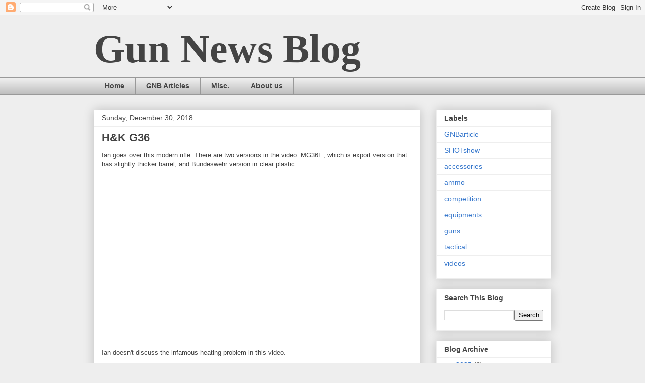

--- FILE ---
content_type: text/html; charset=UTF-8
request_url: http://www.gunnewsblog.com/2018/12/
body_size: 19562
content:
<!DOCTYPE html>
<html class='v2' dir='ltr' lang='en'>
<head>
<link href='https://www.blogger.com/static/v1/widgets/335934321-css_bundle_v2.css' rel='stylesheet' type='text/css'/>
<meta content='width=1100' name='viewport'/>
<meta content='text/html; charset=UTF-8' http-equiv='Content-Type'/>
<meta content='blogger' name='generator'/>
<link href='http://www.gunnewsblog.com/favicon.ico' rel='icon' type='image/x-icon'/>
<link href='http://www.gunnewsblog.com/2018/12/' rel='canonical'/>
<link rel="alternate" type="application/atom+xml" title="Gun News Blog - Atom" href="http://www.gunnewsblog.com/feeds/posts/default" />
<link rel="alternate" type="application/rss+xml" title="Gun News Blog - RSS" href="http://www.gunnewsblog.com/feeds/posts/default?alt=rss" />
<link rel="service.post" type="application/atom+xml" title="Gun News Blog - Atom" href="https://www.blogger.com/feeds/1475849259344575362/posts/default" />
<!--Can't find substitution for tag [blog.ieCssRetrofitLinks]-->
<meta content='http://www.gunnewsblog.com/2018/12/' property='og:url'/>
<meta content='Gun News Blog' property='og:title'/>
<meta content='' property='og:description'/>
<title>Gun News Blog: December 2018</title>
<style id='page-skin-1' type='text/css'><!--
/*
-----------------------------------------------
Blogger Template Style
Name:     Awesome Inc.
Designer: Tina Chen
URL:      tinachen.org
----------------------------------------------- */
/* Content
----------------------------------------------- */
body {
font: normal normal 13px Arial, Tahoma, Helvetica, FreeSans, sans-serif;
color: #444444;
background: #eeeeee none repeat scroll top left;
}
html body .content-outer {
min-width: 0;
max-width: 100%;
width: 100%;
}
a:link {
text-decoration: none;
color: #3778cd;
}
a:visited {
text-decoration: none;
color: #4d469c;
}
a:hover {
text-decoration: underline;
color: #3778cd;
}
.body-fauxcolumn-outer .cap-top {
position: absolute;
z-index: 1;
height: 276px;
width: 100%;
background: transparent none repeat-x scroll top left;
_background-image: none;
}
/* Columns
----------------------------------------------- */
.content-inner {
padding: 0;
}
.header-inner .section {
margin: 0 16px;
}
.tabs-inner .section {
margin: 0 16px;
}
.main-inner {
padding-top: 30px;
}
.main-inner .column-center-inner,
.main-inner .column-left-inner,
.main-inner .column-right-inner {
padding: 0 5px;
}
*+html body .main-inner .column-center-inner {
margin-top: -30px;
}
#layout .main-inner .column-center-inner {
margin-top: 0;
}
/* Header
----------------------------------------------- */
.header-outer {
margin: 0 0 0 0;
background: transparent none repeat scroll 0 0;
}
.Header h1 {
font: normal bold 80px 'Times New Roman', Times, FreeSerif, serif;
color: #444444;
text-shadow: 0 0 -1px #000000;
}
.Header h1 a {
color: #444444;
}
.Header .description {
font: normal normal 14px Arial, Tahoma, Helvetica, FreeSans, sans-serif;
color: #444444;
}
.header-inner .Header .titlewrapper,
.header-inner .Header .descriptionwrapper {
padding-left: 0;
padding-right: 0;
margin-bottom: 0;
}
.header-inner .Header .titlewrapper {
padding-top: 22px;
}
/* Tabs
----------------------------------------------- */
.tabs-outer {
overflow: hidden;
position: relative;
background: #eeeeee url(http://www.blogblog.com/1kt/awesomeinc/tabs_gradient_light.png) repeat scroll 0 0;
}
#layout .tabs-outer {
overflow: visible;
}
.tabs-cap-top, .tabs-cap-bottom {
position: absolute;
width: 100%;
border-top: 1px solid #999999;
}
.tabs-cap-bottom {
bottom: 0;
}
.tabs-inner .widget li a {
display: inline-block;
margin: 0;
padding: .6em 1.5em;
font: normal bold 14px Arial, Tahoma, Helvetica, FreeSans, sans-serif;
color: #444444;
border-top: 1px solid #999999;
border-bottom: 1px solid #999999;
border-left: 1px solid #999999;
height: 16px;
line-height: 16px;
}
.tabs-inner .widget li:last-child a {
border-right: 1px solid #999999;
}
.tabs-inner .widget li.selected a, .tabs-inner .widget li a:hover {
background: #666666 url(http://www.blogblog.com/1kt/awesomeinc/tabs_gradient_light.png) repeat-x scroll 0 -100px;
color: #ffffff;
}
/* Headings
----------------------------------------------- */
h2 {
font: normal bold 14px Arial, Tahoma, Helvetica, FreeSans, sans-serif;
color: #444444;
}
/* Widgets
----------------------------------------------- */
.main-inner .section {
margin: 0 27px;
padding: 0;
}
.main-inner .column-left-outer,
.main-inner .column-right-outer {
margin-top: 0;
}
#layout .main-inner .column-left-outer,
#layout .main-inner .column-right-outer {
margin-top: 0;
}
.main-inner .column-left-inner,
.main-inner .column-right-inner {
background: transparent none repeat 0 0;
-moz-box-shadow: 0 0 0 rgba(0, 0, 0, .2);
-webkit-box-shadow: 0 0 0 rgba(0, 0, 0, .2);
-goog-ms-box-shadow: 0 0 0 rgba(0, 0, 0, .2);
box-shadow: 0 0 0 rgba(0, 0, 0, .2);
-moz-border-radius: 0;
-webkit-border-radius: 0;
-goog-ms-border-radius: 0;
border-radius: 0;
}
#layout .main-inner .column-left-inner,
#layout .main-inner .column-right-inner {
margin-top: 0;
}
.sidebar .widget {
font: normal normal 14px Arial, Tahoma, Helvetica, FreeSans, sans-serif;
color: #444444;
}
.sidebar .widget a:link {
color: #3778cd;
}
.sidebar .widget a:visited {
color: #4d469c;
}
.sidebar .widget a:hover {
color: #3778cd;
}
.sidebar .widget h2 {
text-shadow: 0 0 -1px #000000;
}
.main-inner .widget {
background-color: #ffffff;
border: 1px solid #eeeeee;
padding: 0 15px 15px;
margin: 20px -16px;
-moz-box-shadow: 0 0 20px rgba(0, 0, 0, .2);
-webkit-box-shadow: 0 0 20px rgba(0, 0, 0, .2);
-goog-ms-box-shadow: 0 0 20px rgba(0, 0, 0, .2);
box-shadow: 0 0 20px rgba(0, 0, 0, .2);
-moz-border-radius: 0;
-webkit-border-radius: 0;
-goog-ms-border-radius: 0;
border-radius: 0;
}
.main-inner .widget h2 {
margin: 0 -15px;
padding: .6em 15px .5em;
border-bottom: 1px solid transparent;
}
.footer-inner .widget h2 {
padding: 0 0 .4em;
border-bottom: 1px solid transparent;
}
.main-inner .widget h2 + div, .footer-inner .widget h2 + div {
border-top: 1px solid #eeeeee;
padding-top: 8px;
}
.main-inner .widget .widget-content {
margin: 0 -15px;
padding: 7px 15px 0;
}
.main-inner .widget ul, .main-inner .widget #ArchiveList ul.flat {
margin: -8px -15px 0;
padding: 0;
list-style: none;
}
.main-inner .widget #ArchiveList {
margin: -8px 0 0;
}
.main-inner .widget ul li, .main-inner .widget #ArchiveList ul.flat li {
padding: .5em 15px;
text-indent: 0;
color: #666666;
border-top: 1px solid #eeeeee;
border-bottom: 1px solid transparent;
}
.main-inner .widget #ArchiveList ul li {
padding-top: .25em;
padding-bottom: .25em;
}
.main-inner .widget ul li:first-child, .main-inner .widget #ArchiveList ul.flat li:first-child {
border-top: none;
}
.main-inner .widget ul li:last-child, .main-inner .widget #ArchiveList ul.flat li:last-child {
border-bottom: none;
}
.post-body {
position: relative;
}
.main-inner .widget .post-body ul {
padding: 0 2.5em;
margin: .5em 0;
list-style: disc;
}
.main-inner .widget .post-body ul li {
padding: 0.25em 0;
margin-bottom: .25em;
color: #444444;
border: none;
}
.footer-inner .widget ul {
padding: 0;
list-style: none;
}
.widget .zippy {
color: #666666;
}
/* Posts
----------------------------------------------- */
body .main-inner .Blog {
padding: 0;
margin-bottom: 1em;
background-color: transparent;
border: none;
-moz-box-shadow: 0 0 0 rgba(0, 0, 0, 0);
-webkit-box-shadow: 0 0 0 rgba(0, 0, 0, 0);
-goog-ms-box-shadow: 0 0 0 rgba(0, 0, 0, 0);
box-shadow: 0 0 0 rgba(0, 0, 0, 0);
}
.main-inner .section:last-child .Blog:last-child {
padding: 0;
margin-bottom: 1em;
}
.main-inner .widget h2.date-header {
margin: 0 -15px 1px;
padding: 0 0 0 0;
font: normal normal 14px Arial, Tahoma, Helvetica, FreeSans, sans-serif;
color: #444444;
background: transparent none no-repeat scroll top left;
border-top: 0 solid #eeeeee;
border-bottom: 1px solid transparent;
-moz-border-radius-topleft: 0;
-moz-border-radius-topright: 0;
-webkit-border-top-left-radius: 0;
-webkit-border-top-right-radius: 0;
border-top-left-radius: 0;
border-top-right-radius: 0;
position: static;
bottom: 100%;
right: 15px;
text-shadow: 0 0 -1px #000000;
}
.main-inner .widget h2.date-header span {
font: normal normal 14px Arial, Tahoma, Helvetica, FreeSans, sans-serif;
display: block;
padding: .5em 15px;
border-left: 0 solid #eeeeee;
border-right: 0 solid #eeeeee;
}
.date-outer {
position: relative;
margin: 30px 0 20px;
padding: 0 15px;
background-color: #ffffff;
border: 1px solid #eeeeee;
-moz-box-shadow: 0 0 20px rgba(0, 0, 0, .2);
-webkit-box-shadow: 0 0 20px rgba(0, 0, 0, .2);
-goog-ms-box-shadow: 0 0 20px rgba(0, 0, 0, .2);
box-shadow: 0 0 20px rgba(0, 0, 0, .2);
-moz-border-radius: 0;
-webkit-border-radius: 0;
-goog-ms-border-radius: 0;
border-radius: 0;
}
.date-outer:first-child {
margin-top: 0;
}
.date-outer:last-child {
margin-bottom: 20px;
-moz-border-radius-bottomleft: 0;
-moz-border-radius-bottomright: 0;
-webkit-border-bottom-left-radius: 0;
-webkit-border-bottom-right-radius: 0;
-goog-ms-border-bottom-left-radius: 0;
-goog-ms-border-bottom-right-radius: 0;
border-bottom-left-radius: 0;
border-bottom-right-radius: 0;
}
.date-posts {
margin: 0 -15px;
padding: 0 15px;
clear: both;
}
.post-outer, .inline-ad {
border-top: 1px solid #eeeeee;
margin: 0 -15px;
padding: 15px 15px;
}
.post-outer {
padding-bottom: 10px;
}
.post-outer:first-child {
padding-top: 0;
border-top: none;
}
.post-outer:last-child, .inline-ad:last-child {
border-bottom: none;
}
.post-body {
position: relative;
}
.post-body img {
padding: 8px;
background: transparent;
border: 1px solid transparent;
-moz-box-shadow: 0 0 0 rgba(0, 0, 0, .2);
-webkit-box-shadow: 0 0 0 rgba(0, 0, 0, .2);
box-shadow: 0 0 0 rgba(0, 0, 0, .2);
-moz-border-radius: 0;
-webkit-border-radius: 0;
border-radius: 0;
}
h3.post-title, h4 {
font: normal bold 22px Arial, Tahoma, Helvetica, FreeSans, sans-serif;
color: #444444;
}
h3.post-title a {
font: normal bold 22px Arial, Tahoma, Helvetica, FreeSans, sans-serif;
color: #444444;
}
h3.post-title a:hover {
color: #3778cd;
text-decoration: underline;
}
.post-header {
margin: 0 0 1em;
}
.post-body {
line-height: 1.4;
}
.post-outer h2 {
color: #444444;
}
.post-footer {
margin: 1.5em 0 0;
}
#blog-pager {
padding: 15px;
font-size: 120%;
background-color: #ffffff;
border: 1px solid #eeeeee;
-moz-box-shadow: 0 0 20px rgba(0, 0, 0, .2);
-webkit-box-shadow: 0 0 20px rgba(0, 0, 0, .2);
-goog-ms-box-shadow: 0 0 20px rgba(0, 0, 0, .2);
box-shadow: 0 0 20px rgba(0, 0, 0, .2);
-moz-border-radius: 0;
-webkit-border-radius: 0;
-goog-ms-border-radius: 0;
border-radius: 0;
-moz-border-radius-topleft: 0;
-moz-border-radius-topright: 0;
-webkit-border-top-left-radius: 0;
-webkit-border-top-right-radius: 0;
-goog-ms-border-top-left-radius: 0;
-goog-ms-border-top-right-radius: 0;
border-top-left-radius: 0;
border-top-right-radius-topright: 0;
margin-top: 1em;
}
.blog-feeds, .post-feeds {
margin: 1em 0;
text-align: center;
color: #444444;
}
.blog-feeds a, .post-feeds a {
color: #3778cd;
}
.blog-feeds a:visited, .post-feeds a:visited {
color: #4d469c;
}
.blog-feeds a:hover, .post-feeds a:hover {
color: #3778cd;
}
.post-outer .comments {
margin-top: 2em;
}
/* Comments
----------------------------------------------- */
.comments .comments-content .icon.blog-author {
background-repeat: no-repeat;
background-image: url([data-uri]);
}
.comments .comments-content .loadmore a {
border-top: 1px solid #999999;
border-bottom: 1px solid #999999;
}
.comments .continue {
border-top: 2px solid #999999;
}
/* Footer
----------------------------------------------- */
.footer-outer {
margin: -20px 0 -1px;
padding: 20px 0 0;
color: #444444;
overflow: hidden;
}
.footer-fauxborder-left {
border-top: 1px solid #eeeeee;
background: #ffffff none repeat scroll 0 0;
-moz-box-shadow: 0 0 20px rgba(0, 0, 0, .2);
-webkit-box-shadow: 0 0 20px rgba(0, 0, 0, .2);
-goog-ms-box-shadow: 0 0 20px rgba(0, 0, 0, .2);
box-shadow: 0 0 20px rgba(0, 0, 0, .2);
margin: 0 -20px;
}
/* Mobile
----------------------------------------------- */
body.mobile {
background-size: auto;
}
.mobile .body-fauxcolumn-outer {
background: transparent none repeat scroll top left;
}
*+html body.mobile .main-inner .column-center-inner {
margin-top: 0;
}
.mobile .main-inner .widget {
padding: 0 0 15px;
}
.mobile .main-inner .widget h2 + div,
.mobile .footer-inner .widget h2 + div {
border-top: none;
padding-top: 0;
}
.mobile .footer-inner .widget h2 {
padding: 0.5em 0;
border-bottom: none;
}
.mobile .main-inner .widget .widget-content {
margin: 0;
padding: 7px 0 0;
}
.mobile .main-inner .widget ul,
.mobile .main-inner .widget #ArchiveList ul.flat {
margin: 0 -15px 0;
}
.mobile .main-inner .widget h2.date-header {
right: 0;
}
.mobile .date-header span {
padding: 0.4em 0;
}
.mobile .date-outer:first-child {
margin-bottom: 0;
border: 1px solid #eeeeee;
-moz-border-radius-topleft: 0;
-moz-border-radius-topright: 0;
-webkit-border-top-left-radius: 0;
-webkit-border-top-right-radius: 0;
-goog-ms-border-top-left-radius: 0;
-goog-ms-border-top-right-radius: 0;
border-top-left-radius: 0;
border-top-right-radius: 0;
}
.mobile .date-outer {
border-color: #eeeeee;
border-width: 0 1px 1px;
}
.mobile .date-outer:last-child {
margin-bottom: 0;
}
.mobile .main-inner {
padding: 0;
}
.mobile .header-inner .section {
margin: 0;
}
.mobile .post-outer, .mobile .inline-ad {
padding: 5px 0;
}
.mobile .tabs-inner .section {
margin: 0 10px;
}
.mobile .main-inner .widget h2 {
margin: 0;
padding: 0;
}
.mobile .main-inner .widget h2.date-header span {
padding: 0;
}
.mobile .main-inner .widget .widget-content {
margin: 0;
padding: 7px 0 0;
}
.mobile #blog-pager {
border: 1px solid transparent;
background: #ffffff none repeat scroll 0 0;
}
.mobile .main-inner .column-left-inner,
.mobile .main-inner .column-right-inner {
background: transparent none repeat 0 0;
-moz-box-shadow: none;
-webkit-box-shadow: none;
-goog-ms-box-shadow: none;
box-shadow: none;
}
.mobile .date-posts {
margin: 0;
padding: 0;
}
.mobile .footer-fauxborder-left {
margin: 0;
border-top: inherit;
}
.mobile .main-inner .section:last-child .Blog:last-child {
margin-bottom: 0;
}
.mobile-index-contents {
color: #444444;
}
.mobile .mobile-link-button {
background: #3778cd url(http://www.blogblog.com/1kt/awesomeinc/tabs_gradient_light.png) repeat scroll 0 0;
}
.mobile-link-button a:link, .mobile-link-button a:visited {
color: #ffffff;
}
.mobile .tabs-inner .PageList .widget-content {
background: transparent;
border-top: 1px solid;
border-color: #999999;
color: #444444;
}
.mobile .tabs-inner .PageList .widget-content .pagelist-arrow {
border-left: 1px solid #999999;
}

--></style>
<style id='template-skin-1' type='text/css'><!--
body {
min-width: 940px;
}
.content-outer, .content-fauxcolumn-outer, .region-inner {
min-width: 940px;
max-width: 940px;
_width: 940px;
}
.main-inner .columns {
padding-left: 0px;
padding-right: 260px;
}
.main-inner .fauxcolumn-center-outer {
left: 0px;
right: 260px;
/* IE6 does not respect left and right together */
_width: expression(this.parentNode.offsetWidth -
parseInt("0px") -
parseInt("260px") + 'px');
}
.main-inner .fauxcolumn-left-outer {
width: 0px;
}
.main-inner .fauxcolumn-right-outer {
width: 260px;
}
.main-inner .column-left-outer {
width: 0px;
right: 100%;
margin-left: -0px;
}
.main-inner .column-right-outer {
width: 260px;
margin-right: -260px;
}
#layout {
min-width: 0;
}
#layout .content-outer {
min-width: 0;
width: 800px;
}
#layout .region-inner {
min-width: 0;
width: auto;
}
body#layout div.add_widget {
padding: 8px;
}
body#layout div.add_widget a {
margin-left: 32px;
}
--></style>
<link href='https://www.blogger.com/dyn-css/authorization.css?targetBlogID=1475849259344575362&amp;zx=5798702b-994c-4994-89fa-f6c65b5ba25a' media='none' onload='if(media!=&#39;all&#39;)media=&#39;all&#39;' rel='stylesheet'/><noscript><link href='https://www.blogger.com/dyn-css/authorization.css?targetBlogID=1475849259344575362&amp;zx=5798702b-994c-4994-89fa-f6c65b5ba25a' rel='stylesheet'/></noscript>
<meta name='google-adsense-platform-account' content='ca-host-pub-1556223355139109'/>
<meta name='google-adsense-platform-domain' content='blogspot.com'/>

</head>
<body class='loading variant-light'>
<div class='navbar section' id='navbar' name='Navbar'><div class='widget Navbar' data-version='1' id='Navbar1'><script type="text/javascript">
    function setAttributeOnload(object, attribute, val) {
      if(window.addEventListener) {
        window.addEventListener('load',
          function(){ object[attribute] = val; }, false);
      } else {
        window.attachEvent('onload', function(){ object[attribute] = val; });
      }
    }
  </script>
<div id="navbar-iframe-container"></div>
<script type="text/javascript" src="https://apis.google.com/js/platform.js"></script>
<script type="text/javascript">
      gapi.load("gapi.iframes:gapi.iframes.style.bubble", function() {
        if (gapi.iframes && gapi.iframes.getContext) {
          gapi.iframes.getContext().openChild({
              url: 'https://www.blogger.com/navbar/1475849259344575362?origin\x3dhttp://www.gunnewsblog.com',
              where: document.getElementById("navbar-iframe-container"),
              id: "navbar-iframe"
          });
        }
      });
    </script><script type="text/javascript">
(function() {
var script = document.createElement('script');
script.type = 'text/javascript';
script.src = '//pagead2.googlesyndication.com/pagead/js/google_top_exp.js';
var head = document.getElementsByTagName('head')[0];
if (head) {
head.appendChild(script);
}})();
</script>
</div></div>
<div class='body-fauxcolumns'>
<div class='fauxcolumn-outer body-fauxcolumn-outer'>
<div class='cap-top'>
<div class='cap-left'></div>
<div class='cap-right'></div>
</div>
<div class='fauxborder-left'>
<div class='fauxborder-right'></div>
<div class='fauxcolumn-inner'>
</div>
</div>
<div class='cap-bottom'>
<div class='cap-left'></div>
<div class='cap-right'></div>
</div>
</div>
</div>
<div class='content'>
<div class='content-fauxcolumns'>
<div class='fauxcolumn-outer content-fauxcolumn-outer'>
<div class='cap-top'>
<div class='cap-left'></div>
<div class='cap-right'></div>
</div>
<div class='fauxborder-left'>
<div class='fauxborder-right'></div>
<div class='fauxcolumn-inner'>
</div>
</div>
<div class='cap-bottom'>
<div class='cap-left'></div>
<div class='cap-right'></div>
</div>
</div>
</div>
<div class='content-outer'>
<div class='content-cap-top cap-top'>
<div class='cap-left'></div>
<div class='cap-right'></div>
</div>
<div class='fauxborder-left content-fauxborder-left'>
<div class='fauxborder-right content-fauxborder-right'></div>
<div class='content-inner'>
<header>
<div class='header-outer'>
<div class='header-cap-top cap-top'>
<div class='cap-left'></div>
<div class='cap-right'></div>
</div>
<div class='fauxborder-left header-fauxborder-left'>
<div class='fauxborder-right header-fauxborder-right'></div>
<div class='region-inner header-inner'>
<div class='header section' id='header' name='Header'><div class='widget Header' data-version='1' id='Header1'>
<div id='header-inner'>
<div class='titlewrapper'>
<h1 class='title'>
<a href='http://www.gunnewsblog.com/'>
Gun News Blog
</a>
</h1>
</div>
<div class='descriptionwrapper'>
<p class='description'><span>
</span></p>
</div>
</div>
</div></div>
</div>
</div>
<div class='header-cap-bottom cap-bottom'>
<div class='cap-left'></div>
<div class='cap-right'></div>
</div>
</div>
</header>
<div class='tabs-outer'>
<div class='tabs-cap-top cap-top'>
<div class='cap-left'></div>
<div class='cap-right'></div>
</div>
<div class='fauxborder-left tabs-fauxborder-left'>
<div class='fauxborder-right tabs-fauxborder-right'></div>
<div class='region-inner tabs-inner'>
<div class='tabs section' id='crosscol' name='Cross-Column'><div class='widget PageList' data-version='1' id='PageList1'>
<div class='widget-content'>
<ul>
<li>
<a href='http://www.gunnewsblog.com/'>Home</a>
</li>
<li>
<a href='http://www.gunnewsblog.com/p/gnb-articles.html'>GNB Articles</a>
</li>
<li>
<a href='http://www.gunnewsblog.com/p/misc.html'>Misc.</a>
</li>
<li>
<a href='http://www.gunnewsblog.com/p/about.html'>About us</a>
</li>
</ul>
<div class='clear'></div>
</div>
</div></div>
<div class='tabs no-items section' id='crosscol-overflow' name='Cross-Column 2'></div>
</div>
</div>
<div class='tabs-cap-bottom cap-bottom'>
<div class='cap-left'></div>
<div class='cap-right'></div>
</div>
</div>
<div class='main-outer'>
<div class='main-cap-top cap-top'>
<div class='cap-left'></div>
<div class='cap-right'></div>
</div>
<div class='fauxborder-left main-fauxborder-left'>
<div class='fauxborder-right main-fauxborder-right'></div>
<div class='region-inner main-inner'>
<div class='columns fauxcolumns'>
<div class='fauxcolumn-outer fauxcolumn-center-outer'>
<div class='cap-top'>
<div class='cap-left'></div>
<div class='cap-right'></div>
</div>
<div class='fauxborder-left'>
<div class='fauxborder-right'></div>
<div class='fauxcolumn-inner'>
</div>
</div>
<div class='cap-bottom'>
<div class='cap-left'></div>
<div class='cap-right'></div>
</div>
</div>
<div class='fauxcolumn-outer fauxcolumn-left-outer'>
<div class='cap-top'>
<div class='cap-left'></div>
<div class='cap-right'></div>
</div>
<div class='fauxborder-left'>
<div class='fauxborder-right'></div>
<div class='fauxcolumn-inner'>
</div>
</div>
<div class='cap-bottom'>
<div class='cap-left'></div>
<div class='cap-right'></div>
</div>
</div>
<div class='fauxcolumn-outer fauxcolumn-right-outer'>
<div class='cap-top'>
<div class='cap-left'></div>
<div class='cap-right'></div>
</div>
<div class='fauxborder-left'>
<div class='fauxborder-right'></div>
<div class='fauxcolumn-inner'>
</div>
</div>
<div class='cap-bottom'>
<div class='cap-left'></div>
<div class='cap-right'></div>
</div>
</div>
<!-- corrects IE6 width calculation -->
<div class='columns-inner'>
<div class='column-center-outer'>
<div class='column-center-inner'>
<div class='main section' id='main' name='Main'><div class='widget Blog' data-version='1' id='Blog1'>
<div class='blog-posts hfeed'>

          <div class="date-outer">
        
<h2 class='date-header'><span>Sunday, December 30, 2018</span></h2>

          <div class="date-posts">
        
<div class='post-outer'>
<div class='post hentry uncustomized-post-template' itemprop='blogPost' itemscope='itemscope' itemtype='http://schema.org/BlogPosting'>
<meta content='https://i.ytimg.com/vi/qQNsZ8Qbd8A/hqdefault.jpg' itemprop='image_url'/>
<meta content='1475849259344575362' itemprop='blogId'/>
<meta content='5151833570447044026' itemprop='postId'/>
<a name='5151833570447044026'></a>
<h3 class='post-title entry-title' itemprop='name'>
<a href='http://www.gunnewsblog.com/2018/12/h-g36.html'>H&K G36</a>
</h3>
<div class='post-header'>
<div class='post-header-line-1'></div>
</div>
<div class='post-body entry-content' id='post-body-5151833570447044026' itemprop='description articleBody'>
Ian goes over this modern rifle. There are two versions in the video. MG36E, which is export version that has slightly thicker barrel, and Bundeswehr version in clear plastic.<br />
<br />
<iframe allow="accelerometer; autoplay; encrypted-media; gyroscope; picture-in-picture" allowfullscreen="" frameborder="0" height="315" src="https://www.youtube.com/embed/qQNsZ8Qbd8A" width="560"></iframe><br />
<br />
Ian doesn't discuss the infamous heating problem in this video.<br />
<br />
<br />
From: Forgotten Weapons
<div style='clear: both;'></div>
</div>
<div class='post-footer'>
<div class='post-footer-line post-footer-line-1'>
<span class='post-author vcard'>
Posted by
<span class='fn' itemprop='author' itemscope='itemscope' itemtype='http://schema.org/Person'>
<meta content='https://www.blogger.com/profile/01336050939873793243' itemprop='url'/>
<a class='g-profile' href='https://www.blogger.com/profile/01336050939873793243' rel='author' title='author profile'>
<span itemprop='name'>Gun News Blog</span>
</a>
</span>
</span>
<span class='post-timestamp'>
at
<meta content='http://www.gunnewsblog.com/2018/12/h-g36.html' itemprop='url'/>
<a class='timestamp-link' href='http://www.gunnewsblog.com/2018/12/h-g36.html' rel='bookmark' title='permanent link'><abbr class='published' itemprop='datePublished' title='2018-12-30T02:01:00-08:00'>2:01&#8239;AM</abbr></a>
</span>
<span class='post-comment-link'>
</span>
<span class='post-icons'>
<span class='item-control blog-admin pid-1502415748'>
<a href='https://www.blogger.com/post-edit.g?blogID=1475849259344575362&postID=5151833570447044026&from=pencil' title='Edit Post'>
<img alt='' class='icon-action' height='18' src='https://resources.blogblog.com/img/icon18_edit_allbkg.gif' width='18'/>
</a>
</span>
</span>
<div class='post-share-buttons goog-inline-block'>
<a class='goog-inline-block share-button sb-email' href='https://www.blogger.com/share-post.g?blogID=1475849259344575362&postID=5151833570447044026&target=email' target='_blank' title='Email This'><span class='share-button-link-text'>Email This</span></a><a class='goog-inline-block share-button sb-blog' href='https://www.blogger.com/share-post.g?blogID=1475849259344575362&postID=5151833570447044026&target=blog' onclick='window.open(this.href, "_blank", "height=270,width=475"); return false;' target='_blank' title='BlogThis!'><span class='share-button-link-text'>BlogThis!</span></a><a class='goog-inline-block share-button sb-twitter' href='https://www.blogger.com/share-post.g?blogID=1475849259344575362&postID=5151833570447044026&target=twitter' target='_blank' title='Share to X'><span class='share-button-link-text'>Share to X</span></a><a class='goog-inline-block share-button sb-facebook' href='https://www.blogger.com/share-post.g?blogID=1475849259344575362&postID=5151833570447044026&target=facebook' onclick='window.open(this.href, "_blank", "height=430,width=640"); return false;' target='_blank' title='Share to Facebook'><span class='share-button-link-text'>Share to Facebook</span></a><a class='goog-inline-block share-button sb-pinterest' href='https://www.blogger.com/share-post.g?blogID=1475849259344575362&postID=5151833570447044026&target=pinterest' target='_blank' title='Share to Pinterest'><span class='share-button-link-text'>Share to Pinterest</span></a>
</div>
</div>
<div class='post-footer-line post-footer-line-2'>
<span class='post-labels'>
Labels:
<a href='http://www.gunnewsblog.com/search/label/guns' rel='tag'>guns</a>,
<a href='http://www.gunnewsblog.com/search/label/history' rel='tag'>history</a>,
<a href='http://www.gunnewsblog.com/search/label/reviews' rel='tag'>reviews</a>,
<a href='http://www.gunnewsblog.com/search/label/videos' rel='tag'>videos</a>
</span>
</div>
<div class='post-footer-line post-footer-line-3'>
<span class='post-location'>
</span>
</div>
</div>
</div>
</div>
<div class='post-outer'>
<div class='post hentry uncustomized-post-template' itemprop='blogPost' itemscope='itemscope' itemtype='http://schema.org/BlogPosting'>
<meta content='https://i.ytimg.com/vi/4aQolVwYYO0/hqdefault.jpg' itemprop='image_url'/>
<meta content='1475849259344575362' itemprop='blogId'/>
<meta content='4429186516876691739' itemprop='postId'/>
<a name='4429186516876691739'></a>
<h3 class='post-title entry-title' itemprop='name'>
<a href='http://www.gunnewsblog.com/2018/12/glock-20-and-history-of-10mm.html'>Glock 20 and history of 10mm</a>
</h3>
<div class='post-header'>
<div class='post-header-line-1'></div>
</div>
<div class='post-body entry-content' id='post-body-4429186516876691739' itemprop='description articleBody'>
Chris Bartocci goes over Glock 20 and history of 10mm and its adoption.<br />
<br />
<iframe allow="accelerometer; autoplay; encrypted-media; gyroscope; picture-in-picture" allowfullscreen="" frameborder="0" height="315" src="https://www.youtube.com/embed/4aQolVwYYO0" width="560"></iframe><br />
<br />
From: Small Arms Solutions
<div style='clear: both;'></div>
</div>
<div class='post-footer'>
<div class='post-footer-line post-footer-line-1'>
<span class='post-author vcard'>
Posted by
<span class='fn' itemprop='author' itemscope='itemscope' itemtype='http://schema.org/Person'>
<meta content='https://www.blogger.com/profile/01336050939873793243' itemprop='url'/>
<a class='g-profile' href='https://www.blogger.com/profile/01336050939873793243' rel='author' title='author profile'>
<span itemprop='name'>Gun News Blog</span>
</a>
</span>
</span>
<span class='post-timestamp'>
at
<meta content='http://www.gunnewsblog.com/2018/12/glock-20-and-history-of-10mm.html' itemprop='url'/>
<a class='timestamp-link' href='http://www.gunnewsblog.com/2018/12/glock-20-and-history-of-10mm.html' rel='bookmark' title='permanent link'><abbr class='published' itemprop='datePublished' title='2018-12-30T02:00:00-08:00'>2:00&#8239;AM</abbr></a>
</span>
<span class='post-comment-link'>
</span>
<span class='post-icons'>
<span class='item-control blog-admin pid-1502415748'>
<a href='https://www.blogger.com/post-edit.g?blogID=1475849259344575362&postID=4429186516876691739&from=pencil' title='Edit Post'>
<img alt='' class='icon-action' height='18' src='https://resources.blogblog.com/img/icon18_edit_allbkg.gif' width='18'/>
</a>
</span>
</span>
<div class='post-share-buttons goog-inline-block'>
<a class='goog-inline-block share-button sb-email' href='https://www.blogger.com/share-post.g?blogID=1475849259344575362&postID=4429186516876691739&target=email' target='_blank' title='Email This'><span class='share-button-link-text'>Email This</span></a><a class='goog-inline-block share-button sb-blog' href='https://www.blogger.com/share-post.g?blogID=1475849259344575362&postID=4429186516876691739&target=blog' onclick='window.open(this.href, "_blank", "height=270,width=475"); return false;' target='_blank' title='BlogThis!'><span class='share-button-link-text'>BlogThis!</span></a><a class='goog-inline-block share-button sb-twitter' href='https://www.blogger.com/share-post.g?blogID=1475849259344575362&postID=4429186516876691739&target=twitter' target='_blank' title='Share to X'><span class='share-button-link-text'>Share to X</span></a><a class='goog-inline-block share-button sb-facebook' href='https://www.blogger.com/share-post.g?blogID=1475849259344575362&postID=4429186516876691739&target=facebook' onclick='window.open(this.href, "_blank", "height=430,width=640"); return false;' target='_blank' title='Share to Facebook'><span class='share-button-link-text'>Share to Facebook</span></a><a class='goog-inline-block share-button sb-pinterest' href='https://www.blogger.com/share-post.g?blogID=1475849259344575362&postID=4429186516876691739&target=pinterest' target='_blank' title='Share to Pinterest'><span class='share-button-link-text'>Share to Pinterest</span></a>
</div>
</div>
<div class='post-footer-line post-footer-line-2'>
<span class='post-labels'>
Labels:
<a href='http://www.gunnewsblog.com/search/label/guns' rel='tag'>guns</a>,
<a href='http://www.gunnewsblog.com/search/label/reviews' rel='tag'>reviews</a>,
<a href='http://www.gunnewsblog.com/search/label/videos' rel='tag'>videos</a>
</span>
</div>
<div class='post-footer-line post-footer-line-3'>
<span class='post-location'>
</span>
</div>
</div>
</div>
</div>
<div class='post-outer'>
<div class='post hentry uncustomized-post-template' itemprop='blogPost' itemscope='itemscope' itemtype='http://schema.org/BlogPosting'>
<meta content='https://blogger.googleusercontent.com/img/b/R29vZ2xl/AVvXsEhtSjVm8HrmJSXpyQC-iO0fZm1xp6eR3yB2H4DDuOHjJwwqoG8uv3b_zYTQjzI7mzy2gm4JhGh-_fY883oAIAGD15he2Dk-ru0wRmf5sY5jBAlTl6wpOm6GzCbBHYeN5Rnf9JbQg-7NphFL/s320/BRN605.jpg' itemprop='image_url'/>
<meta content='1475849259344575362' itemprop='blogId'/>
<meta content='3505371167535272740' itemprop='postId'/>
<a name='3505371167535272740'></a>
<h3 class='post-title entry-title' itemprop='name'>
<a href='http://www.gunnewsblog.com/2018/12/brownells-brn-605.html'>Brownells BRN-605</a>
</h3>
<div class='post-header'>
<div class='post-header-line-1'></div>
</div>
<div class='post-body entry-content' id='post-body-3505371167535272740' itemprop='description articleBody'>
<div class="separator" style="clear: both; text-align: center;">
<a href="https://blogger.googleusercontent.com/img/b/R29vZ2xl/AVvXsEhtSjVm8HrmJSXpyQC-iO0fZm1xp6eR3yB2H4DDuOHjJwwqoG8uv3b_zYTQjzI7mzy2gm4JhGh-_fY883oAIAGD15he2Dk-ru0wRmf5sY5jBAlTl6wpOm6GzCbBHYeN5Rnf9JbQg-7NphFL/s1600/BRN605.jpg" imageanchor="1" style="margin-left: 1em; margin-right: 1em;"><img border="0" data-original-height="400" data-original-width="400" height="320" src="https://blogger.googleusercontent.com/img/b/R29vZ2xl/AVvXsEhtSjVm8HrmJSXpyQC-iO0fZm1xp6eR3yB2H4DDuOHjJwwqoG8uv3b_zYTQjzI7mzy2gm4JhGh-_fY883oAIAGD15he2Dk-ru0wRmf5sY5jBAlTl6wpOm6GzCbBHYeN5Rnf9JbQg-7NphFL/s320/BRN605.jpg" width="320" /></a></div>
<br />
Brownells is coming out with reproduction of Colt Model 605<br />
<br />
<iframe allow="accelerometer; autoplay; encrypted-media; gyroscope; picture-in-picture" allowfullscreen="" frameborder="0" height="315" src="https://www.youtube.com/embed/A6AqBhrJins" width="560"></iframe><br />
<br />
It tries to replicate as much as possible, but has to make the barrel 0.5 inch longer to meet legal limit. It also has 1:12 twist which limits the ammo selection to 55gr ammo for the best performance.<br />
<br />
<br />
Price is $1,299.99<br />
<br />
<a href="https://www.brownells.com/firearms/rifles/semi-auto/brn-605-5-56-prod124180.aspx">https://www.brownells.com/firearms/rifles/semi-auto/brn-605-5-56-prod124180.aspx</a> 
<div style='clear: both;'></div>
</div>
<div class='post-footer'>
<div class='post-footer-line post-footer-line-1'>
<span class='post-author vcard'>
Posted by
<span class='fn' itemprop='author' itemscope='itemscope' itemtype='http://schema.org/Person'>
<meta content='https://www.blogger.com/profile/01336050939873793243' itemprop='url'/>
<a class='g-profile' href='https://www.blogger.com/profile/01336050939873793243' rel='author' title='author profile'>
<span itemprop='name'>Gun News Blog</span>
</a>
</span>
</span>
<span class='post-timestamp'>
at
<meta content='http://www.gunnewsblog.com/2018/12/brownells-brn-605.html' itemprop='url'/>
<a class='timestamp-link' href='http://www.gunnewsblog.com/2018/12/brownells-brn-605.html' rel='bookmark' title='permanent link'><abbr class='published' itemprop='datePublished' title='2018-12-30T01:59:00-08:00'>1:59&#8239;AM</abbr></a>
</span>
<span class='post-comment-link'>
</span>
<span class='post-icons'>
<span class='item-control blog-admin pid-1502415748'>
<a href='https://www.blogger.com/post-edit.g?blogID=1475849259344575362&postID=3505371167535272740&from=pencil' title='Edit Post'>
<img alt='' class='icon-action' height='18' src='https://resources.blogblog.com/img/icon18_edit_allbkg.gif' width='18'/>
</a>
</span>
</span>
<div class='post-share-buttons goog-inline-block'>
<a class='goog-inline-block share-button sb-email' href='https://www.blogger.com/share-post.g?blogID=1475849259344575362&postID=3505371167535272740&target=email' target='_blank' title='Email This'><span class='share-button-link-text'>Email This</span></a><a class='goog-inline-block share-button sb-blog' href='https://www.blogger.com/share-post.g?blogID=1475849259344575362&postID=3505371167535272740&target=blog' onclick='window.open(this.href, "_blank", "height=270,width=475"); return false;' target='_blank' title='BlogThis!'><span class='share-button-link-text'>BlogThis!</span></a><a class='goog-inline-block share-button sb-twitter' href='https://www.blogger.com/share-post.g?blogID=1475849259344575362&postID=3505371167535272740&target=twitter' target='_blank' title='Share to X'><span class='share-button-link-text'>Share to X</span></a><a class='goog-inline-block share-button sb-facebook' href='https://www.blogger.com/share-post.g?blogID=1475849259344575362&postID=3505371167535272740&target=facebook' onclick='window.open(this.href, "_blank", "height=430,width=640"); return false;' target='_blank' title='Share to Facebook'><span class='share-button-link-text'>Share to Facebook</span></a><a class='goog-inline-block share-button sb-pinterest' href='https://www.blogger.com/share-post.g?blogID=1475849259344575362&postID=3505371167535272740&target=pinterest' target='_blank' title='Share to Pinterest'><span class='share-button-link-text'>Share to Pinterest</span></a>
</div>
</div>
<div class='post-footer-line post-footer-line-2'>
<span class='post-labels'>
Labels:
<a href='http://www.gunnewsblog.com/search/label/guns' rel='tag'>guns</a>
</span>
</div>
<div class='post-footer-line post-footer-line-3'>
<span class='post-location'>
</span>
</div>
</div>
</div>
</div>

          </div></div>
        

          <div class="date-outer">
        
<h2 class='date-header'><span>Saturday, December 29, 2018</span></h2>

          <div class="date-posts">
        
<div class='post-outer'>
<div class='post hentry uncustomized-post-template' itemprop='blogPost' itemscope='itemscope' itemtype='http://schema.org/BlogPosting'>
<meta content='https://i.ytimg.com/vi/b29_er-4pCM/hqdefault.jpg' itemprop='image_url'/>
<meta content='1475849259344575362' itemprop='blogId'/>
<meta content='4289789551351821326' itemprop='postId'/>
<a name='4289789551351821326'></a>
<h3 class='post-title entry-title' itemprop='name'>
<a href='http://www.gunnewsblog.com/2018/12/cz-bren-2.html'>CZ BREN 2</a>
</h3>
<div class='post-header'>
<div class='post-header-line-1'></div>
</div>
<div class='post-body entry-content' id='post-body-4289789551351821326' itemprop='description articleBody'>
LAV made a quick video of the new improved CZ rifle. The rifle got feedback from Czech SF and shed some weight as well as having some small detail changes<br />
<br />
<iframe allow="accelerometer; autoplay; encrypted-media; gyroscope; picture-in-picture" allowfullscreen="" frameborder="0" height="315" src="https://www.youtube.com/embed/b29_er-4pCM" width="560"></iframe><br />
<br />
<br />
From: Vickers Tactical Inc
<div style='clear: both;'></div>
</div>
<div class='post-footer'>
<div class='post-footer-line post-footer-line-1'>
<span class='post-author vcard'>
Posted by
<span class='fn' itemprop='author' itemscope='itemscope' itemtype='http://schema.org/Person'>
<meta content='https://www.blogger.com/profile/01336050939873793243' itemprop='url'/>
<a class='g-profile' href='https://www.blogger.com/profile/01336050939873793243' rel='author' title='author profile'>
<span itemprop='name'>Gun News Blog</span>
</a>
</span>
</span>
<span class='post-timestamp'>
at
<meta content='http://www.gunnewsblog.com/2018/12/cz-bren-2.html' itemprop='url'/>
<a class='timestamp-link' href='http://www.gunnewsblog.com/2018/12/cz-bren-2.html' rel='bookmark' title='permanent link'><abbr class='published' itemprop='datePublished' title='2018-12-29T02:16:00-08:00'>2:16&#8239;AM</abbr></a>
</span>
<span class='post-comment-link'>
</span>
<span class='post-icons'>
<span class='item-control blog-admin pid-1502415748'>
<a href='https://www.blogger.com/post-edit.g?blogID=1475849259344575362&postID=4289789551351821326&from=pencil' title='Edit Post'>
<img alt='' class='icon-action' height='18' src='https://resources.blogblog.com/img/icon18_edit_allbkg.gif' width='18'/>
</a>
</span>
</span>
<div class='post-share-buttons goog-inline-block'>
<a class='goog-inline-block share-button sb-email' href='https://www.blogger.com/share-post.g?blogID=1475849259344575362&postID=4289789551351821326&target=email' target='_blank' title='Email This'><span class='share-button-link-text'>Email This</span></a><a class='goog-inline-block share-button sb-blog' href='https://www.blogger.com/share-post.g?blogID=1475849259344575362&postID=4289789551351821326&target=blog' onclick='window.open(this.href, "_blank", "height=270,width=475"); return false;' target='_blank' title='BlogThis!'><span class='share-button-link-text'>BlogThis!</span></a><a class='goog-inline-block share-button sb-twitter' href='https://www.blogger.com/share-post.g?blogID=1475849259344575362&postID=4289789551351821326&target=twitter' target='_blank' title='Share to X'><span class='share-button-link-text'>Share to X</span></a><a class='goog-inline-block share-button sb-facebook' href='https://www.blogger.com/share-post.g?blogID=1475849259344575362&postID=4289789551351821326&target=facebook' onclick='window.open(this.href, "_blank", "height=430,width=640"); return false;' target='_blank' title='Share to Facebook'><span class='share-button-link-text'>Share to Facebook</span></a><a class='goog-inline-block share-button sb-pinterest' href='https://www.blogger.com/share-post.g?blogID=1475849259344575362&postID=4289789551351821326&target=pinterest' target='_blank' title='Share to Pinterest'><span class='share-button-link-text'>Share to Pinterest</span></a>
</div>
</div>
<div class='post-footer-line post-footer-line-2'>
<span class='post-labels'>
Labels:
<a href='http://www.gunnewsblog.com/search/label/guns' rel='tag'>guns</a>,
<a href='http://www.gunnewsblog.com/search/label/videos' rel='tag'>videos</a>
</span>
</div>
<div class='post-footer-line post-footer-line-3'>
<span class='post-location'>
</span>
</div>
</div>
</div>
</div>
<div class='post-outer'>
<div class='post hentry uncustomized-post-template' itemprop='blogPost' itemscope='itemscope' itemtype='http://schema.org/BlogPosting'>
<meta content='https://i.ytimg.com/vi/scebm0Y_cbU/hqdefault.jpg' itemprop='image_url'/>
<meta content='1475849259344575362' itemprop='blogId'/>
<meta content='3597303776169401772' itemprop='postId'/>
<a name='3597303776169401772'></a>
<h3 class='post-title entry-title' itemprop='name'>
<a href='http://www.gunnewsblog.com/2018/12/hotchkiss.html'>Hotchkiss</a>
</h3>
<div class='post-header'>
<div class='post-header-line-1'></div>
</div>
<div class='post-body entry-content' id='post-body-3597303776169401772' itemprop='description articleBody'>
Iraqveteran8888 collaborated with C&amp;Rsenal and goes over this WW1 machinegun.<br />
<br />
<iframe allow="accelerometer; autoplay; encrypted-media; gyroscope; picture-in-picture" allowfullscreen="" frameborder="0" height="315" src="https://www.youtube.com/embed/scebm0Y_cbU" width="560"></iframe><br />
<br />
From: Iraqveteran8888
<div style='clear: both;'></div>
</div>
<div class='post-footer'>
<div class='post-footer-line post-footer-line-1'>
<span class='post-author vcard'>
Posted by
<span class='fn' itemprop='author' itemscope='itemscope' itemtype='http://schema.org/Person'>
<meta content='https://www.blogger.com/profile/01336050939873793243' itemprop='url'/>
<a class='g-profile' href='https://www.blogger.com/profile/01336050939873793243' rel='author' title='author profile'>
<span itemprop='name'>Gun News Blog</span>
</a>
</span>
</span>
<span class='post-timestamp'>
at
<meta content='http://www.gunnewsblog.com/2018/12/hotchkiss.html' itemprop='url'/>
<a class='timestamp-link' href='http://www.gunnewsblog.com/2018/12/hotchkiss.html' rel='bookmark' title='permanent link'><abbr class='published' itemprop='datePublished' title='2018-12-29T02:15:00-08:00'>2:15&#8239;AM</abbr></a>
</span>
<span class='post-comment-link'>
</span>
<span class='post-icons'>
<span class='item-control blog-admin pid-1502415748'>
<a href='https://www.blogger.com/post-edit.g?blogID=1475849259344575362&postID=3597303776169401772&from=pencil' title='Edit Post'>
<img alt='' class='icon-action' height='18' src='https://resources.blogblog.com/img/icon18_edit_allbkg.gif' width='18'/>
</a>
</span>
</span>
<div class='post-share-buttons goog-inline-block'>
<a class='goog-inline-block share-button sb-email' href='https://www.blogger.com/share-post.g?blogID=1475849259344575362&postID=3597303776169401772&target=email' target='_blank' title='Email This'><span class='share-button-link-text'>Email This</span></a><a class='goog-inline-block share-button sb-blog' href='https://www.blogger.com/share-post.g?blogID=1475849259344575362&postID=3597303776169401772&target=blog' onclick='window.open(this.href, "_blank", "height=270,width=475"); return false;' target='_blank' title='BlogThis!'><span class='share-button-link-text'>BlogThis!</span></a><a class='goog-inline-block share-button sb-twitter' href='https://www.blogger.com/share-post.g?blogID=1475849259344575362&postID=3597303776169401772&target=twitter' target='_blank' title='Share to X'><span class='share-button-link-text'>Share to X</span></a><a class='goog-inline-block share-button sb-facebook' href='https://www.blogger.com/share-post.g?blogID=1475849259344575362&postID=3597303776169401772&target=facebook' onclick='window.open(this.href, "_blank", "height=430,width=640"); return false;' target='_blank' title='Share to Facebook'><span class='share-button-link-text'>Share to Facebook</span></a><a class='goog-inline-block share-button sb-pinterest' href='https://www.blogger.com/share-post.g?blogID=1475849259344575362&postID=3597303776169401772&target=pinterest' target='_blank' title='Share to Pinterest'><span class='share-button-link-text'>Share to Pinterest</span></a>
</div>
</div>
<div class='post-footer-line post-footer-line-2'>
<span class='post-labels'>
Labels:
<a href='http://www.gunnewsblog.com/search/label/guns' rel='tag'>guns</a>,
<a href='http://www.gunnewsblog.com/search/label/history' rel='tag'>history</a>,
<a href='http://www.gunnewsblog.com/search/label/reviews' rel='tag'>reviews</a>,
<a href='http://www.gunnewsblog.com/search/label/videos' rel='tag'>videos</a>
</span>
</div>
<div class='post-footer-line post-footer-line-3'>
<span class='post-location'>
</span>
</div>
</div>
</div>
</div>

          </div></div>
        

          <div class="date-outer">
        
<h2 class='date-header'><span>Thursday, December 27, 2018</span></h2>

          <div class="date-posts">
        
<div class='post-outer'>
<div class='post hentry uncustomized-post-template' itemprop='blogPost' itemscope='itemscope' itemtype='http://schema.org/BlogPosting'>
<meta content='https://i.ytimg.com/vi/QGKcvM2Hh4g/hqdefault.jpg' itemprop='image_url'/>
<meta content='1475849259344575362' itemprop='blogId'/>
<meta content='6192390385214486357' itemprop='postId'/>
<a name='6192390385214486357'></a>
<h3 class='post-title entry-title' itemprop='name'>
<a href='http://www.gunnewsblog.com/2018/12/h-g11.html'>H&K G11</a>
</h3>
<div class='post-header'>
<div class='post-header-line-1'></div>
</div>
<div class='post-body entry-content' id='post-body-6192390385214486357' itemprop='description articleBody'>
Ian goes in-depth in both history and mechanism of this interesting rifle.<br />
<br />
<iframe allow="accelerometer; autoplay; encrypted-media; gyroscope; picture-in-picture" allowfullscreen="" frameborder="0" height="315" src="https://www.youtube.com/embed/QGKcvM2Hh4g" width="560"></iframe>

<br />
From: Forgotten Weapons
<div style='clear: both;'></div>
</div>
<div class='post-footer'>
<div class='post-footer-line post-footer-line-1'>
<span class='post-author vcard'>
Posted by
<span class='fn' itemprop='author' itemscope='itemscope' itemtype='http://schema.org/Person'>
<meta content='https://www.blogger.com/profile/01336050939873793243' itemprop='url'/>
<a class='g-profile' href='https://www.blogger.com/profile/01336050939873793243' rel='author' title='author profile'>
<span itemprop='name'>Gun News Blog</span>
</a>
</span>
</span>
<span class='post-timestamp'>
at
<meta content='http://www.gunnewsblog.com/2018/12/h-g11.html' itemprop='url'/>
<a class='timestamp-link' href='http://www.gunnewsblog.com/2018/12/h-g11.html' rel='bookmark' title='permanent link'><abbr class='published' itemprop='datePublished' title='2018-12-27T19:59:00-08:00'>7:59&#8239;PM</abbr></a>
</span>
<span class='post-comment-link'>
</span>
<span class='post-icons'>
<span class='item-control blog-admin pid-1502415748'>
<a href='https://www.blogger.com/post-edit.g?blogID=1475849259344575362&postID=6192390385214486357&from=pencil' title='Edit Post'>
<img alt='' class='icon-action' height='18' src='https://resources.blogblog.com/img/icon18_edit_allbkg.gif' width='18'/>
</a>
</span>
</span>
<div class='post-share-buttons goog-inline-block'>
<a class='goog-inline-block share-button sb-email' href='https://www.blogger.com/share-post.g?blogID=1475849259344575362&postID=6192390385214486357&target=email' target='_blank' title='Email This'><span class='share-button-link-text'>Email This</span></a><a class='goog-inline-block share-button sb-blog' href='https://www.blogger.com/share-post.g?blogID=1475849259344575362&postID=6192390385214486357&target=blog' onclick='window.open(this.href, "_blank", "height=270,width=475"); return false;' target='_blank' title='BlogThis!'><span class='share-button-link-text'>BlogThis!</span></a><a class='goog-inline-block share-button sb-twitter' href='https://www.blogger.com/share-post.g?blogID=1475849259344575362&postID=6192390385214486357&target=twitter' target='_blank' title='Share to X'><span class='share-button-link-text'>Share to X</span></a><a class='goog-inline-block share-button sb-facebook' href='https://www.blogger.com/share-post.g?blogID=1475849259344575362&postID=6192390385214486357&target=facebook' onclick='window.open(this.href, "_blank", "height=430,width=640"); return false;' target='_blank' title='Share to Facebook'><span class='share-button-link-text'>Share to Facebook</span></a><a class='goog-inline-block share-button sb-pinterest' href='https://www.blogger.com/share-post.g?blogID=1475849259344575362&postID=6192390385214486357&target=pinterest' target='_blank' title='Share to Pinterest'><span class='share-button-link-text'>Share to Pinterest</span></a>
</div>
</div>
<div class='post-footer-line post-footer-line-2'>
<span class='post-labels'>
Labels:
<a href='http://www.gunnewsblog.com/search/label/guns' rel='tag'>guns</a>,
<a href='http://www.gunnewsblog.com/search/label/history' rel='tag'>history</a>,
<a href='http://www.gunnewsblog.com/search/label/reviews' rel='tag'>reviews</a>,
<a href='http://www.gunnewsblog.com/search/label/videos' rel='tag'>videos</a>
</span>
</div>
<div class='post-footer-line post-footer-line-3'>
<span class='post-location'>
</span>
</div>
</div>
</div>
</div>
<div class='post-outer'>
<div class='post hentry uncustomized-post-template' itemprop='blogPost' itemscope='itemscope' itemtype='http://schema.org/BlogPosting'>
<meta content='https://i.ytimg.com/vi/flVBPpKG4zA/hqdefault.jpg' itemprop='image_url'/>
<meta content='1475849259344575362' itemprop='blogId'/>
<meta content='4997759296347818613' itemprop='postId'/>
<a name='4997759296347818613'></a>
<h3 class='post-title entry-title' itemprop='name'>
<a href='http://www.gunnewsblog.com/2018/12/hi-point-pistol.html'>Hi point pistol</a>
</h3>
<div class='post-header'>
<div class='post-header-line-1'></div>
</div>
<div class='post-body entry-content' id='post-body-4997759296347818613' itemprop='description articleBody'>
Grand Thumb decided to take one for the team and reviewed this pistol<br />
<br />
<iframe allow="accelerometer; autoplay; encrypted-media; gyroscope; picture-in-picture" allowfullscreen="" frameborder="0" height="315" src="https://www.youtube.com/embed/flVBPpKG4zA" width="560"></iframe>

<br />
<br />
Of course, you can try to improve it.<br />
<br />
<iframe allow="accelerometer; autoplay; encrypted-media; gyroscope; picture-in-picture" allowfullscreen="" frameborder="0" height="315" src="https://www.youtube.com/embed/KjQk244oW9c" width="560"></iframe>

<br />
<br />
From: Garand Thumb, Dynamic Pie Concepts
<div style='clear: both;'></div>
</div>
<div class='post-footer'>
<div class='post-footer-line post-footer-line-1'>
<span class='post-author vcard'>
Posted by
<span class='fn' itemprop='author' itemscope='itemscope' itemtype='http://schema.org/Person'>
<meta content='https://www.blogger.com/profile/01336050939873793243' itemprop='url'/>
<a class='g-profile' href='https://www.blogger.com/profile/01336050939873793243' rel='author' title='author profile'>
<span itemprop='name'>Gun News Blog</span>
</a>
</span>
</span>
<span class='post-timestamp'>
at
<meta content='http://www.gunnewsblog.com/2018/12/hi-point-pistol.html' itemprop='url'/>
<a class='timestamp-link' href='http://www.gunnewsblog.com/2018/12/hi-point-pistol.html' rel='bookmark' title='permanent link'><abbr class='published' itemprop='datePublished' title='2018-12-27T19:58:00-08:00'>7:58&#8239;PM</abbr></a>
</span>
<span class='post-comment-link'>
</span>
<span class='post-icons'>
<span class='item-control blog-admin pid-1502415748'>
<a href='https://www.blogger.com/post-edit.g?blogID=1475849259344575362&postID=4997759296347818613&from=pencil' title='Edit Post'>
<img alt='' class='icon-action' height='18' src='https://resources.blogblog.com/img/icon18_edit_allbkg.gif' width='18'/>
</a>
</span>
</span>
<div class='post-share-buttons goog-inline-block'>
<a class='goog-inline-block share-button sb-email' href='https://www.blogger.com/share-post.g?blogID=1475849259344575362&postID=4997759296347818613&target=email' target='_blank' title='Email This'><span class='share-button-link-text'>Email This</span></a><a class='goog-inline-block share-button sb-blog' href='https://www.blogger.com/share-post.g?blogID=1475849259344575362&postID=4997759296347818613&target=blog' onclick='window.open(this.href, "_blank", "height=270,width=475"); return false;' target='_blank' title='BlogThis!'><span class='share-button-link-text'>BlogThis!</span></a><a class='goog-inline-block share-button sb-twitter' href='https://www.blogger.com/share-post.g?blogID=1475849259344575362&postID=4997759296347818613&target=twitter' target='_blank' title='Share to X'><span class='share-button-link-text'>Share to X</span></a><a class='goog-inline-block share-button sb-facebook' href='https://www.blogger.com/share-post.g?blogID=1475849259344575362&postID=4997759296347818613&target=facebook' onclick='window.open(this.href, "_blank", "height=430,width=640"); return false;' target='_blank' title='Share to Facebook'><span class='share-button-link-text'>Share to Facebook</span></a><a class='goog-inline-block share-button sb-pinterest' href='https://www.blogger.com/share-post.g?blogID=1475849259344575362&postID=4997759296347818613&target=pinterest' target='_blank' title='Share to Pinterest'><span class='share-button-link-text'>Share to Pinterest</span></a>
</div>
</div>
<div class='post-footer-line post-footer-line-2'>
<span class='post-labels'>
Labels:
<a href='http://www.gunnewsblog.com/search/label/guns' rel='tag'>guns</a>,
<a href='http://www.gunnewsblog.com/search/label/humor' rel='tag'>humor</a>,
<a href='http://www.gunnewsblog.com/search/label/reviews' rel='tag'>reviews</a>,
<a href='http://www.gunnewsblog.com/search/label/videos' rel='tag'>videos</a>
</span>
</div>
<div class='post-footer-line post-footer-line-3'>
<span class='post-location'>
</span>
</div>
</div>
</div>
</div>

          </div></div>
        

          <div class="date-outer">
        
<h2 class='date-header'><span>Tuesday, December 25, 2018</span></h2>

          <div class="date-posts">
        
<div class='post-outer'>
<div class='post hentry uncustomized-post-template' itemprop='blogPost' itemscope='itemscope' itemtype='http://schema.org/BlogPosting'>
<meta content='https://i.ytimg.com/vi/2zmVYfTS4kk/hqdefault.jpg' itemprop='image_url'/>
<meta content='1475849259344575362' itemprop='blogId'/>
<meta content='7750512018942367682' itemprop='postId'/>
<a name='7750512018942367682'></a>
<h3 class='post-title entry-title' itemprop='name'>
<a href='http://www.gunnewsblog.com/2018/12/wf-bern-c42-e22.html'>WF Bern C42 & E22</a>
</h3>
<div class='post-header'>
<div class='post-header-line-1'></div>
</div>
<div class='post-body entry-content' id='post-body-7750512018942367682' itemprop='description articleBody'>
This was the competitor to SIG 541 which eventually became SIG 550. It had some interesting features per the requirement, but didn't make it due to some problems<br />
<br />
<iframe allow="accelerometer; autoplay; encrypted-media; gyroscope; picture-in-picture" allowfullscreen="" frameborder="0" height="315" src="https://www.youtube.com/embed/2zmVYfTS4kk" width="560"></iframe><br />
<br />
<br />
From: Forgotten Weapons
<div style='clear: both;'></div>
</div>
<div class='post-footer'>
<div class='post-footer-line post-footer-line-1'>
<span class='post-author vcard'>
Posted by
<span class='fn' itemprop='author' itemscope='itemscope' itemtype='http://schema.org/Person'>
<meta content='https://www.blogger.com/profile/01336050939873793243' itemprop='url'/>
<a class='g-profile' href='https://www.blogger.com/profile/01336050939873793243' rel='author' title='author profile'>
<span itemprop='name'>Gun News Blog</span>
</a>
</span>
</span>
<span class='post-timestamp'>
at
<meta content='http://www.gunnewsblog.com/2018/12/wf-bern-c42-e22.html' itemprop='url'/>
<a class='timestamp-link' href='http://www.gunnewsblog.com/2018/12/wf-bern-c42-e22.html' rel='bookmark' title='permanent link'><abbr class='published' itemprop='datePublished' title='2018-12-25T01:01:00-08:00'>1:01&#8239;AM</abbr></a>
</span>
<span class='post-comment-link'>
</span>
<span class='post-icons'>
<span class='item-control blog-admin pid-1502415748'>
<a href='https://www.blogger.com/post-edit.g?blogID=1475849259344575362&postID=7750512018942367682&from=pencil' title='Edit Post'>
<img alt='' class='icon-action' height='18' src='https://resources.blogblog.com/img/icon18_edit_allbkg.gif' width='18'/>
</a>
</span>
</span>
<div class='post-share-buttons goog-inline-block'>
<a class='goog-inline-block share-button sb-email' href='https://www.blogger.com/share-post.g?blogID=1475849259344575362&postID=7750512018942367682&target=email' target='_blank' title='Email This'><span class='share-button-link-text'>Email This</span></a><a class='goog-inline-block share-button sb-blog' href='https://www.blogger.com/share-post.g?blogID=1475849259344575362&postID=7750512018942367682&target=blog' onclick='window.open(this.href, "_blank", "height=270,width=475"); return false;' target='_blank' title='BlogThis!'><span class='share-button-link-text'>BlogThis!</span></a><a class='goog-inline-block share-button sb-twitter' href='https://www.blogger.com/share-post.g?blogID=1475849259344575362&postID=7750512018942367682&target=twitter' target='_blank' title='Share to X'><span class='share-button-link-text'>Share to X</span></a><a class='goog-inline-block share-button sb-facebook' href='https://www.blogger.com/share-post.g?blogID=1475849259344575362&postID=7750512018942367682&target=facebook' onclick='window.open(this.href, "_blank", "height=430,width=640"); return false;' target='_blank' title='Share to Facebook'><span class='share-button-link-text'>Share to Facebook</span></a><a class='goog-inline-block share-button sb-pinterest' href='https://www.blogger.com/share-post.g?blogID=1475849259344575362&postID=7750512018942367682&target=pinterest' target='_blank' title='Share to Pinterest'><span class='share-button-link-text'>Share to Pinterest</span></a>
</div>
</div>
<div class='post-footer-line post-footer-line-2'>
<span class='post-labels'>
Labels:
<a href='http://www.gunnewsblog.com/search/label/guns' rel='tag'>guns</a>,
<a href='http://www.gunnewsblog.com/search/label/history' rel='tag'>history</a>,
<a href='http://www.gunnewsblog.com/search/label/reviews' rel='tag'>reviews</a>,
<a href='http://www.gunnewsblog.com/search/label/videos' rel='tag'>videos</a>
</span>
</div>
<div class='post-footer-line post-footer-line-3'>
<span class='post-location'>
</span>
</div>
</div>
</div>
</div>
<div class='post-outer'>
<div class='post hentry uncustomized-post-template' itemprop='blogPost' itemscope='itemscope' itemtype='http://schema.org/BlogPosting'>
<meta content='https://i.ytimg.com/vi/6wrwjYCrWBU/hqdefault.jpg' itemprop='image_url'/>
<meta content='1475849259344575362' itemprop='blogId'/>
<meta content='7994724671001108405' itemprop='postId'/>
<a name='7994724671001108405'></a>
<h3 class='post-title entry-title' itemprop='name'>
<a href='http://www.gunnewsblog.com/2018/12/spuhr-on-their-g3-stock-design.html'>Spuhr on their G3 stock design</a>
</h3>
<div class='post-header'>
<div class='post-header-line-1'></div>
</div>
<div class='post-body entry-content' id='post-body-7994724671001108405' itemprop='description articleBody'>
Hakan Spuhr talks about why their stock is designed the way it is. Please be aware that the sound suddenly gets loud at 4:35 when the shooting portion shows up.<br />
<br />
<iframe allow="accelerometer; autoplay; encrypted-media; gyroscope; picture-in-picture" allowfullscreen="" frameborder="0" height="315" src="https://www.youtube.com/embed/6wrwjYCrWBU" width="560"></iframe><br />
<br />
From: Spuhr
<div style='clear: both;'></div>
</div>
<div class='post-footer'>
<div class='post-footer-line post-footer-line-1'>
<span class='post-author vcard'>
Posted by
<span class='fn' itemprop='author' itemscope='itemscope' itemtype='http://schema.org/Person'>
<meta content='https://www.blogger.com/profile/01336050939873793243' itemprop='url'/>
<a class='g-profile' href='https://www.blogger.com/profile/01336050939873793243' rel='author' title='author profile'>
<span itemprop='name'>Gun News Blog</span>
</a>
</span>
</span>
<span class='post-timestamp'>
at
<meta content='http://www.gunnewsblog.com/2018/12/spuhr-on-their-g3-stock-design.html' itemprop='url'/>
<a class='timestamp-link' href='http://www.gunnewsblog.com/2018/12/spuhr-on-their-g3-stock-design.html' rel='bookmark' title='permanent link'><abbr class='published' itemprop='datePublished' title='2018-12-25T01:00:00-08:00'>1:00&#8239;AM</abbr></a>
</span>
<span class='post-comment-link'>
</span>
<span class='post-icons'>
<span class='item-control blog-admin pid-1502415748'>
<a href='https://www.blogger.com/post-edit.g?blogID=1475849259344575362&postID=7994724671001108405&from=pencil' title='Edit Post'>
<img alt='' class='icon-action' height='18' src='https://resources.blogblog.com/img/icon18_edit_allbkg.gif' width='18'/>
</a>
</span>
</span>
<div class='post-share-buttons goog-inline-block'>
<a class='goog-inline-block share-button sb-email' href='https://www.blogger.com/share-post.g?blogID=1475849259344575362&postID=7994724671001108405&target=email' target='_blank' title='Email This'><span class='share-button-link-text'>Email This</span></a><a class='goog-inline-block share-button sb-blog' href='https://www.blogger.com/share-post.g?blogID=1475849259344575362&postID=7994724671001108405&target=blog' onclick='window.open(this.href, "_blank", "height=270,width=475"); return false;' target='_blank' title='BlogThis!'><span class='share-button-link-text'>BlogThis!</span></a><a class='goog-inline-block share-button sb-twitter' href='https://www.blogger.com/share-post.g?blogID=1475849259344575362&postID=7994724671001108405&target=twitter' target='_blank' title='Share to X'><span class='share-button-link-text'>Share to X</span></a><a class='goog-inline-block share-button sb-facebook' href='https://www.blogger.com/share-post.g?blogID=1475849259344575362&postID=7994724671001108405&target=facebook' onclick='window.open(this.href, "_blank", "height=430,width=640"); return false;' target='_blank' title='Share to Facebook'><span class='share-button-link-text'>Share to Facebook</span></a><a class='goog-inline-block share-button sb-pinterest' href='https://www.blogger.com/share-post.g?blogID=1475849259344575362&postID=7994724671001108405&target=pinterest' target='_blank' title='Share to Pinterest'><span class='share-button-link-text'>Share to Pinterest</span></a>
</div>
</div>
<div class='post-footer-line post-footer-line-2'>
<span class='post-labels'>
Labels:
<a href='http://www.gunnewsblog.com/search/label/guns' rel='tag'>guns</a>,
<a href='http://www.gunnewsblog.com/search/label/videos' rel='tag'>videos</a>
</span>
</div>
<div class='post-footer-line post-footer-line-3'>
<span class='post-location'>
</span>
</div>
</div>
</div>
</div>

          </div></div>
        

          <div class="date-outer">
        
<h2 class='date-header'><span>Monday, December 24, 2018</span></h2>

          <div class="date-posts">
        
<div class='post-outer'>
<div class='post hentry uncustomized-post-template' itemprop='blogPost' itemscope='itemscope' itemtype='http://schema.org/BlogPosting'>
<meta content='https://i.ytimg.com/vi/r3Zz02ikK8Q/hqdefault.jpg' itemprop='image_url'/>
<meta content='1475849259344575362' itemprop='blogId'/>
<meta content='1599978564417476451' itemprop='postId'/>
<a name='1599978564417476451'></a>
<h3 class='post-title entry-title' itemprop='name'>
<a href='http://www.gunnewsblog.com/2018/12/knights-armament-sr15-e3-mod-2-m-lok.html'>Knights Armament SR15 E3 Mod 2 M-LOK</a>
</h3>
<div class='post-header'>
<div class='post-header-line-1'></div>
</div>
<div class='post-body entry-content' id='post-body-1599978564417476451' itemprop='description articleBody'>
Chris Bartocci goes in to this 5.56 rifle<br />
<br />
<iframe allow="accelerometer; autoplay; encrypted-media; gyroscope; picture-in-picture" allowfullscreen="" frameborder="0" height="315" src="https://www.youtube.com/embed/r3Zz02ikK8Q" width="560"></iframe><br />
<br />
From: Small Arms Solutions
<div style='clear: both;'></div>
</div>
<div class='post-footer'>
<div class='post-footer-line post-footer-line-1'>
<span class='post-author vcard'>
Posted by
<span class='fn' itemprop='author' itemscope='itemscope' itemtype='http://schema.org/Person'>
<meta content='https://www.blogger.com/profile/01336050939873793243' itemprop='url'/>
<a class='g-profile' href='https://www.blogger.com/profile/01336050939873793243' rel='author' title='author profile'>
<span itemprop='name'>Gun News Blog</span>
</a>
</span>
</span>
<span class='post-timestamp'>
at
<meta content='http://www.gunnewsblog.com/2018/12/knights-armament-sr15-e3-mod-2-m-lok.html' itemprop='url'/>
<a class='timestamp-link' href='http://www.gunnewsblog.com/2018/12/knights-armament-sr15-e3-mod-2-m-lok.html' rel='bookmark' title='permanent link'><abbr class='published' itemprop='datePublished' title='2018-12-24T02:04:00-08:00'>2:04&#8239;AM</abbr></a>
</span>
<span class='post-comment-link'>
</span>
<span class='post-icons'>
<span class='item-control blog-admin pid-1502415748'>
<a href='https://www.blogger.com/post-edit.g?blogID=1475849259344575362&postID=1599978564417476451&from=pencil' title='Edit Post'>
<img alt='' class='icon-action' height='18' src='https://resources.blogblog.com/img/icon18_edit_allbkg.gif' width='18'/>
</a>
</span>
</span>
<div class='post-share-buttons goog-inline-block'>
<a class='goog-inline-block share-button sb-email' href='https://www.blogger.com/share-post.g?blogID=1475849259344575362&postID=1599978564417476451&target=email' target='_blank' title='Email This'><span class='share-button-link-text'>Email This</span></a><a class='goog-inline-block share-button sb-blog' href='https://www.blogger.com/share-post.g?blogID=1475849259344575362&postID=1599978564417476451&target=blog' onclick='window.open(this.href, "_blank", "height=270,width=475"); return false;' target='_blank' title='BlogThis!'><span class='share-button-link-text'>BlogThis!</span></a><a class='goog-inline-block share-button sb-twitter' href='https://www.blogger.com/share-post.g?blogID=1475849259344575362&postID=1599978564417476451&target=twitter' target='_blank' title='Share to X'><span class='share-button-link-text'>Share to X</span></a><a class='goog-inline-block share-button sb-facebook' href='https://www.blogger.com/share-post.g?blogID=1475849259344575362&postID=1599978564417476451&target=facebook' onclick='window.open(this.href, "_blank", "height=430,width=640"); return false;' target='_blank' title='Share to Facebook'><span class='share-button-link-text'>Share to Facebook</span></a><a class='goog-inline-block share-button sb-pinterest' href='https://www.blogger.com/share-post.g?blogID=1475849259344575362&postID=1599978564417476451&target=pinterest' target='_blank' title='Share to Pinterest'><span class='share-button-link-text'>Share to Pinterest</span></a>
</div>
</div>
<div class='post-footer-line post-footer-line-2'>
<span class='post-labels'>
Labels:
<a href='http://www.gunnewsblog.com/search/label/guns' rel='tag'>guns</a>,
<a href='http://www.gunnewsblog.com/search/label/reviews' rel='tag'>reviews</a>,
<a href='http://www.gunnewsblog.com/search/label/videos' rel='tag'>videos</a>
</span>
</div>
<div class='post-footer-line post-footer-line-3'>
<span class='post-location'>
</span>
</div>
</div>
</div>
</div>
<div class='post-outer'>
<div class='post hentry uncustomized-post-template' itemprop='blogPost' itemscope='itemscope' itemtype='http://schema.org/BlogPosting'>
<meta content='https://i.ytimg.com/vi/nrMbVE82Yrg/hqdefault.jpg' itemprop='image_url'/>
<meta content='1475849259344575362' itemprop='blogId'/>
<meta content='6834104644884485033' itemprop='postId'/>
<a name='6834104644884485033'></a>
<h3 class='post-title entry-title' itemprop='name'>
<a href='http://www.gunnewsblog.com/2018/12/south-korean-k1a.html'>South Korean K1A </a>
</h3>
<div class='post-header'>
<div class='post-header-line-1'></div>
</div>
<div class='post-body entry-content' id='post-body-6834104644884485033' itemprop='description articleBody'>
LAV goes over this carbine/SMG from South Korea<br />
<br />
<iframe allow="accelerometer; autoplay; encrypted-media; gyroscope; picture-in-picture" allowfullscreen="" frameborder="0" height="315" src="https://www.youtube.com/embed/nrMbVE82Yrg" width="560"></iframe><br />
<br />
South Korean government was already developing K2 rifle when ROKA SF wanted a replacement for M3 they have been using. So in a tight deadline, K1 was developed, then had some modifications done and got K1A designation.<br />
<br />
From: Vickers Tactical Inc
<div style='clear: both;'></div>
</div>
<div class='post-footer'>
<div class='post-footer-line post-footer-line-1'>
<span class='post-author vcard'>
Posted by
<span class='fn' itemprop='author' itemscope='itemscope' itemtype='http://schema.org/Person'>
<meta content='https://www.blogger.com/profile/01336050939873793243' itemprop='url'/>
<a class='g-profile' href='https://www.blogger.com/profile/01336050939873793243' rel='author' title='author profile'>
<span itemprop='name'>Gun News Blog</span>
</a>
</span>
</span>
<span class='post-timestamp'>
at
<meta content='http://www.gunnewsblog.com/2018/12/south-korean-k1a.html' itemprop='url'/>
<a class='timestamp-link' href='http://www.gunnewsblog.com/2018/12/south-korean-k1a.html' rel='bookmark' title='permanent link'><abbr class='published' itemprop='datePublished' title='2018-12-24T02:03:00-08:00'>2:03&#8239;AM</abbr></a>
</span>
<span class='post-comment-link'>
</span>
<span class='post-icons'>
<span class='item-control blog-admin pid-1502415748'>
<a href='https://www.blogger.com/post-edit.g?blogID=1475849259344575362&postID=6834104644884485033&from=pencil' title='Edit Post'>
<img alt='' class='icon-action' height='18' src='https://resources.blogblog.com/img/icon18_edit_allbkg.gif' width='18'/>
</a>
</span>
</span>
<div class='post-share-buttons goog-inline-block'>
<a class='goog-inline-block share-button sb-email' href='https://www.blogger.com/share-post.g?blogID=1475849259344575362&postID=6834104644884485033&target=email' target='_blank' title='Email This'><span class='share-button-link-text'>Email This</span></a><a class='goog-inline-block share-button sb-blog' href='https://www.blogger.com/share-post.g?blogID=1475849259344575362&postID=6834104644884485033&target=blog' onclick='window.open(this.href, "_blank", "height=270,width=475"); return false;' target='_blank' title='BlogThis!'><span class='share-button-link-text'>BlogThis!</span></a><a class='goog-inline-block share-button sb-twitter' href='https://www.blogger.com/share-post.g?blogID=1475849259344575362&postID=6834104644884485033&target=twitter' target='_blank' title='Share to X'><span class='share-button-link-text'>Share to X</span></a><a class='goog-inline-block share-button sb-facebook' href='https://www.blogger.com/share-post.g?blogID=1475849259344575362&postID=6834104644884485033&target=facebook' onclick='window.open(this.href, "_blank", "height=430,width=640"); return false;' target='_blank' title='Share to Facebook'><span class='share-button-link-text'>Share to Facebook</span></a><a class='goog-inline-block share-button sb-pinterest' href='https://www.blogger.com/share-post.g?blogID=1475849259344575362&postID=6834104644884485033&target=pinterest' target='_blank' title='Share to Pinterest'><span class='share-button-link-text'>Share to Pinterest</span></a>
</div>
</div>
<div class='post-footer-line post-footer-line-2'>
<span class='post-labels'>
Labels:
<a href='http://www.gunnewsblog.com/search/label/guns' rel='tag'>guns</a>,
<a href='http://www.gunnewsblog.com/search/label/history' rel='tag'>history</a>,
<a href='http://www.gunnewsblog.com/search/label/reviews' rel='tag'>reviews</a>,
<a href='http://www.gunnewsblog.com/search/label/videos' rel='tag'>videos</a>
</span>
</div>
<div class='post-footer-line post-footer-line-3'>
<span class='post-location'>
</span>
</div>
</div>
</div>
</div>
<div class='post-outer'>
<div class='post hentry uncustomized-post-template' itemprop='blogPost' itemscope='itemscope' itemtype='http://schema.org/BlogPosting'>
<meta content='https://i.ytimg.com/vi/Hgv2BDChuAY/hqdefault.jpg' itemprop='image_url'/>
<meta content='1475849259344575362' itemprop='blogId'/>
<meta content='3965068430798240584' itemprop='postId'/>
<a name='3965068430798240584'></a>
<h3 class='post-title entry-title' itemprop='name'>
<a href='http://www.gunnewsblog.com/2018/12/why-bullpups.html'>Why Bullpups?</a>
</h3>
<div class='post-header'>
<div class='post-header-line-1'></div>
</div>
<div class='post-body entry-content' id='post-body-3965068430798240584' itemprop='description articleBody'>
Ian and Karl discuss about bullpup rifle and its merit<br />
<br />
<iframe allow="accelerometer; autoplay; encrypted-media; gyroscope; picture-in-picture" allowfullscreen="" frameborder="0" height="315" src="https://www.youtube.com/embed/Hgv2BDChuAY" width="560"></iframe><br />
<br />
<br />
From: InRange TV
<div style='clear: both;'></div>
</div>
<div class='post-footer'>
<div class='post-footer-line post-footer-line-1'>
<span class='post-author vcard'>
Posted by
<span class='fn' itemprop='author' itemscope='itemscope' itemtype='http://schema.org/Person'>
<meta content='https://www.blogger.com/profile/01336050939873793243' itemprop='url'/>
<a class='g-profile' href='https://www.blogger.com/profile/01336050939873793243' rel='author' title='author profile'>
<span itemprop='name'>Gun News Blog</span>
</a>
</span>
</span>
<span class='post-timestamp'>
at
<meta content='http://www.gunnewsblog.com/2018/12/why-bullpups.html' itemprop='url'/>
<a class='timestamp-link' href='http://www.gunnewsblog.com/2018/12/why-bullpups.html' rel='bookmark' title='permanent link'><abbr class='published' itemprop='datePublished' title='2018-12-24T02:03:00-08:00'>2:03&#8239;AM</abbr></a>
</span>
<span class='post-comment-link'>
</span>
<span class='post-icons'>
<span class='item-control blog-admin pid-1502415748'>
<a href='https://www.blogger.com/post-edit.g?blogID=1475849259344575362&postID=3965068430798240584&from=pencil' title='Edit Post'>
<img alt='' class='icon-action' height='18' src='https://resources.blogblog.com/img/icon18_edit_allbkg.gif' width='18'/>
</a>
</span>
</span>
<div class='post-share-buttons goog-inline-block'>
<a class='goog-inline-block share-button sb-email' href='https://www.blogger.com/share-post.g?blogID=1475849259344575362&postID=3965068430798240584&target=email' target='_blank' title='Email This'><span class='share-button-link-text'>Email This</span></a><a class='goog-inline-block share-button sb-blog' href='https://www.blogger.com/share-post.g?blogID=1475849259344575362&postID=3965068430798240584&target=blog' onclick='window.open(this.href, "_blank", "height=270,width=475"); return false;' target='_blank' title='BlogThis!'><span class='share-button-link-text'>BlogThis!</span></a><a class='goog-inline-block share-button sb-twitter' href='https://www.blogger.com/share-post.g?blogID=1475849259344575362&postID=3965068430798240584&target=twitter' target='_blank' title='Share to X'><span class='share-button-link-text'>Share to X</span></a><a class='goog-inline-block share-button sb-facebook' href='https://www.blogger.com/share-post.g?blogID=1475849259344575362&postID=3965068430798240584&target=facebook' onclick='window.open(this.href, "_blank", "height=430,width=640"); return false;' target='_blank' title='Share to Facebook'><span class='share-button-link-text'>Share to Facebook</span></a><a class='goog-inline-block share-button sb-pinterest' href='https://www.blogger.com/share-post.g?blogID=1475849259344575362&postID=3965068430798240584&target=pinterest' target='_blank' title='Share to Pinterest'><span class='share-button-link-text'>Share to Pinterest</span></a>
</div>
</div>
<div class='post-footer-line post-footer-line-2'>
<span class='post-labels'>
Labels:
<a href='http://www.gunnewsblog.com/search/label/guns' rel='tag'>guns</a>,
<a href='http://www.gunnewsblog.com/search/label/videos' rel='tag'>videos</a>
</span>
</div>
<div class='post-footer-line post-footer-line-3'>
<span class='post-location'>
</span>
</div>
</div>
</div>
</div>

          </div></div>
        

          <div class="date-outer">
        
<h2 class='date-header'><span>Friday, December 21, 2018</span></h2>

          <div class="date-posts">
        
<div class='post-outer'>
<div class='post hentry uncustomized-post-template' itemprop='blogPost' itemscope='itemscope' itemtype='http://schema.org/BlogPosting'>
<meta content='https://i.ytimg.com/vi/1oMUYYGLZhY/hqdefault.jpg' itemprop='image_url'/>
<meta content='1475849259344575362' itemprop='blogId'/>
<meta content='6515174807588646119' itemprop='postId'/>
<a name='6515174807588646119'></a>
<h3 class='post-title entry-title' itemprop='name'>
<a href='http://www.gunnewsblog.com/2018/12/new-cz-pistols-for-2019.html'>New CZ pistols for 2019</a>
</h3>
<div class='post-header'>
<div class='post-header-line-1'></div>
</div>
<div class='post-body entry-content' id='post-body-6515174807588646119' itemprop='description articleBody'>
There are some information coming out regarding new pistols for 2019<br />
<br />
First, P-10F is a P-10 with RDS ready slide. P-10S is sub compact with RDS ready slide.<br />
<br />
<iframe allow="accelerometer; autoplay; encrypted-media; gyroscope; picture-in-picture" allowfullscreen="" frameborder="0" height="315" src="https://www.youtube.com/embed/1oMUYYGLZhY" width="560"></iframe>

<br />
The video was uploaded in October, but there was another mention of P-10S by someone related to CZ on the person's social media.<br />
<br />
Also, there is P-10SC which sports longer slide with compact grip size. The information is from CZ's Czech website<br />
<br />
<a href="https://www.czub.cz/cz/produkty/pistole/semi-compact/cz-p-10-sc.html">https://www.czub.cz/cz/produkty/pistole/semi-compact/cz-p-10-sc.html</a><br />
<br />
<div class="separator" style="clear: both; text-align: center;">
<a href="https://blogger.googleusercontent.com/img/b/R29vZ2xl/AVvXsEj4S3QuHD7LwzzkvKEIuywfUF0p0n6-xx8r75R-IP1CT3CIZUz2nH_kkJlJyPsBXU0ruTO4S7bNvuDlphYwWJksks6mjlElr5MQvZW72VkbBL-308ehYsMP7zblGA3NwU9q7n4euX9eXzD8/s1600/CZ+P-10SC.png" imageanchor="1" style="margin-left: 1em; margin-right: 1em;"><img border="0" data-original-height="410" data-original-width="609" height="215" src="https://blogger.googleusercontent.com/img/b/R29vZ2xl/AVvXsEj4S3QuHD7LwzzkvKEIuywfUF0p0n6-xx8r75R-IP1CT3CIZUz2nH_kkJlJyPsBXU0ruTO4S7bNvuDlphYwWJksks6mjlElr5MQvZW72VkbBL-308ehYsMP7zblGA3NwU9q7n4euX9eXzD8/s320/CZ+P-10SC.png" width="320" /></a></div>
<br />
<br />
From: ANR Design, CZ-UB 
<div style='clear: both;'></div>
</div>
<div class='post-footer'>
<div class='post-footer-line post-footer-line-1'>
<span class='post-author vcard'>
Posted by
<span class='fn' itemprop='author' itemscope='itemscope' itemtype='http://schema.org/Person'>
<meta content='https://www.blogger.com/profile/01336050939873793243' itemprop='url'/>
<a class='g-profile' href='https://www.blogger.com/profile/01336050939873793243' rel='author' title='author profile'>
<span itemprop='name'>Gun News Blog</span>
</a>
</span>
</span>
<span class='post-timestamp'>
at
<meta content='http://www.gunnewsblog.com/2018/12/new-cz-pistols-for-2019.html' itemprop='url'/>
<a class='timestamp-link' href='http://www.gunnewsblog.com/2018/12/new-cz-pistols-for-2019.html' rel='bookmark' title='permanent link'><abbr class='published' itemprop='datePublished' title='2018-12-21T02:10:00-08:00'>2:10&#8239;AM</abbr></a>
</span>
<span class='post-comment-link'>
</span>
<span class='post-icons'>
<span class='item-control blog-admin pid-1502415748'>
<a href='https://www.blogger.com/post-edit.g?blogID=1475849259344575362&postID=6515174807588646119&from=pencil' title='Edit Post'>
<img alt='' class='icon-action' height='18' src='https://resources.blogblog.com/img/icon18_edit_allbkg.gif' width='18'/>
</a>
</span>
</span>
<div class='post-share-buttons goog-inline-block'>
<a class='goog-inline-block share-button sb-email' href='https://www.blogger.com/share-post.g?blogID=1475849259344575362&postID=6515174807588646119&target=email' target='_blank' title='Email This'><span class='share-button-link-text'>Email This</span></a><a class='goog-inline-block share-button sb-blog' href='https://www.blogger.com/share-post.g?blogID=1475849259344575362&postID=6515174807588646119&target=blog' onclick='window.open(this.href, "_blank", "height=270,width=475"); return false;' target='_blank' title='BlogThis!'><span class='share-button-link-text'>BlogThis!</span></a><a class='goog-inline-block share-button sb-twitter' href='https://www.blogger.com/share-post.g?blogID=1475849259344575362&postID=6515174807588646119&target=twitter' target='_blank' title='Share to X'><span class='share-button-link-text'>Share to X</span></a><a class='goog-inline-block share-button sb-facebook' href='https://www.blogger.com/share-post.g?blogID=1475849259344575362&postID=6515174807588646119&target=facebook' onclick='window.open(this.href, "_blank", "height=430,width=640"); return false;' target='_blank' title='Share to Facebook'><span class='share-button-link-text'>Share to Facebook</span></a><a class='goog-inline-block share-button sb-pinterest' href='https://www.blogger.com/share-post.g?blogID=1475849259344575362&postID=6515174807588646119&target=pinterest' target='_blank' title='Share to Pinterest'><span class='share-button-link-text'>Share to Pinterest</span></a>
</div>
</div>
<div class='post-footer-line post-footer-line-2'>
<span class='post-labels'>
Labels:
<a href='http://www.gunnewsblog.com/search/label/guns' rel='tag'>guns</a>
</span>
</div>
<div class='post-footer-line post-footer-line-3'>
<span class='post-location'>
</span>
</div>
</div>
</div>
</div>
<div class='post-outer'>
<div class='post hentry uncustomized-post-template' itemprop='blogPost' itemscope='itemscope' itemtype='http://schema.org/BlogPosting'>
<meta content='1475849259344575362' itemprop='blogId'/>
<meta content='4251676694146918686' itemprop='postId'/>
<a name='4251676694146918686'></a>
<h3 class='post-title entry-title' itemprop='name'>
<a href='http://www.gunnewsblog.com/2018/12/new-glock-for-2019.html'>New Glock for 2019?</a>
</h3>
<div class='post-header'>
<div class='post-header-line-1'></div>
</div>
<div class='post-body entry-content' id='post-body-4251676694146918686' itemprop='description articleBody'>
RECOIL Magazine has an information regarding a new version of G43 called G43X. It features longer grip to accommodate 10 rounds instead of current 6<br />
<br />
<a href="https://www.recoilweb.com/glock-to-release-10-round-g43x-pistol-144330.html">https://www.recoilweb.com/glock-to-release-10-round-g43x-pistol-144330.html</a><br />
<br />
The graphic is what RECOIL Magazine made based on their information.<br />
<br />
<b>EDIT: </b>Glock 48<br />
<br />
RECOIL magazine once again has an article about new Glock. It supposedly has 10 round capacity, and is a single-stack pistol about the size of a Glock 19.<br /><br /><a href="https://www.recoilweb.com/the-glock-model-g48-rumors-and-rumint-144366.html">https://www.recoilweb.com/the-glock-model-g48-rumors-and-rumint-144366.html</a><br /><br />
From: RECOIL Magazine
<div style='clear: both;'></div>
</div>
<div class='post-footer'>
<div class='post-footer-line post-footer-line-1'>
<span class='post-author vcard'>
Posted by
<span class='fn' itemprop='author' itemscope='itemscope' itemtype='http://schema.org/Person'>
<meta content='https://www.blogger.com/profile/01336050939873793243' itemprop='url'/>
<a class='g-profile' href='https://www.blogger.com/profile/01336050939873793243' rel='author' title='author profile'>
<span itemprop='name'>Gun News Blog</span>
</a>
</span>
</span>
<span class='post-timestamp'>
at
<meta content='http://www.gunnewsblog.com/2018/12/new-glock-for-2019.html' itemprop='url'/>
<a class='timestamp-link' href='http://www.gunnewsblog.com/2018/12/new-glock-for-2019.html' rel='bookmark' title='permanent link'><abbr class='published' itemprop='datePublished' title='2018-12-21T02:09:00-08:00'>2:09&#8239;AM</abbr></a>
</span>
<span class='post-comment-link'>
</span>
<span class='post-icons'>
<span class='item-control blog-admin pid-1502415748'>
<a href='https://www.blogger.com/post-edit.g?blogID=1475849259344575362&postID=4251676694146918686&from=pencil' title='Edit Post'>
<img alt='' class='icon-action' height='18' src='https://resources.blogblog.com/img/icon18_edit_allbkg.gif' width='18'/>
</a>
</span>
</span>
<div class='post-share-buttons goog-inline-block'>
<a class='goog-inline-block share-button sb-email' href='https://www.blogger.com/share-post.g?blogID=1475849259344575362&postID=4251676694146918686&target=email' target='_blank' title='Email This'><span class='share-button-link-text'>Email This</span></a><a class='goog-inline-block share-button sb-blog' href='https://www.blogger.com/share-post.g?blogID=1475849259344575362&postID=4251676694146918686&target=blog' onclick='window.open(this.href, "_blank", "height=270,width=475"); return false;' target='_blank' title='BlogThis!'><span class='share-button-link-text'>BlogThis!</span></a><a class='goog-inline-block share-button sb-twitter' href='https://www.blogger.com/share-post.g?blogID=1475849259344575362&postID=4251676694146918686&target=twitter' target='_blank' title='Share to X'><span class='share-button-link-text'>Share to X</span></a><a class='goog-inline-block share-button sb-facebook' href='https://www.blogger.com/share-post.g?blogID=1475849259344575362&postID=4251676694146918686&target=facebook' onclick='window.open(this.href, "_blank", "height=430,width=640"); return false;' target='_blank' title='Share to Facebook'><span class='share-button-link-text'>Share to Facebook</span></a><a class='goog-inline-block share-button sb-pinterest' href='https://www.blogger.com/share-post.g?blogID=1475849259344575362&postID=4251676694146918686&target=pinterest' target='_blank' title='Share to Pinterest'><span class='share-button-link-text'>Share to Pinterest</span></a>
</div>
</div>
<div class='post-footer-line post-footer-line-2'>
<span class='post-labels'>
Labels:
<a href='http://www.gunnewsblog.com/search/label/guns' rel='tag'>guns</a>
</span>
</div>
<div class='post-footer-line post-footer-line-3'>
<span class='post-location'>
</span>
</div>
</div>
</div>
</div>
<div class='post-outer'>
<div class='post hentry uncustomized-post-template' itemprop='blogPost' itemscope='itemscope' itemtype='http://schema.org/BlogPosting'>
<meta content='1475849259344575362' itemprop='blogId'/>
<meta content='2576154740185357499' itemprop='postId'/>
<a name='2576154740185357499'></a>
<h3 class='post-title entry-title' itemprop='name'>
<a href='http://www.gunnewsblog.com/2018/12/steyr-scout-rifle-in-65-cm.html'>Steyr Scout rifle in 6.5 CM</a>
</h3>
<div class='post-header'>
<div class='post-header-line-1'></div>
</div>
<div class='post-body entry-content' id='post-body-2576154740185357499' itemprop='description articleBody'>
Steyr is putting out Scout Rifle in 6.5 Creedmoor. Scout rifle is concept put forth by Col Jeff Cooper. It had certain features and weight and Steyr was one of a small number of manufacturer that came close to the specifications.<br /><br /><a href="http://soldiersystems.net/2018/12/20/steyr-introduces-a-6-5-cm-variant-of-the-scout-rifle/">http://soldiersystems.net/2018/12/20/steyr-introduces-a-6-5-cm-variant-of-the-scout-rifle/</a><br />
<br />
From: Soldier Systems Daily
<div style='clear: both;'></div>
</div>
<div class='post-footer'>
<div class='post-footer-line post-footer-line-1'>
<span class='post-author vcard'>
Posted by
<span class='fn' itemprop='author' itemscope='itemscope' itemtype='http://schema.org/Person'>
<meta content='https://www.blogger.com/profile/01336050939873793243' itemprop='url'/>
<a class='g-profile' href='https://www.blogger.com/profile/01336050939873793243' rel='author' title='author profile'>
<span itemprop='name'>Gun News Blog</span>
</a>
</span>
</span>
<span class='post-timestamp'>
at
<meta content='http://www.gunnewsblog.com/2018/12/steyr-scout-rifle-in-65-cm.html' itemprop='url'/>
<a class='timestamp-link' href='http://www.gunnewsblog.com/2018/12/steyr-scout-rifle-in-65-cm.html' rel='bookmark' title='permanent link'><abbr class='published' itemprop='datePublished' title='2018-12-21T02:08:00-08:00'>2:08&#8239;AM</abbr></a>
</span>
<span class='post-comment-link'>
</span>
<span class='post-icons'>
<span class='item-control blog-admin pid-1502415748'>
<a href='https://www.blogger.com/post-edit.g?blogID=1475849259344575362&postID=2576154740185357499&from=pencil' title='Edit Post'>
<img alt='' class='icon-action' height='18' src='https://resources.blogblog.com/img/icon18_edit_allbkg.gif' width='18'/>
</a>
</span>
</span>
<div class='post-share-buttons goog-inline-block'>
<a class='goog-inline-block share-button sb-email' href='https://www.blogger.com/share-post.g?blogID=1475849259344575362&postID=2576154740185357499&target=email' target='_blank' title='Email This'><span class='share-button-link-text'>Email This</span></a><a class='goog-inline-block share-button sb-blog' href='https://www.blogger.com/share-post.g?blogID=1475849259344575362&postID=2576154740185357499&target=blog' onclick='window.open(this.href, "_blank", "height=270,width=475"); return false;' target='_blank' title='BlogThis!'><span class='share-button-link-text'>BlogThis!</span></a><a class='goog-inline-block share-button sb-twitter' href='https://www.blogger.com/share-post.g?blogID=1475849259344575362&postID=2576154740185357499&target=twitter' target='_blank' title='Share to X'><span class='share-button-link-text'>Share to X</span></a><a class='goog-inline-block share-button sb-facebook' href='https://www.blogger.com/share-post.g?blogID=1475849259344575362&postID=2576154740185357499&target=facebook' onclick='window.open(this.href, "_blank", "height=430,width=640"); return false;' target='_blank' title='Share to Facebook'><span class='share-button-link-text'>Share to Facebook</span></a><a class='goog-inline-block share-button sb-pinterest' href='https://www.blogger.com/share-post.g?blogID=1475849259344575362&postID=2576154740185357499&target=pinterest' target='_blank' title='Share to Pinterest'><span class='share-button-link-text'>Share to Pinterest</span></a>
</div>
</div>
<div class='post-footer-line post-footer-line-2'>
<span class='post-labels'>
Labels:
<a href='http://www.gunnewsblog.com/search/label/guns' rel='tag'>guns</a>
</span>
</div>
<div class='post-footer-line post-footer-line-3'>
<span class='post-location'>
</span>
</div>
</div>
</div>
</div>

          </div></div>
        

          <div class="date-outer">
        
<h2 class='date-header'><span>Tuesday, December 18, 2018</span></h2>

          <div class="date-posts">
        
<div class='post-outer'>
<div class='post hentry uncustomized-post-template' itemprop='blogPost' itemscope='itemscope' itemtype='http://schema.org/BlogPosting'>
<meta content='https://i.ytimg.com/vi/Te2IqFbRR7A/hqdefault.jpg' itemprop='image_url'/>
<meta content='1475849259344575362' itemprop='blogId'/>
<meta content='4669869674203232810' itemprop='postId'/>
<a name='4669869674203232810'></a>
<h3 class='post-title entry-title' itemprop='name'>
<a href='http://www.gunnewsblog.com/2018/12/xm-8.html'>XM-8</a>
</h3>
<div class='post-header'>
<div class='post-header-line-1'></div>
</div>
<div class='post-body entry-content' id='post-body-4669869674203232810' itemprop='description articleBody'>
Ian goes over the XM-8. This video probably is the most comprehensive video of the rifle available to public. The rifle had some very forward thinking ideas.<br />
<br />
<iframe allow="accelerometer; autoplay; encrypted-media; gyroscope; picture-in-picture" allowfullscreen="" frameborder="0" height="315" src="https://www.youtube.com/embed/Te2IqFbRR7A" width="560"></iframe>

<br />
<br />
<iframe allow="accelerometer; autoplay; encrypted-media; gyroscope; picture-in-picture" allowfullscreen="" frameborder="0" height="315" src="https://www.youtube.com/embed/cNB_2hih31I" width="560"></iframe>

<br />
<br />
For those of you wondering about Ian's discussion with Larry Vickers about XM8 program, here is the video.<br />
<br />
<iframe allow="accelerometer; autoplay; encrypted-media; gyroscope; picture-in-picture" allowfullscreen="" frameborder="0" height="315" src="https://www.youtube.com/embed/8z1wSamsXLs" width="560"></iframe>

<br />
<br />
From: Forgotten Weapons
<div style='clear: both;'></div>
</div>
<div class='post-footer'>
<div class='post-footer-line post-footer-line-1'>
<span class='post-author vcard'>
Posted by
<span class='fn' itemprop='author' itemscope='itemscope' itemtype='http://schema.org/Person'>
<meta content='https://www.blogger.com/profile/01336050939873793243' itemprop='url'/>
<a class='g-profile' href='https://www.blogger.com/profile/01336050939873793243' rel='author' title='author profile'>
<span itemprop='name'>Gun News Blog</span>
</a>
</span>
</span>
<span class='post-timestamp'>
at
<meta content='http://www.gunnewsblog.com/2018/12/xm-8.html' itemprop='url'/>
<a class='timestamp-link' href='http://www.gunnewsblog.com/2018/12/xm-8.html' rel='bookmark' title='permanent link'><abbr class='published' itemprop='datePublished' title='2018-12-18T01:03:00-08:00'>1:03&#8239;AM</abbr></a>
</span>
<span class='post-comment-link'>
</span>
<span class='post-icons'>
<span class='item-control blog-admin pid-1502415748'>
<a href='https://www.blogger.com/post-edit.g?blogID=1475849259344575362&postID=4669869674203232810&from=pencil' title='Edit Post'>
<img alt='' class='icon-action' height='18' src='https://resources.blogblog.com/img/icon18_edit_allbkg.gif' width='18'/>
</a>
</span>
</span>
<div class='post-share-buttons goog-inline-block'>
<a class='goog-inline-block share-button sb-email' href='https://www.blogger.com/share-post.g?blogID=1475849259344575362&postID=4669869674203232810&target=email' target='_blank' title='Email This'><span class='share-button-link-text'>Email This</span></a><a class='goog-inline-block share-button sb-blog' href='https://www.blogger.com/share-post.g?blogID=1475849259344575362&postID=4669869674203232810&target=blog' onclick='window.open(this.href, "_blank", "height=270,width=475"); return false;' target='_blank' title='BlogThis!'><span class='share-button-link-text'>BlogThis!</span></a><a class='goog-inline-block share-button sb-twitter' href='https://www.blogger.com/share-post.g?blogID=1475849259344575362&postID=4669869674203232810&target=twitter' target='_blank' title='Share to X'><span class='share-button-link-text'>Share to X</span></a><a class='goog-inline-block share-button sb-facebook' href='https://www.blogger.com/share-post.g?blogID=1475849259344575362&postID=4669869674203232810&target=facebook' onclick='window.open(this.href, "_blank", "height=430,width=640"); return false;' target='_blank' title='Share to Facebook'><span class='share-button-link-text'>Share to Facebook</span></a><a class='goog-inline-block share-button sb-pinterest' href='https://www.blogger.com/share-post.g?blogID=1475849259344575362&postID=4669869674203232810&target=pinterest' target='_blank' title='Share to Pinterest'><span class='share-button-link-text'>Share to Pinterest</span></a>
</div>
</div>
<div class='post-footer-line post-footer-line-2'>
<span class='post-labels'>
Labels:
<a href='http://www.gunnewsblog.com/search/label/guns' rel='tag'>guns</a>,
<a href='http://www.gunnewsblog.com/search/label/history' rel='tag'>history</a>,
<a href='http://www.gunnewsblog.com/search/label/reviews' rel='tag'>reviews</a>,
<a href='http://www.gunnewsblog.com/search/label/videos' rel='tag'>videos</a>
</span>
</div>
<div class='post-footer-line post-footer-line-3'>
<span class='post-location'>
</span>
</div>
</div>
</div>
</div>
<div class='post-outer'>
<div class='post hentry uncustomized-post-template' itemprop='blogPost' itemscope='itemscope' itemtype='http://schema.org/BlogPosting'>
<meta content='https://i.ytimg.com/vi/Hnj8Mbe2kZc/hqdefault.jpg' itemprop='image_url'/>
<meta content='1475849259344575362' itemprop='blogId'/>
<meta content='6315982976756126593' itemprop='postId'/>
<a name='6315982976756126593'></a>
<h3 class='post-title entry-title' itemprop='name'>
<a href='http://www.gunnewsblog.com/2018/12/sellier-bellot-factory-tour.html'>Sellier & Bellot Factory Tour</a>
</h3>
<div class='post-header'>
<div class='post-header-line-1'></div>
</div>
<div class='post-body entry-content' id='post-body-6315982976756126593' itemprop='description articleBody'>
LAV took a quick tour of the ammunition manufacturer.<br />
<br />
<iframe allow="accelerometer; autoplay; encrypted-media; gyroscope; picture-in-picture" allowfullscreen="" frameborder="0" height="315" src="https://www.youtube.com/embed/Hnj8Mbe2kZc" width="560"></iframe><br />
<br />
From: Vickers Tactical Inc
<div style='clear: both;'></div>
</div>
<div class='post-footer'>
<div class='post-footer-line post-footer-line-1'>
<span class='post-author vcard'>
Posted by
<span class='fn' itemprop='author' itemscope='itemscope' itemtype='http://schema.org/Person'>
<meta content='https://www.blogger.com/profile/01336050939873793243' itemprop='url'/>
<a class='g-profile' href='https://www.blogger.com/profile/01336050939873793243' rel='author' title='author profile'>
<span itemprop='name'>Gun News Blog</span>
</a>
</span>
</span>
<span class='post-timestamp'>
at
<meta content='http://www.gunnewsblog.com/2018/12/sellier-bellot-factory-tour.html' itemprop='url'/>
<a class='timestamp-link' href='http://www.gunnewsblog.com/2018/12/sellier-bellot-factory-tour.html' rel='bookmark' title='permanent link'><abbr class='published' itemprop='datePublished' title='2018-12-18T01:02:00-08:00'>1:02&#8239;AM</abbr></a>
</span>
<span class='post-comment-link'>
</span>
<span class='post-icons'>
<span class='item-control blog-admin pid-1502415748'>
<a href='https://www.blogger.com/post-edit.g?blogID=1475849259344575362&postID=6315982976756126593&from=pencil' title='Edit Post'>
<img alt='' class='icon-action' height='18' src='https://resources.blogblog.com/img/icon18_edit_allbkg.gif' width='18'/>
</a>
</span>
</span>
<div class='post-share-buttons goog-inline-block'>
<a class='goog-inline-block share-button sb-email' href='https://www.blogger.com/share-post.g?blogID=1475849259344575362&postID=6315982976756126593&target=email' target='_blank' title='Email This'><span class='share-button-link-text'>Email This</span></a><a class='goog-inline-block share-button sb-blog' href='https://www.blogger.com/share-post.g?blogID=1475849259344575362&postID=6315982976756126593&target=blog' onclick='window.open(this.href, "_blank", "height=270,width=475"); return false;' target='_blank' title='BlogThis!'><span class='share-button-link-text'>BlogThis!</span></a><a class='goog-inline-block share-button sb-twitter' href='https://www.blogger.com/share-post.g?blogID=1475849259344575362&postID=6315982976756126593&target=twitter' target='_blank' title='Share to X'><span class='share-button-link-text'>Share to X</span></a><a class='goog-inline-block share-button sb-facebook' href='https://www.blogger.com/share-post.g?blogID=1475849259344575362&postID=6315982976756126593&target=facebook' onclick='window.open(this.href, "_blank", "height=430,width=640"); return false;' target='_blank' title='Share to Facebook'><span class='share-button-link-text'>Share to Facebook</span></a><a class='goog-inline-block share-button sb-pinterest' href='https://www.blogger.com/share-post.g?blogID=1475849259344575362&postID=6315982976756126593&target=pinterest' target='_blank' title='Share to Pinterest'><span class='share-button-link-text'>Share to Pinterest</span></a>
</div>
</div>
<div class='post-footer-line post-footer-line-2'>
<span class='post-labels'>
Labels:
<a href='http://www.gunnewsblog.com/search/label/ammo' rel='tag'>ammo</a>,
<a href='http://www.gunnewsblog.com/search/label/videos' rel='tag'>videos</a>
</span>
</div>
<div class='post-footer-line post-footer-line-3'>
<span class='post-location'>
</span>
</div>
</div>
</div>
</div>
<div class='post-outer'>
<div class='post hentry uncustomized-post-template' itemprop='blogPost' itemscope='itemscope' itemtype='http://schema.org/BlogPosting'>
<meta content='https://i.ytimg.com/vi/GMf_7NzVSlM/hqdefault.jpg' itemprop='image_url'/>
<meta content='1475849259344575362' itemprop='blogId'/>
<meta content='412127840310403147' itemprop='postId'/>
<a name='412127840310403147'></a>
<h3 class='post-title entry-title' itemprop='name'>
<a href='http://www.gunnewsblog.com/2018/12/1911-configurations.html'>1911 Configurations</a>
</h3>
<div class='post-header'>
<div class='post-header-line-1'></div>
</div>
<div class='post-body entry-content' id='post-body-412127840310403147' itemprop='description articleBody'>
Mike Seeklander shares how he likes to set up his 1911. He also goes over how to present 1911 correctly, in terms of holster<br />
<br />
<iframe allow="accelerometer; autoplay; encrypted-media; gyroscope; picture-in-picture" allowfullscreen="" frameborder="0" height="315" src="https://www.youtube.com/embed/GMf_7NzVSlM" width="560"></iframe>

<br />
<br />
From: Wilsom Combat
<div style='clear: both;'></div>
</div>
<div class='post-footer'>
<div class='post-footer-line post-footer-line-1'>
<span class='post-author vcard'>
Posted by
<span class='fn' itemprop='author' itemscope='itemscope' itemtype='http://schema.org/Person'>
<meta content='https://www.blogger.com/profile/01336050939873793243' itemprop='url'/>
<a class='g-profile' href='https://www.blogger.com/profile/01336050939873793243' rel='author' title='author profile'>
<span itemprop='name'>Gun News Blog</span>
</a>
</span>
</span>
<span class='post-timestamp'>
at
<meta content='http://www.gunnewsblog.com/2018/12/1911-configurations.html' itemprop='url'/>
<a class='timestamp-link' href='http://www.gunnewsblog.com/2018/12/1911-configurations.html' rel='bookmark' title='permanent link'><abbr class='published' itemprop='datePublished' title='2018-12-18T01:01:00-08:00'>1:01&#8239;AM</abbr></a>
</span>
<span class='post-comment-link'>
</span>
<span class='post-icons'>
<span class='item-control blog-admin pid-1502415748'>
<a href='https://www.blogger.com/post-edit.g?blogID=1475849259344575362&postID=412127840310403147&from=pencil' title='Edit Post'>
<img alt='' class='icon-action' height='18' src='https://resources.blogblog.com/img/icon18_edit_allbkg.gif' width='18'/>
</a>
</span>
</span>
<div class='post-share-buttons goog-inline-block'>
<a class='goog-inline-block share-button sb-email' href='https://www.blogger.com/share-post.g?blogID=1475849259344575362&postID=412127840310403147&target=email' target='_blank' title='Email This'><span class='share-button-link-text'>Email This</span></a><a class='goog-inline-block share-button sb-blog' href='https://www.blogger.com/share-post.g?blogID=1475849259344575362&postID=412127840310403147&target=blog' onclick='window.open(this.href, "_blank", "height=270,width=475"); return false;' target='_blank' title='BlogThis!'><span class='share-button-link-text'>BlogThis!</span></a><a class='goog-inline-block share-button sb-twitter' href='https://www.blogger.com/share-post.g?blogID=1475849259344575362&postID=412127840310403147&target=twitter' target='_blank' title='Share to X'><span class='share-button-link-text'>Share to X</span></a><a class='goog-inline-block share-button sb-facebook' href='https://www.blogger.com/share-post.g?blogID=1475849259344575362&postID=412127840310403147&target=facebook' onclick='window.open(this.href, "_blank", "height=430,width=640"); return false;' target='_blank' title='Share to Facebook'><span class='share-button-link-text'>Share to Facebook</span></a><a class='goog-inline-block share-button sb-pinterest' href='https://www.blogger.com/share-post.g?blogID=1475849259344575362&postID=412127840310403147&target=pinterest' target='_blank' title='Share to Pinterest'><span class='share-button-link-text'>Share to Pinterest</span></a>
</div>
</div>
<div class='post-footer-line post-footer-line-2'>
<span class='post-labels'>
Labels:
<a href='http://www.gunnewsblog.com/search/label/guns' rel='tag'>guns</a>,
<a href='http://www.gunnewsblog.com/search/label/tips' rel='tag'>tips</a>,
<a href='http://www.gunnewsblog.com/search/label/videos' rel='tag'>videos</a>
</span>
</div>
<div class='post-footer-line post-footer-line-3'>
<span class='post-location'>
</span>
</div>
</div>
</div>
</div>
<div class='post-outer'>
<div class='post hentry uncustomized-post-template' itemprop='blogPost' itemscope='itemscope' itemtype='http://schema.org/BlogPosting'>
<meta content='https://i.ytimg.com/vi/IOtj57TepoU/hqdefault.jpg' itemprop='image_url'/>
<meta content='1475849259344575362' itemprop='blogId'/>
<meta content='8717770208737194409' itemprop='postId'/>
<a name='8717770208737194409'></a>
<h3 class='post-title entry-title' itemprop='name'>
<a href='http://www.gunnewsblog.com/2018/12/tips-for-training-for-tactical-games.html'>Tips for training for tactical games</a>
</h3>
<div class='post-header'>
<div class='post-header-line-1'></div>
</div>
<div class='post-body entry-content' id='post-body-8717770208737194409' itemprop='description articleBody'>
Kit Badger gives tip on how to train for tactical games. Not necessarily USPSA or IDPA, but can be applied to wide variety of things including attending firearms training<br />
<br />
<iframe allow="accelerometer; autoplay; encrypted-media; gyroscope; picture-in-picture" allowfullscreen="" frameborder="0" height="315" src="https://www.youtube.com/embed/IOtj57TepoU" width="560"></iframe>

<br />
<br />
From: Kit Badger
<div style='clear: both;'></div>
</div>
<div class='post-footer'>
<div class='post-footer-line post-footer-line-1'>
<span class='post-author vcard'>
Posted by
<span class='fn' itemprop='author' itemscope='itemscope' itemtype='http://schema.org/Person'>
<meta content='https://www.blogger.com/profile/01336050939873793243' itemprop='url'/>
<a class='g-profile' href='https://www.blogger.com/profile/01336050939873793243' rel='author' title='author profile'>
<span itemprop='name'>Gun News Blog</span>
</a>
</span>
</span>
<span class='post-timestamp'>
at
<meta content='http://www.gunnewsblog.com/2018/12/tips-for-training-for-tactical-games.html' itemprop='url'/>
<a class='timestamp-link' href='http://www.gunnewsblog.com/2018/12/tips-for-training-for-tactical-games.html' rel='bookmark' title='permanent link'><abbr class='published' itemprop='datePublished' title='2018-12-18T01:00:00-08:00'>1:00&#8239;AM</abbr></a>
</span>
<span class='post-comment-link'>
</span>
<span class='post-icons'>
<span class='item-control blog-admin pid-1502415748'>
<a href='https://www.blogger.com/post-edit.g?blogID=1475849259344575362&postID=8717770208737194409&from=pencil' title='Edit Post'>
<img alt='' class='icon-action' height='18' src='https://resources.blogblog.com/img/icon18_edit_allbkg.gif' width='18'/>
</a>
</span>
</span>
<div class='post-share-buttons goog-inline-block'>
<a class='goog-inline-block share-button sb-email' href='https://www.blogger.com/share-post.g?blogID=1475849259344575362&postID=8717770208737194409&target=email' target='_blank' title='Email This'><span class='share-button-link-text'>Email This</span></a><a class='goog-inline-block share-button sb-blog' href='https://www.blogger.com/share-post.g?blogID=1475849259344575362&postID=8717770208737194409&target=blog' onclick='window.open(this.href, "_blank", "height=270,width=475"); return false;' target='_blank' title='BlogThis!'><span class='share-button-link-text'>BlogThis!</span></a><a class='goog-inline-block share-button sb-twitter' href='https://www.blogger.com/share-post.g?blogID=1475849259344575362&postID=8717770208737194409&target=twitter' target='_blank' title='Share to X'><span class='share-button-link-text'>Share to X</span></a><a class='goog-inline-block share-button sb-facebook' href='https://www.blogger.com/share-post.g?blogID=1475849259344575362&postID=8717770208737194409&target=facebook' onclick='window.open(this.href, "_blank", "height=430,width=640"); return false;' target='_blank' title='Share to Facebook'><span class='share-button-link-text'>Share to Facebook</span></a><a class='goog-inline-block share-button sb-pinterest' href='https://www.blogger.com/share-post.g?blogID=1475849259344575362&postID=8717770208737194409&target=pinterest' target='_blank' title='Share to Pinterest'><span class='share-button-link-text'>Share to Pinterest</span></a>
</div>
</div>
<div class='post-footer-line post-footer-line-2'>
<span class='post-labels'>
Labels:
<a href='http://www.gunnewsblog.com/search/label/competition' rel='tag'>competition</a>,
<a href='http://www.gunnewsblog.com/search/label/tips' rel='tag'>tips</a>,
<a href='http://www.gunnewsblog.com/search/label/videos' rel='tag'>videos</a>
</span>
</div>
<div class='post-footer-line post-footer-line-3'>
<span class='post-location'>
</span>
</div>
</div>
</div>
</div>

          </div></div>
        

          <div class="date-outer">
        
<h2 class='date-header'><span>Friday, December 14, 2018</span></h2>

          <div class="date-posts">
        
<div class='post-outer'>
<div class='post hentry uncustomized-post-template' itemprop='blogPost' itemscope='itemscope' itemtype='http://schema.org/BlogPosting'>
<meta content='https://i.ytimg.com/vi/AZNwrZRVVVY/hqdefault.jpg' itemprop='image_url'/>
<meta content='1475849259344575362' itemprop='blogId'/>
<meta content='6874514467748853484' itemprop='postId'/>
<a name='6874514467748853484'></a>
<h3 class='post-title entry-title' itemprop='name'>
<a href='http://www.gunnewsblog.com/2018/12/taiwanese-t91-rifle.html'>Taiwanese T91 Rifle</a>
</h3>
<div class='post-header'>
<div class='post-header-line-1'></div>
</div>
<div class='post-body entry-content' id='post-body-6874514467748853484' itemprop='description articleBody'>
This rifle was relatively unknown but is generally credited to be the first generally issued AR variant with piston system.<br />
<br />
<iframe allow="accelerometer; autoplay; encrypted-media; gyroscope; picture-in-picture" allowfullscreen="" frameborder="0" height="315" src="https://www.youtube.com/embed/AZNwrZRVVVY" width="560"></iframe><br />
<br />
From: Small Arms Solutions
<div style='clear: both;'></div>
</div>
<div class='post-footer'>
<div class='post-footer-line post-footer-line-1'>
<span class='post-author vcard'>
Posted by
<span class='fn' itemprop='author' itemscope='itemscope' itemtype='http://schema.org/Person'>
<meta content='https://www.blogger.com/profile/01336050939873793243' itemprop='url'/>
<a class='g-profile' href='https://www.blogger.com/profile/01336050939873793243' rel='author' title='author profile'>
<span itemprop='name'>Gun News Blog</span>
</a>
</span>
</span>
<span class='post-timestamp'>
at
<meta content='http://www.gunnewsblog.com/2018/12/taiwanese-t91-rifle.html' itemprop='url'/>
<a class='timestamp-link' href='http://www.gunnewsblog.com/2018/12/taiwanese-t91-rifle.html' rel='bookmark' title='permanent link'><abbr class='published' itemprop='datePublished' title='2018-12-14T00:00:00-08:00'>12:00&#8239;AM</abbr></a>
</span>
<span class='post-comment-link'>
</span>
<span class='post-icons'>
<span class='item-control blog-admin pid-1502415748'>
<a href='https://www.blogger.com/post-edit.g?blogID=1475849259344575362&postID=6874514467748853484&from=pencil' title='Edit Post'>
<img alt='' class='icon-action' height='18' src='https://resources.blogblog.com/img/icon18_edit_allbkg.gif' width='18'/>
</a>
</span>
</span>
<div class='post-share-buttons goog-inline-block'>
<a class='goog-inline-block share-button sb-email' href='https://www.blogger.com/share-post.g?blogID=1475849259344575362&postID=6874514467748853484&target=email' target='_blank' title='Email This'><span class='share-button-link-text'>Email This</span></a><a class='goog-inline-block share-button sb-blog' href='https://www.blogger.com/share-post.g?blogID=1475849259344575362&postID=6874514467748853484&target=blog' onclick='window.open(this.href, "_blank", "height=270,width=475"); return false;' target='_blank' title='BlogThis!'><span class='share-button-link-text'>BlogThis!</span></a><a class='goog-inline-block share-button sb-twitter' href='https://www.blogger.com/share-post.g?blogID=1475849259344575362&postID=6874514467748853484&target=twitter' target='_blank' title='Share to X'><span class='share-button-link-text'>Share to X</span></a><a class='goog-inline-block share-button sb-facebook' href='https://www.blogger.com/share-post.g?blogID=1475849259344575362&postID=6874514467748853484&target=facebook' onclick='window.open(this.href, "_blank", "height=430,width=640"); return false;' target='_blank' title='Share to Facebook'><span class='share-button-link-text'>Share to Facebook</span></a><a class='goog-inline-block share-button sb-pinterest' href='https://www.blogger.com/share-post.g?blogID=1475849259344575362&postID=6874514467748853484&target=pinterest' target='_blank' title='Share to Pinterest'><span class='share-button-link-text'>Share to Pinterest</span></a>
</div>
</div>
<div class='post-footer-line post-footer-line-2'>
<span class='post-labels'>
Labels:
<a href='http://www.gunnewsblog.com/search/label/guns' rel='tag'>guns</a>,
<a href='http://www.gunnewsblog.com/search/label/history' rel='tag'>history</a>,
<a href='http://www.gunnewsblog.com/search/label/reviews' rel='tag'>reviews</a>,
<a href='http://www.gunnewsblog.com/search/label/videos' rel='tag'>videos</a>
</span>
</div>
<div class='post-footer-line post-footer-line-3'>
<span class='post-location'>
</span>
</div>
</div>
</div>
</div>

          </div></div>
        

          <div class="date-outer">
        
<h2 class='date-header'><span>Thursday, December 13, 2018</span></h2>

          <div class="date-posts">
        
<div class='post-outer'>
<div class='post hentry uncustomized-post-template' itemprop='blogPost' itemscope='itemscope' itemtype='http://schema.org/BlogPosting'>
<meta content='https://i.ytimg.com/vi/biiphLb0e0w/hqdefault.jpg' itemprop='image_url'/>
<meta content='1475849259344575362' itemprop='blogId'/>
<meta content='7659258659774197568' itemprop='postId'/>
<a name='7659258659774197568'></a>
<h3 class='post-title entry-title' itemprop='name'>
<a href='http://www.gunnewsblog.com/2018/12/paul-howe-signature-glock.html'>Paul Howe Signature Glock</a>
</h3>
<div class='post-header'>
<div class='post-header-line-1'></div>
</div>
<div class='post-body entry-content' id='post-body-7659258659774197568' itemprop='description articleBody'>
Wilson Combat is manufacturing Glock 19 and 26 configured to Paul Howe's requirement. It is based off of Glock Gen 4.<br />
<br />
<iframe allow="accelerometer; autoplay; encrypted-media; gyroscope; picture-in-picture" allowfullscreen="" frameborder="0" height="315" src="https://www.youtube.com/embed/biiphLb0e0w" width="560"></iframe><br />
<br />
<a href="https://www.wilsoncombat.com/paul-howe-glock-package/">https://www.wilsoncombat.com/paul-howe-glock-package/</a><br />
<br />
Base price is $1,500
<div style='clear: both;'></div>
</div>
<div class='post-footer'>
<div class='post-footer-line post-footer-line-1'>
<span class='post-author vcard'>
Posted by
<span class='fn' itemprop='author' itemscope='itemscope' itemtype='http://schema.org/Person'>
<meta content='https://www.blogger.com/profile/01336050939873793243' itemprop='url'/>
<a class='g-profile' href='https://www.blogger.com/profile/01336050939873793243' rel='author' title='author profile'>
<span itemprop='name'>Gun News Blog</span>
</a>
</span>
</span>
<span class='post-timestamp'>
at
<meta content='http://www.gunnewsblog.com/2018/12/paul-howe-signature-glock.html' itemprop='url'/>
<a class='timestamp-link' href='http://www.gunnewsblog.com/2018/12/paul-howe-signature-glock.html' rel='bookmark' title='permanent link'><abbr class='published' itemprop='datePublished' title='2018-12-13T23:59:00-08:00'>11:59&#8239;PM</abbr></a>
</span>
<span class='post-comment-link'>
</span>
<span class='post-icons'>
<span class='item-control blog-admin pid-1502415748'>
<a href='https://www.blogger.com/post-edit.g?blogID=1475849259344575362&postID=7659258659774197568&from=pencil' title='Edit Post'>
<img alt='' class='icon-action' height='18' src='https://resources.blogblog.com/img/icon18_edit_allbkg.gif' width='18'/>
</a>
</span>
</span>
<div class='post-share-buttons goog-inline-block'>
<a class='goog-inline-block share-button sb-email' href='https://www.blogger.com/share-post.g?blogID=1475849259344575362&postID=7659258659774197568&target=email' target='_blank' title='Email This'><span class='share-button-link-text'>Email This</span></a><a class='goog-inline-block share-button sb-blog' href='https://www.blogger.com/share-post.g?blogID=1475849259344575362&postID=7659258659774197568&target=blog' onclick='window.open(this.href, "_blank", "height=270,width=475"); return false;' target='_blank' title='BlogThis!'><span class='share-button-link-text'>BlogThis!</span></a><a class='goog-inline-block share-button sb-twitter' href='https://www.blogger.com/share-post.g?blogID=1475849259344575362&postID=7659258659774197568&target=twitter' target='_blank' title='Share to X'><span class='share-button-link-text'>Share to X</span></a><a class='goog-inline-block share-button sb-facebook' href='https://www.blogger.com/share-post.g?blogID=1475849259344575362&postID=7659258659774197568&target=facebook' onclick='window.open(this.href, "_blank", "height=430,width=640"); return false;' target='_blank' title='Share to Facebook'><span class='share-button-link-text'>Share to Facebook</span></a><a class='goog-inline-block share-button sb-pinterest' href='https://www.blogger.com/share-post.g?blogID=1475849259344575362&postID=7659258659774197568&target=pinterest' target='_blank' title='Share to Pinterest'><span class='share-button-link-text'>Share to Pinterest</span></a>
</div>
</div>
<div class='post-footer-line post-footer-line-2'>
<span class='post-labels'>
Labels:
<a href='http://www.gunnewsblog.com/search/label/guns' rel='tag'>guns</a>
</span>
</div>
<div class='post-footer-line post-footer-line-3'>
<span class='post-location'>
</span>
</div>
</div>
</div>
</div>

          </div></div>
        

          <div class="date-outer">
        
<h2 class='date-header'><span>Monday, December 10, 2018</span></h2>

          <div class="date-posts">
        
<div class='post-outer'>
<div class='post hentry uncustomized-post-template' itemprop='blogPost' itemscope='itemscope' itemtype='http://schema.org/BlogPosting'>
<meta content='https://i.ytimg.com/vi/vCNw9Z2Q3T0/hqdefault.jpg' itemprop='image_url'/>
<meta content='1475849259344575362' itemprop='blogId'/>
<meta content='7994522583929084766' itemprop='postId'/>
<a name='7994522583929084766'></a>
<h3 class='post-title entry-title' itemprop='name'>
<a href='http://www.gunnewsblog.com/2018/12/stoner-63-63a-mk23.html'>Stoner 63, 63A, & Mk23</a>
</h3>
<div class='post-header'>
<div class='post-header-line-1'></div>
</div>
<div class='post-body entry-content' id='post-body-7994522583929084766' itemprop='description articleBody'>
Ian made a video regarding the Stoner 63 and its variants. This time he has all the parts available.<br />
<br />
<iframe allow="accelerometer; autoplay; encrypted-media; gyroscope; picture-in-picture" allowfullscreen="" frameborder="0" height="315" src="https://www.youtube.com/embed/vCNw9Z2Q3T0" width="560"></iframe>

<br />
<br />
<iframe allow="accelerometer; autoplay; encrypted-media; gyroscope; picture-in-picture" allowfullscreen="" frameborder="0" height="315" src="https://www.youtube.com/embed/8LVWNGRjD0g" width="560"></iframe>

<br />
From: Forgotten Weapons
<div style='clear: both;'></div>
</div>
<div class='post-footer'>
<div class='post-footer-line post-footer-line-1'>
<span class='post-author vcard'>
Posted by
<span class='fn' itemprop='author' itemscope='itemscope' itemtype='http://schema.org/Person'>
<meta content='https://www.blogger.com/profile/01336050939873793243' itemprop='url'/>
<a class='g-profile' href='https://www.blogger.com/profile/01336050939873793243' rel='author' title='author profile'>
<span itemprop='name'>Gun News Blog</span>
</a>
</span>
</span>
<span class='post-timestamp'>
at
<meta content='http://www.gunnewsblog.com/2018/12/stoner-63-63a-mk23.html' itemprop='url'/>
<a class='timestamp-link' href='http://www.gunnewsblog.com/2018/12/stoner-63-63a-mk23.html' rel='bookmark' title='permanent link'><abbr class='published' itemprop='datePublished' title='2018-12-10T01:34:00-08:00'>1:34&#8239;AM</abbr></a>
</span>
<span class='post-comment-link'>
</span>
<span class='post-icons'>
<span class='item-control blog-admin pid-1502415748'>
<a href='https://www.blogger.com/post-edit.g?blogID=1475849259344575362&postID=7994522583929084766&from=pencil' title='Edit Post'>
<img alt='' class='icon-action' height='18' src='https://resources.blogblog.com/img/icon18_edit_allbkg.gif' width='18'/>
</a>
</span>
</span>
<div class='post-share-buttons goog-inline-block'>
<a class='goog-inline-block share-button sb-email' href='https://www.blogger.com/share-post.g?blogID=1475849259344575362&postID=7994522583929084766&target=email' target='_blank' title='Email This'><span class='share-button-link-text'>Email This</span></a><a class='goog-inline-block share-button sb-blog' href='https://www.blogger.com/share-post.g?blogID=1475849259344575362&postID=7994522583929084766&target=blog' onclick='window.open(this.href, "_blank", "height=270,width=475"); return false;' target='_blank' title='BlogThis!'><span class='share-button-link-text'>BlogThis!</span></a><a class='goog-inline-block share-button sb-twitter' href='https://www.blogger.com/share-post.g?blogID=1475849259344575362&postID=7994522583929084766&target=twitter' target='_blank' title='Share to X'><span class='share-button-link-text'>Share to X</span></a><a class='goog-inline-block share-button sb-facebook' href='https://www.blogger.com/share-post.g?blogID=1475849259344575362&postID=7994522583929084766&target=facebook' onclick='window.open(this.href, "_blank", "height=430,width=640"); return false;' target='_blank' title='Share to Facebook'><span class='share-button-link-text'>Share to Facebook</span></a><a class='goog-inline-block share-button sb-pinterest' href='https://www.blogger.com/share-post.g?blogID=1475849259344575362&postID=7994522583929084766&target=pinterest' target='_blank' title='Share to Pinterest'><span class='share-button-link-text'>Share to Pinterest</span></a>
</div>
</div>
<div class='post-footer-line post-footer-line-2'>
<span class='post-labels'>
Labels:
<a href='http://www.gunnewsblog.com/search/label/guns' rel='tag'>guns</a>,
<a href='http://www.gunnewsblog.com/search/label/history' rel='tag'>history</a>,
<a href='http://www.gunnewsblog.com/search/label/reviews' rel='tag'>reviews</a>,
<a href='http://www.gunnewsblog.com/search/label/videos' rel='tag'>videos</a>
</span>
</div>
<div class='post-footer-line post-footer-line-3'>
<span class='post-location'>
</span>
</div>
</div>
</div>
</div>
<div class='post-outer'>
<div class='post hentry uncustomized-post-template' itemprop='blogPost' itemscope='itemscope' itemtype='http://schema.org/BlogPosting'>
<meta content='https://i.ytimg.com/vi/-KHd4FC-ags/hqdefault.jpg' itemprop='image_url'/>
<meta content='1475849259344575362' itemprop='blogId'/>
<meta content='5969372791505343244' itemprop='postId'/>
<a name='5969372791505343244'></a>
<h3 class='post-title entry-title' itemprop='name'>
<a href='http://www.gunnewsblog.com/2018/12/famae-sg-543.html'>FAMAE SG 543</a>
</h3>
<div class='post-header'>
<div class='post-header-line-1'></div>
</div>
<div class='post-body entry-content' id='post-body-5969372791505343244' itemprop='description articleBody'>
ALV goes over the Chile's licensed copy of SIG SG 540. It has some features changed.<br />
<br />
<iframe allow="accelerometer; autoplay; encrypted-media; gyroscope; picture-in-picture" allowfullscreen="" frameborder="0" height="315" src="https://www.youtube.com/embed/-KHd4FC-ags" width="560"></iframe><br />
<br />
<br />
From: Vickers Tactical
<div style='clear: both;'></div>
</div>
<div class='post-footer'>
<div class='post-footer-line post-footer-line-1'>
<span class='post-author vcard'>
Posted by
<span class='fn' itemprop='author' itemscope='itemscope' itemtype='http://schema.org/Person'>
<meta content='https://www.blogger.com/profile/01336050939873793243' itemprop='url'/>
<a class='g-profile' href='https://www.blogger.com/profile/01336050939873793243' rel='author' title='author profile'>
<span itemprop='name'>Gun News Blog</span>
</a>
</span>
</span>
<span class='post-timestamp'>
at
<meta content='http://www.gunnewsblog.com/2018/12/famae-sg-543.html' itemprop='url'/>
<a class='timestamp-link' href='http://www.gunnewsblog.com/2018/12/famae-sg-543.html' rel='bookmark' title='permanent link'><abbr class='published' itemprop='datePublished' title='2018-12-10T01:33:00-08:00'>1:33&#8239;AM</abbr></a>
</span>
<span class='post-comment-link'>
</span>
<span class='post-icons'>
<span class='item-control blog-admin pid-1502415748'>
<a href='https://www.blogger.com/post-edit.g?blogID=1475849259344575362&postID=5969372791505343244&from=pencil' title='Edit Post'>
<img alt='' class='icon-action' height='18' src='https://resources.blogblog.com/img/icon18_edit_allbkg.gif' width='18'/>
</a>
</span>
</span>
<div class='post-share-buttons goog-inline-block'>
<a class='goog-inline-block share-button sb-email' href='https://www.blogger.com/share-post.g?blogID=1475849259344575362&postID=5969372791505343244&target=email' target='_blank' title='Email This'><span class='share-button-link-text'>Email This</span></a><a class='goog-inline-block share-button sb-blog' href='https://www.blogger.com/share-post.g?blogID=1475849259344575362&postID=5969372791505343244&target=blog' onclick='window.open(this.href, "_blank", "height=270,width=475"); return false;' target='_blank' title='BlogThis!'><span class='share-button-link-text'>BlogThis!</span></a><a class='goog-inline-block share-button sb-twitter' href='https://www.blogger.com/share-post.g?blogID=1475849259344575362&postID=5969372791505343244&target=twitter' target='_blank' title='Share to X'><span class='share-button-link-text'>Share to X</span></a><a class='goog-inline-block share-button sb-facebook' href='https://www.blogger.com/share-post.g?blogID=1475849259344575362&postID=5969372791505343244&target=facebook' onclick='window.open(this.href, "_blank", "height=430,width=640"); return false;' target='_blank' title='Share to Facebook'><span class='share-button-link-text'>Share to Facebook</span></a><a class='goog-inline-block share-button sb-pinterest' href='https://www.blogger.com/share-post.g?blogID=1475849259344575362&postID=5969372791505343244&target=pinterest' target='_blank' title='Share to Pinterest'><span class='share-button-link-text'>Share to Pinterest</span></a>
</div>
</div>
<div class='post-footer-line post-footer-line-2'>
<span class='post-labels'>
Labels:
<a href='http://www.gunnewsblog.com/search/label/guns' rel='tag'>guns</a>,
<a href='http://www.gunnewsblog.com/search/label/history' rel='tag'>history</a>,
<a href='http://www.gunnewsblog.com/search/label/reviews' rel='tag'>reviews</a>,
<a href='http://www.gunnewsblog.com/search/label/videos' rel='tag'>videos</a>
</span>
</div>
<div class='post-footer-line post-footer-line-3'>
<span class='post-location'>
</span>
</div>
</div>
</div>
</div>
<div class='post-outer'>
<div class='post hentry uncustomized-post-template' itemprop='blogPost' itemscope='itemscope' itemtype='http://schema.org/BlogPosting'>
<meta content='https://i.ytimg.com/vi/pu8hDZSqOYM/hqdefault.jpg' itemprop='image_url'/>
<meta content='1475849259344575362' itemprop='blogId'/>
<meta content='6910041712992522096' itemprop='postId'/>
<a name='6910041712992522096'></a>
<h3 class='post-title entry-title' itemprop='name'>
<a href='http://www.gunnewsblog.com/2018/12/kac-m110-sass.html'>KAC M110 SASS</a>
</h3>
<div class='post-header'>
<div class='post-header-line-1'></div>
</div>
<div class='post-body entry-content' id='post-body-6910041712992522096' itemprop='description articleBody'>
Chris Bartocci goes over this semi-auto sniper rifle. The video goes over history and some mechanical characteristics.<br />
<br />
<iframe allow="accelerometer; autoplay; encrypted-media; gyroscope; picture-in-picture" allowfullscreen="" frameborder="0" height="315" src="https://www.youtube.com/embed/pu8hDZSqOYM" width="560"></iframe><br />
<br />
From: Small Arms Solutions
<div style='clear: both;'></div>
</div>
<div class='post-footer'>
<div class='post-footer-line post-footer-line-1'>
<span class='post-author vcard'>
Posted by
<span class='fn' itemprop='author' itemscope='itemscope' itemtype='http://schema.org/Person'>
<meta content='https://www.blogger.com/profile/01336050939873793243' itemprop='url'/>
<a class='g-profile' href='https://www.blogger.com/profile/01336050939873793243' rel='author' title='author profile'>
<span itemprop='name'>Gun News Blog</span>
</a>
</span>
</span>
<span class='post-timestamp'>
at
<meta content='http://www.gunnewsblog.com/2018/12/kac-m110-sass.html' itemprop='url'/>
<a class='timestamp-link' href='http://www.gunnewsblog.com/2018/12/kac-m110-sass.html' rel='bookmark' title='permanent link'><abbr class='published' itemprop='datePublished' title='2018-12-10T01:33:00-08:00'>1:33&#8239;AM</abbr></a>
</span>
<span class='post-comment-link'>
</span>
<span class='post-icons'>
<span class='item-control blog-admin pid-1502415748'>
<a href='https://www.blogger.com/post-edit.g?blogID=1475849259344575362&postID=6910041712992522096&from=pencil' title='Edit Post'>
<img alt='' class='icon-action' height='18' src='https://resources.blogblog.com/img/icon18_edit_allbkg.gif' width='18'/>
</a>
</span>
</span>
<div class='post-share-buttons goog-inline-block'>
<a class='goog-inline-block share-button sb-email' href='https://www.blogger.com/share-post.g?blogID=1475849259344575362&postID=6910041712992522096&target=email' target='_blank' title='Email This'><span class='share-button-link-text'>Email This</span></a><a class='goog-inline-block share-button sb-blog' href='https://www.blogger.com/share-post.g?blogID=1475849259344575362&postID=6910041712992522096&target=blog' onclick='window.open(this.href, "_blank", "height=270,width=475"); return false;' target='_blank' title='BlogThis!'><span class='share-button-link-text'>BlogThis!</span></a><a class='goog-inline-block share-button sb-twitter' href='https://www.blogger.com/share-post.g?blogID=1475849259344575362&postID=6910041712992522096&target=twitter' target='_blank' title='Share to X'><span class='share-button-link-text'>Share to X</span></a><a class='goog-inline-block share-button sb-facebook' href='https://www.blogger.com/share-post.g?blogID=1475849259344575362&postID=6910041712992522096&target=facebook' onclick='window.open(this.href, "_blank", "height=430,width=640"); return false;' target='_blank' title='Share to Facebook'><span class='share-button-link-text'>Share to Facebook</span></a><a class='goog-inline-block share-button sb-pinterest' href='https://www.blogger.com/share-post.g?blogID=1475849259344575362&postID=6910041712992522096&target=pinterest' target='_blank' title='Share to Pinterest'><span class='share-button-link-text'>Share to Pinterest</span></a>
</div>
</div>
<div class='post-footer-line post-footer-line-2'>
<span class='post-labels'>
Labels:
<a href='http://www.gunnewsblog.com/search/label/guns' rel='tag'>guns</a>,
<a href='http://www.gunnewsblog.com/search/label/history' rel='tag'>history</a>,
<a href='http://www.gunnewsblog.com/search/label/reviews' rel='tag'>reviews</a>,
<a href='http://www.gunnewsblog.com/search/label/videos' rel='tag'>videos</a>
</span>
</div>
<div class='post-footer-line post-footer-line-3'>
<span class='post-location'>
</span>
</div>
</div>
</div>
</div>
<div class='post-outer'>
<div class='post hentry uncustomized-post-template' itemprop='blogPost' itemscope='itemscope' itemtype='http://schema.org/BlogPosting'>
<meta content='https://i.ytimg.com/vi/88kXs9C0euo/hqdefault.jpg' itemprop='image_url'/>
<meta content='1475849259344575362' itemprop='blogId'/>
<meta content='5505376753355518370' itemprop='postId'/>
<a name='5505376753355518370'></a>
<h3 class='post-title entry-title' itemprop='name'>
<a href='http://www.gunnewsblog.com/2018/12/vortex-optics-razor-hd-1-6x-gen-ii-e.html'>Vortex Optics Razor HD 1-6x Gen II-E</a>
</h3>
<div class='post-header'>
<div class='post-header-line-1'></div>
</div>
<div class='post-body entry-content' id='post-body-5505376753355518370' itemprop='description articleBody'>
MrGunsnGear took a look at this robust second focal plane scope. E version is lighter than the original Razor HD Gen 2.<br />
<br />
<iframe allow="accelerometer; autoplay; encrypted-media; gyroscope; picture-in-picture" allowfullscreen="" frameborder="0" height="315" src="https://www.youtube.com/embed/88kXs9C0euo" width="560"></iframe><br />
<br />
<br />
From: MrGunsnGear
<div style='clear: both;'></div>
</div>
<div class='post-footer'>
<div class='post-footer-line post-footer-line-1'>
<span class='post-author vcard'>
Posted by
<span class='fn' itemprop='author' itemscope='itemscope' itemtype='http://schema.org/Person'>
<meta content='https://www.blogger.com/profile/01336050939873793243' itemprop='url'/>
<a class='g-profile' href='https://www.blogger.com/profile/01336050939873793243' rel='author' title='author profile'>
<span itemprop='name'>Gun News Blog</span>
</a>
</span>
</span>
<span class='post-timestamp'>
at
<meta content='http://www.gunnewsblog.com/2018/12/vortex-optics-razor-hd-1-6x-gen-ii-e.html' itemprop='url'/>
<a class='timestamp-link' href='http://www.gunnewsblog.com/2018/12/vortex-optics-razor-hd-1-6x-gen-ii-e.html' rel='bookmark' title='permanent link'><abbr class='published' itemprop='datePublished' title='2018-12-10T01:32:00-08:00'>1:32&#8239;AM</abbr></a>
</span>
<span class='post-comment-link'>
</span>
<span class='post-icons'>
<span class='item-control blog-admin pid-1502415748'>
<a href='https://www.blogger.com/post-edit.g?blogID=1475849259344575362&postID=5505376753355518370&from=pencil' title='Edit Post'>
<img alt='' class='icon-action' height='18' src='https://resources.blogblog.com/img/icon18_edit_allbkg.gif' width='18'/>
</a>
</span>
</span>
<div class='post-share-buttons goog-inline-block'>
<a class='goog-inline-block share-button sb-email' href='https://www.blogger.com/share-post.g?blogID=1475849259344575362&postID=5505376753355518370&target=email' target='_blank' title='Email This'><span class='share-button-link-text'>Email This</span></a><a class='goog-inline-block share-button sb-blog' href='https://www.blogger.com/share-post.g?blogID=1475849259344575362&postID=5505376753355518370&target=blog' onclick='window.open(this.href, "_blank", "height=270,width=475"); return false;' target='_blank' title='BlogThis!'><span class='share-button-link-text'>BlogThis!</span></a><a class='goog-inline-block share-button sb-twitter' href='https://www.blogger.com/share-post.g?blogID=1475849259344575362&postID=5505376753355518370&target=twitter' target='_blank' title='Share to X'><span class='share-button-link-text'>Share to X</span></a><a class='goog-inline-block share-button sb-facebook' href='https://www.blogger.com/share-post.g?blogID=1475849259344575362&postID=5505376753355518370&target=facebook' onclick='window.open(this.href, "_blank", "height=430,width=640"); return false;' target='_blank' title='Share to Facebook'><span class='share-button-link-text'>Share to Facebook</span></a><a class='goog-inline-block share-button sb-pinterest' href='https://www.blogger.com/share-post.g?blogID=1475849259344575362&postID=5505376753355518370&target=pinterest' target='_blank' title='Share to Pinterest'><span class='share-button-link-text'>Share to Pinterest</span></a>
</div>
</div>
<div class='post-footer-line post-footer-line-2'>
<span class='post-labels'>
Labels:
<a href='http://www.gunnewsblog.com/search/label/reviews' rel='tag'>reviews</a>,
<a href='http://www.gunnewsblog.com/search/label/scopes' rel='tag'>scopes</a>,
<a href='http://www.gunnewsblog.com/search/label/videos' rel='tag'>videos</a>
</span>
</div>
<div class='post-footer-line post-footer-line-3'>
<span class='post-location'>
</span>
</div>
</div>
</div>
</div>

          </div></div>
        

          <div class="date-outer">
        
<h2 class='date-header'><span>Thursday, December 6, 2018</span></h2>

          <div class="date-posts">
        
<div class='post-outer'>
<div class='post hentry uncustomized-post-template' itemprop='blogPost' itemscope='itemscope' itemtype='http://schema.org/BlogPosting'>
<meta content='https://i.ytimg.com/vi/kzPlsr5vjaM/hqdefault.jpg' itemprop='image_url'/>
<meta content='1475849259344575362' itemprop='blogId'/>
<meta content='5178087818376235812' itemprop='postId'/>
<a name='5178087818376235812'></a>
<h3 class='post-title entry-title' itemprop='name'>
<a href='http://www.gunnewsblog.com/2018/12/kyle-defoor-on-lpvo.html'>Kyle Defoor on LPVO</a>
</h3>
<div class='post-header'>
<div class='post-header-line-1'></div>
</div>
<div class='post-body entry-content' id='post-body-5178087818376235812' itemprop='description articleBody'>
Tactical-Life posted a video with Kyle Defoor going over benefits of running LPVO(Low Power Variable Optics)<br />
<br />
<iframe allow="accelerometer; autoplay; encrypted-media; gyroscope; picture-in-picture" allowfullscreen="" frameborder="0" height="315" src="https://www.youtube.com/embed/kzPlsr5vjaM" width="560"></iframe>

<br />
<br />
From: Tactical-Life
<div style='clear: both;'></div>
</div>
<div class='post-footer'>
<div class='post-footer-line post-footer-line-1'>
<span class='post-author vcard'>
Posted by
<span class='fn' itemprop='author' itemscope='itemscope' itemtype='http://schema.org/Person'>
<meta content='https://www.blogger.com/profile/01336050939873793243' itemprop='url'/>
<a class='g-profile' href='https://www.blogger.com/profile/01336050939873793243' rel='author' title='author profile'>
<span itemprop='name'>Gun News Blog</span>
</a>
</span>
</span>
<span class='post-timestamp'>
at
<meta content='http://www.gunnewsblog.com/2018/12/kyle-defoor-on-lpvo.html' itemprop='url'/>
<a class='timestamp-link' href='http://www.gunnewsblog.com/2018/12/kyle-defoor-on-lpvo.html' rel='bookmark' title='permanent link'><abbr class='published' itemprop='datePublished' title='2018-12-06T02:01:00-08:00'>2:01&#8239;AM</abbr></a>
</span>
<span class='post-comment-link'>
</span>
<span class='post-icons'>
<span class='item-control blog-admin pid-1502415748'>
<a href='https://www.blogger.com/post-edit.g?blogID=1475849259344575362&postID=5178087818376235812&from=pencil' title='Edit Post'>
<img alt='' class='icon-action' height='18' src='https://resources.blogblog.com/img/icon18_edit_allbkg.gif' width='18'/>
</a>
</span>
</span>
<div class='post-share-buttons goog-inline-block'>
<a class='goog-inline-block share-button sb-email' href='https://www.blogger.com/share-post.g?blogID=1475849259344575362&postID=5178087818376235812&target=email' target='_blank' title='Email This'><span class='share-button-link-text'>Email This</span></a><a class='goog-inline-block share-button sb-blog' href='https://www.blogger.com/share-post.g?blogID=1475849259344575362&postID=5178087818376235812&target=blog' onclick='window.open(this.href, "_blank", "height=270,width=475"); return false;' target='_blank' title='BlogThis!'><span class='share-button-link-text'>BlogThis!</span></a><a class='goog-inline-block share-button sb-twitter' href='https://www.blogger.com/share-post.g?blogID=1475849259344575362&postID=5178087818376235812&target=twitter' target='_blank' title='Share to X'><span class='share-button-link-text'>Share to X</span></a><a class='goog-inline-block share-button sb-facebook' href='https://www.blogger.com/share-post.g?blogID=1475849259344575362&postID=5178087818376235812&target=facebook' onclick='window.open(this.href, "_blank", "height=430,width=640"); return false;' target='_blank' title='Share to Facebook'><span class='share-button-link-text'>Share to Facebook</span></a><a class='goog-inline-block share-button sb-pinterest' href='https://www.blogger.com/share-post.g?blogID=1475849259344575362&postID=5178087818376235812&target=pinterest' target='_blank' title='Share to Pinterest'><span class='share-button-link-text'>Share to Pinterest</span></a>
</div>
</div>
<div class='post-footer-line post-footer-line-2'>
<span class='post-labels'>
Labels:
<a href='http://www.gunnewsblog.com/search/label/reviews' rel='tag'>reviews</a>,
<a href='http://www.gunnewsblog.com/search/label/scopes' rel='tag'>scopes</a>,
<a href='http://www.gunnewsblog.com/search/label/sights' rel='tag'>sights</a>,
<a href='http://www.gunnewsblog.com/search/label/tips' rel='tag'>tips</a>,
<a href='http://www.gunnewsblog.com/search/label/videos' rel='tag'>videos</a>
</span>
</div>
<div class='post-footer-line post-footer-line-3'>
<span class='post-location'>
</span>
</div>
</div>
</div>
</div>
<div class='post-outer'>
<div class='post hentry uncustomized-post-template' itemprop='blogPost' itemscope='itemscope' itemtype='http://schema.org/BlogPosting'>
<meta content='https://i.ytimg.com/vi/pEYIavxx5N0/hqdefault.jpg' itemprop='image_url'/>
<meta content='1475849259344575362' itemprop='blogId'/>
<meta content='6169218039776700985' itemprop='postId'/>
<a name='6169218039776700985'></a>
<h3 class='post-title entry-title' itemprop='name'>
<a href='http://www.gunnewsblog.com/2018/12/kit-badger-ambush-targets-v20.html'>Kit Badger Ambush Targets V2.0</a>
</h3>
<div class='post-header'>
<div class='post-header-line-1'></div>
</div>
<div class='post-body entry-content' id='post-body-6169218039776700985' itemprop='description articleBody'>
Ivan at Kit badger came out with improved target. This target has anatomy drawn, but it fades away as you increase the distance from it. It looks like someone is exposing their side.<br />
<br />
<iframe allow="accelerometer; autoplay; encrypted-media; gyroscope; picture-in-picture" allowfullscreen="" frameborder="0" height="315" src="https://www.youtube.com/embed/pEYIavxx5N0" width="560"></iframe>

<br />
You can get your free PDF version from following wbsite<br />
<a href="https://kitbadger.com/kit-badger-ambush-targets-v2-0">https://kitbadger.com/kit-badger-ambush-targets-v2-0/</a><br />
<br />
Also remember to pick up Kit Badger Anatomy Target<br />
<a href="https://kitbadger.com/kbat/">https://kitbadger.com/kbat/</a><br />
<br />
<br />
From: Kit Badger
<div style='clear: both;'></div>
</div>
<div class='post-footer'>
<div class='post-footer-line post-footer-line-1'>
<span class='post-author vcard'>
Posted by
<span class='fn' itemprop='author' itemscope='itemscope' itemtype='http://schema.org/Person'>
<meta content='https://www.blogger.com/profile/01336050939873793243' itemprop='url'/>
<a class='g-profile' href='https://www.blogger.com/profile/01336050939873793243' rel='author' title='author profile'>
<span itemprop='name'>Gun News Blog</span>
</a>
</span>
</span>
<span class='post-timestamp'>
at
<meta content='http://www.gunnewsblog.com/2018/12/kit-badger-ambush-targets-v20.html' itemprop='url'/>
<a class='timestamp-link' href='http://www.gunnewsblog.com/2018/12/kit-badger-ambush-targets-v20.html' rel='bookmark' title='permanent link'><abbr class='published' itemprop='datePublished' title='2018-12-06T02:00:00-08:00'>2:00&#8239;AM</abbr></a>
</span>
<span class='post-comment-link'>
</span>
<span class='post-icons'>
<span class='item-control blog-admin pid-1502415748'>
<a href='https://www.blogger.com/post-edit.g?blogID=1475849259344575362&postID=6169218039776700985&from=pencil' title='Edit Post'>
<img alt='' class='icon-action' height='18' src='https://resources.blogblog.com/img/icon18_edit_allbkg.gif' width='18'/>
</a>
</span>
</span>
<div class='post-share-buttons goog-inline-block'>
<a class='goog-inline-block share-button sb-email' href='https://www.blogger.com/share-post.g?blogID=1475849259344575362&postID=6169218039776700985&target=email' target='_blank' title='Email This'><span class='share-button-link-text'>Email This</span></a><a class='goog-inline-block share-button sb-blog' href='https://www.blogger.com/share-post.g?blogID=1475849259344575362&postID=6169218039776700985&target=blog' onclick='window.open(this.href, "_blank", "height=270,width=475"); return false;' target='_blank' title='BlogThis!'><span class='share-button-link-text'>BlogThis!</span></a><a class='goog-inline-block share-button sb-twitter' href='https://www.blogger.com/share-post.g?blogID=1475849259344575362&postID=6169218039776700985&target=twitter' target='_blank' title='Share to X'><span class='share-button-link-text'>Share to X</span></a><a class='goog-inline-block share-button sb-facebook' href='https://www.blogger.com/share-post.g?blogID=1475849259344575362&postID=6169218039776700985&target=facebook' onclick='window.open(this.href, "_blank", "height=430,width=640"); return false;' target='_blank' title='Share to Facebook'><span class='share-button-link-text'>Share to Facebook</span></a><a class='goog-inline-block share-button sb-pinterest' href='https://www.blogger.com/share-post.g?blogID=1475849259344575362&postID=6169218039776700985&target=pinterest' target='_blank' title='Share to Pinterest'><span class='share-button-link-text'>Share to Pinterest</span></a>
</div>
</div>
<div class='post-footer-line post-footer-line-2'>
<span class='post-labels'>
Labels:
<a href='http://www.gunnewsblog.com/search/label/targets' rel='tag'>targets</a>,
<a href='http://www.gunnewsblog.com/search/label/videos' rel='tag'>videos</a>
</span>
</div>
<div class='post-footer-line post-footer-line-3'>
<span class='post-location'>
</span>
</div>
</div>
</div>
</div>
<div class='post-outer'>
<div class='post hentry uncustomized-post-template' itemprop='blogPost' itemscope='itemscope' itemtype='http://schema.org/BlogPosting'>
<meta content='https://blogger.googleusercontent.com/img/b/R29vZ2xl/AVvXsEiU_63qp5GtTESIU9kHb5NzMT74NrW3yTfxfmllOUhxYmCFVwJ4Yyh5vCcpOgEy_c0fb9wlDbdbgswv7F4bKYL02Atvuk0BEJWGIARmCsFHxPOSuRW8pePZnELYjX8sTOHFOIkFNaps-fbc/s320/firearm+cookie+cutter.png' itemprop='image_url'/>
<meta content='1475849259344575362' itemprop='blogId'/>
<meta content='8046598902163155140' itemprop='postId'/>
<a name='8046598902163155140'></a>
<h3 class='post-title entry-title' itemprop='name'>
<a href='http://www.gunnewsblog.com/2018/12/festive-firearms-cookie-cutters.html'>Festive Firearms Cookie Cutters</a>
</h3>
<div class='post-header'>
<div class='post-header-line-1'></div>
</div>
<div class='post-body entry-content' id='post-body-8046598902163155140' itemprop='description articleBody'>
<div class="separator" style="clear: both; text-align: center;">
<a href="https://blogger.googleusercontent.com/img/b/R29vZ2xl/AVvXsEiU_63qp5GtTESIU9kHb5NzMT74NrW3yTfxfmllOUhxYmCFVwJ4Yyh5vCcpOgEy_c0fb9wlDbdbgswv7F4bKYL02Atvuk0BEJWGIARmCsFHxPOSuRW8pePZnELYjX8sTOHFOIkFNaps-fbc/s1600/firearm+cookie+cutter.png" imageanchor="1" style="margin-left: 1em; margin-right: 1em;"><img border="0" data-original-height="683" data-original-width="1024" height="213" src="https://blogger.googleusercontent.com/img/b/R29vZ2xl/AVvXsEiU_63qp5GtTESIU9kHb5NzMT74NrW3yTfxfmllOUhxYmCFVwJ4Yyh5vCcpOgEy_c0fb9wlDbdbgswv7F4bKYL02Atvuk0BEJWGIARmCsFHxPOSuRW8pePZnELYjX8sTOHFOIkFNaps-fbc/s320/firearm+cookie+cutter.png" width="320" /></a></div>
<br />
Kitfox Design Group came up with cookie cutters in the shape of Glock, revolver, AR, AK,and an IPSC target. Each order comes with digital download for some of cookie and icing recipes.<br />
<br />
MSRP is $15.99<br />
<br />
Link: <a href="https://kitfoxdesigngroup.com/">https://kitfoxdesigngroup.com/</a><br />
<br />
<br />
<div class="separator" style="clear: both; text-align: center;">
<a href="https://blogger.googleusercontent.com/img/b/R29vZ2xl/AVvXsEg5fGRSuiLfLqFOL7mwgwB91iXkjScRNomO3svrP73zRNfuQt6tgqrLsPaeBMIaLeH_Ah-J_EDWsU4ZyQbHax0QJJVmPhU91cZmDpFG53CQ05WOcFkfrovCxxu2UEf9d1sWv-93MoDw7W4X/s1600/firearm+cookies.jpg" imageanchor="1" style="margin-left: 1em; margin-right: 1em;"><img border="0" data-original-height="1500" data-original-width="1000" height="320" src="https://blogger.googleusercontent.com/img/b/R29vZ2xl/AVvXsEg5fGRSuiLfLqFOL7mwgwB91iXkjScRNomO3svrP73zRNfuQt6tgqrLsPaeBMIaLeH_Ah-J_EDWsU4ZyQbHax0QJJVmPhU91cZmDpFG53CQ05WOcFkfrovCxxu2UEf9d1sWv-93MoDw7W4X/s320/firearm+cookies.jpg" width="213" /></a></div>
<br />
<br />
From: <a href="https://www.thefirearmblog.com/blog/2018/12/03/kitfox-design-group-launches-firearm-cookie-cutters-in-time-for-christmas/">The Firearm Blog</a><br />
<br />
<div style='clear: both;'></div>
</div>
<div class='post-footer'>
<div class='post-footer-line post-footer-line-1'>
<span class='post-author vcard'>
Posted by
<span class='fn' itemprop='author' itemscope='itemscope' itemtype='http://schema.org/Person'>
<meta content='https://www.blogger.com/profile/01336050939873793243' itemprop='url'/>
<a class='g-profile' href='https://www.blogger.com/profile/01336050939873793243' rel='author' title='author profile'>
<span itemprop='name'>Gun News Blog</span>
</a>
</span>
</span>
<span class='post-timestamp'>
at
<meta content='http://www.gunnewsblog.com/2018/12/festive-firearms-cookie-cutters.html' itemprop='url'/>
<a class='timestamp-link' href='http://www.gunnewsblog.com/2018/12/festive-firearms-cookie-cutters.html' rel='bookmark' title='permanent link'><abbr class='published' itemprop='datePublished' title='2018-12-06T01:59:00-08:00'>1:59&#8239;AM</abbr></a>
</span>
<span class='post-comment-link'>
</span>
<span class='post-icons'>
<span class='item-control blog-admin pid-1502415748'>
<a href='https://www.blogger.com/post-edit.g?blogID=1475849259344575362&postID=8046598902163155140&from=pencil' title='Edit Post'>
<img alt='' class='icon-action' height='18' src='https://resources.blogblog.com/img/icon18_edit_allbkg.gif' width='18'/>
</a>
</span>
</span>
<div class='post-share-buttons goog-inline-block'>
<a class='goog-inline-block share-button sb-email' href='https://www.blogger.com/share-post.g?blogID=1475849259344575362&postID=8046598902163155140&target=email' target='_blank' title='Email This'><span class='share-button-link-text'>Email This</span></a><a class='goog-inline-block share-button sb-blog' href='https://www.blogger.com/share-post.g?blogID=1475849259344575362&postID=8046598902163155140&target=blog' onclick='window.open(this.href, "_blank", "height=270,width=475"); return false;' target='_blank' title='BlogThis!'><span class='share-button-link-text'>BlogThis!</span></a><a class='goog-inline-block share-button sb-twitter' href='https://www.blogger.com/share-post.g?blogID=1475849259344575362&postID=8046598902163155140&target=twitter' target='_blank' title='Share to X'><span class='share-button-link-text'>Share to X</span></a><a class='goog-inline-block share-button sb-facebook' href='https://www.blogger.com/share-post.g?blogID=1475849259344575362&postID=8046598902163155140&target=facebook' onclick='window.open(this.href, "_blank", "height=430,width=640"); return false;' target='_blank' title='Share to Facebook'><span class='share-button-link-text'>Share to Facebook</span></a><a class='goog-inline-block share-button sb-pinterest' href='https://www.blogger.com/share-post.g?blogID=1475849259344575362&postID=8046598902163155140&target=pinterest' target='_blank' title='Share to Pinterest'><span class='share-button-link-text'>Share to Pinterest</span></a>
</div>
</div>
<div class='post-footer-line post-footer-line-2'>
<span class='post-labels'>
Labels:
<a href='http://www.gunnewsblog.com/search/label/etc' rel='tag'>etc</a>
</span>
</div>
<div class='post-footer-line post-footer-line-3'>
<span class='post-location'>
</span>
</div>
</div>
</div>
</div>

          </div></div>
        

          <div class="date-outer">
        
<h2 class='date-header'><span>Tuesday, December 4, 2018</span></h2>

          <div class="date-posts">
        
<div class='post-outer'>
<div class='post hentry uncustomized-post-template' itemprop='blogPost' itemscope='itemscope' itemtype='http://schema.org/BlogPosting'>
<meta content='https://i.ytimg.com/vi/xEMTx5MNqk4/hqdefault.jpg' itemprop='image_url'/>
<meta content='1475849259344575362' itemprop='blogId'/>
<meta content='6754536361191343461' itemprop='postId'/>
<a name='6754536361191343461'></a>
<h3 class='post-title entry-title' itemprop='name'>
<a href='http://www.gunnewsblog.com/2018/12/h-vp-70m.html'>H&K VP-70M</a>
</h3>
<div class='post-header'>
<div class='post-header-line-1'></div>
</div>
<div class='post-body entry-content' id='post-body-6754536361191343461' itemprop='description articleBody'>
Ian looks at the first polymer pistol that had select-fire capability through its stock<br />
<br />
<iframe allow="accelerometer; autoplay; encrypted-media; gyroscope; picture-in-picture" allowfullscreen="" frameborder="0" height="315" src="https://www.youtube.com/embed/xEMTx5MNqk4" width="560"></iframe>

<br />
<br />
<iframe allow="accelerometer; autoplay; encrypted-media; gyroscope; picture-in-picture" allowfullscreen="" frameborder="0" height="315" src="https://www.youtube.com/embed/RZ6yy1g1jyk" width="560"></iframe>

<br />
From: Forgotten Weapons
<div style='clear: both;'></div>
</div>
<div class='post-footer'>
<div class='post-footer-line post-footer-line-1'>
<span class='post-author vcard'>
Posted by
<span class='fn' itemprop='author' itemscope='itemscope' itemtype='http://schema.org/Person'>
<meta content='https://www.blogger.com/profile/01336050939873793243' itemprop='url'/>
<a class='g-profile' href='https://www.blogger.com/profile/01336050939873793243' rel='author' title='author profile'>
<span itemprop='name'>Gun News Blog</span>
</a>
</span>
</span>
<span class='post-timestamp'>
at
<meta content='http://www.gunnewsblog.com/2018/12/h-vp-70m.html' itemprop='url'/>
<a class='timestamp-link' href='http://www.gunnewsblog.com/2018/12/h-vp-70m.html' rel='bookmark' title='permanent link'><abbr class='published' itemprop='datePublished' title='2018-12-04T01:31:00-08:00'>1:31&#8239;AM</abbr></a>
</span>
<span class='post-comment-link'>
</span>
<span class='post-icons'>
<span class='item-control blog-admin pid-1502415748'>
<a href='https://www.blogger.com/post-edit.g?blogID=1475849259344575362&postID=6754536361191343461&from=pencil' title='Edit Post'>
<img alt='' class='icon-action' height='18' src='https://resources.blogblog.com/img/icon18_edit_allbkg.gif' width='18'/>
</a>
</span>
</span>
<div class='post-share-buttons goog-inline-block'>
<a class='goog-inline-block share-button sb-email' href='https://www.blogger.com/share-post.g?blogID=1475849259344575362&postID=6754536361191343461&target=email' target='_blank' title='Email This'><span class='share-button-link-text'>Email This</span></a><a class='goog-inline-block share-button sb-blog' href='https://www.blogger.com/share-post.g?blogID=1475849259344575362&postID=6754536361191343461&target=blog' onclick='window.open(this.href, "_blank", "height=270,width=475"); return false;' target='_blank' title='BlogThis!'><span class='share-button-link-text'>BlogThis!</span></a><a class='goog-inline-block share-button sb-twitter' href='https://www.blogger.com/share-post.g?blogID=1475849259344575362&postID=6754536361191343461&target=twitter' target='_blank' title='Share to X'><span class='share-button-link-text'>Share to X</span></a><a class='goog-inline-block share-button sb-facebook' href='https://www.blogger.com/share-post.g?blogID=1475849259344575362&postID=6754536361191343461&target=facebook' onclick='window.open(this.href, "_blank", "height=430,width=640"); return false;' target='_blank' title='Share to Facebook'><span class='share-button-link-text'>Share to Facebook</span></a><a class='goog-inline-block share-button sb-pinterest' href='https://www.blogger.com/share-post.g?blogID=1475849259344575362&postID=6754536361191343461&target=pinterest' target='_blank' title='Share to Pinterest'><span class='share-button-link-text'>Share to Pinterest</span></a>
</div>
</div>
<div class='post-footer-line post-footer-line-2'>
<span class='post-labels'>
Labels:
<a href='http://www.gunnewsblog.com/search/label/guns' rel='tag'>guns</a>,
<a href='http://www.gunnewsblog.com/search/label/history' rel='tag'>history</a>,
<a href='http://www.gunnewsblog.com/search/label/reviews' rel='tag'>reviews</a>,
<a href='http://www.gunnewsblog.com/search/label/videos' rel='tag'>videos</a>
</span>
</div>
<div class='post-footer-line post-footer-line-3'>
<span class='post-location'>
</span>
</div>
</div>
</div>
</div>
<div class='post-outer'>
<div class='post hentry uncustomized-post-template' itemprop='blogPost' itemscope='itemscope' itemtype='http://schema.org/BlogPosting'>
<meta content='https://i.ytimg.com/vi/DhoWHYhv8KY/hqdefault.jpg' itemprop='image_url'/>
<meta content='1475849259344575362' itemprop='blogId'/>
<meta content='8486769016642823435' itemprop='postId'/>
<a name='8486769016642823435'></a>
<h3 class='post-title entry-title' itemprop='name'>
<a href='http://www.gunnewsblog.com/2018/12/surefire-edcl1-t-flashlight.html'>SureFire EDCL1-T Flashlight</a>
</h3>
<div class='post-header'>
<div class='post-header-line-1'></div>
</div>
<div class='post-body entry-content' id='post-body-8486769016642823435' itemprop='description articleBody'>
Ivan reviews this flashlight that has no frills and just what a user would need<br />
<br />
<iframe allow="accelerometer; autoplay; encrypted-media; gyroscope; picture-in-picture" allowfullscreen="" frameborder="0" height="315" src="https://www.youtube.com/embed/DhoWHYhv8KY" width="560"></iframe><br />
<br />
From: Kit Badger
<div style='clear: both;'></div>
</div>
<div class='post-footer'>
<div class='post-footer-line post-footer-line-1'>
<span class='post-author vcard'>
Posted by
<span class='fn' itemprop='author' itemscope='itemscope' itemtype='http://schema.org/Person'>
<meta content='https://www.blogger.com/profile/01336050939873793243' itemprop='url'/>
<a class='g-profile' href='https://www.blogger.com/profile/01336050939873793243' rel='author' title='author profile'>
<span itemprop='name'>Gun News Blog</span>
</a>
</span>
</span>
<span class='post-timestamp'>
at
<meta content='http://www.gunnewsblog.com/2018/12/surefire-edcl1-t-flashlight.html' itemprop='url'/>
<a class='timestamp-link' href='http://www.gunnewsblog.com/2018/12/surefire-edcl1-t-flashlight.html' rel='bookmark' title='permanent link'><abbr class='published' itemprop='datePublished' title='2018-12-04T01:30:00-08:00'>1:30&#8239;AM</abbr></a>
</span>
<span class='post-comment-link'>
</span>
<span class='post-icons'>
<span class='item-control blog-admin pid-1502415748'>
<a href='https://www.blogger.com/post-edit.g?blogID=1475849259344575362&postID=8486769016642823435&from=pencil' title='Edit Post'>
<img alt='' class='icon-action' height='18' src='https://resources.blogblog.com/img/icon18_edit_allbkg.gif' width='18'/>
</a>
</span>
</span>
<div class='post-share-buttons goog-inline-block'>
<a class='goog-inline-block share-button sb-email' href='https://www.blogger.com/share-post.g?blogID=1475849259344575362&postID=8486769016642823435&target=email' target='_blank' title='Email This'><span class='share-button-link-text'>Email This</span></a><a class='goog-inline-block share-button sb-blog' href='https://www.blogger.com/share-post.g?blogID=1475849259344575362&postID=8486769016642823435&target=blog' onclick='window.open(this.href, "_blank", "height=270,width=475"); return false;' target='_blank' title='BlogThis!'><span class='share-button-link-text'>BlogThis!</span></a><a class='goog-inline-block share-button sb-twitter' href='https://www.blogger.com/share-post.g?blogID=1475849259344575362&postID=8486769016642823435&target=twitter' target='_blank' title='Share to X'><span class='share-button-link-text'>Share to X</span></a><a class='goog-inline-block share-button sb-facebook' href='https://www.blogger.com/share-post.g?blogID=1475849259344575362&postID=8486769016642823435&target=facebook' onclick='window.open(this.href, "_blank", "height=430,width=640"); return false;' target='_blank' title='Share to Facebook'><span class='share-button-link-text'>Share to Facebook</span></a><a class='goog-inline-block share-button sb-pinterest' href='https://www.blogger.com/share-post.g?blogID=1475849259344575362&postID=8486769016642823435&target=pinterest' target='_blank' title='Share to Pinterest'><span class='share-button-link-text'>Share to Pinterest</span></a>
</div>
</div>
<div class='post-footer-line post-footer-line-2'>
<span class='post-labels'>
Labels:
<a href='http://www.gunnewsblog.com/search/label/lights' rel='tag'>lights</a>,
<a href='http://www.gunnewsblog.com/search/label/reviews' rel='tag'>reviews</a>,
<a href='http://www.gunnewsblog.com/search/label/videos' rel='tag'>videos</a>
</span>
</div>
<div class='post-footer-line post-footer-line-3'>
<span class='post-location'>
</span>
</div>
</div>
</div>
</div>
<div class='post-outer'>
<div class='post hentry uncustomized-post-template' itemprop='blogPost' itemscope='itemscope' itemtype='http://schema.org/BlogPosting'>
<meta content='https://i.ytimg.com/vi/l2bkgbGFtmg/hqdefault.jpg' itemprop='image_url'/>
<meta content='1475849259344575362' itemprop='blogId'/>
<meta content='9186637660367386236' itemprop='postId'/>
<a name='9186637660367386236'></a>
<h3 class='post-title entry-title' itemprop='name'>
<a href='http://www.gunnewsblog.com/2018/12/gun-disarm-technique.html'>Gun disarm technique</a>
</h3>
<div class='post-header'>
<div class='post-header-line-1'></div>
</div>
<div class='post-body entry-content' id='post-body-9186637660367386236' itemprop='description articleBody'>
Warrior Poet Society showed South Narc's favorite disarm technique. <br />
<br />
Note that it is best practiced with the man himself<br />
<br />
<a href="http://shivworks.com/">http://shivworks.com</a><br />
<br />
<iframe allow="accelerometer; autoplay; encrypted-media; gyroscope; picture-in-picture" allowfullscreen="" frameborder="0" height="315" src="https://www.youtube.com/embed/l2bkgbGFtmg" width="560"></iframe><br />
<br />
<br />
From: Warrior Poet Society
<div style='clear: both;'></div>
</div>
<div class='post-footer'>
<div class='post-footer-line post-footer-line-1'>
<span class='post-author vcard'>
Posted by
<span class='fn' itemprop='author' itemscope='itemscope' itemtype='http://schema.org/Person'>
<meta content='https://www.blogger.com/profile/01336050939873793243' itemprop='url'/>
<a class='g-profile' href='https://www.blogger.com/profile/01336050939873793243' rel='author' title='author profile'>
<span itemprop='name'>Gun News Blog</span>
</a>
</span>
</span>
<span class='post-timestamp'>
at
<meta content='http://www.gunnewsblog.com/2018/12/gun-disarm-technique.html' itemprop='url'/>
<a class='timestamp-link' href='http://www.gunnewsblog.com/2018/12/gun-disarm-technique.html' rel='bookmark' title='permanent link'><abbr class='published' itemprop='datePublished' title='2018-12-04T01:29:00-08:00'>1:29&#8239;AM</abbr></a>
</span>
<span class='post-comment-link'>
</span>
<span class='post-icons'>
<span class='item-control blog-admin pid-1502415748'>
<a href='https://www.blogger.com/post-edit.g?blogID=1475849259344575362&postID=9186637660367386236&from=pencil' title='Edit Post'>
<img alt='' class='icon-action' height='18' src='https://resources.blogblog.com/img/icon18_edit_allbkg.gif' width='18'/>
</a>
</span>
</span>
<div class='post-share-buttons goog-inline-block'>
<a class='goog-inline-block share-button sb-email' href='https://www.blogger.com/share-post.g?blogID=1475849259344575362&postID=9186637660367386236&target=email' target='_blank' title='Email This'><span class='share-button-link-text'>Email This</span></a><a class='goog-inline-block share-button sb-blog' href='https://www.blogger.com/share-post.g?blogID=1475849259344575362&postID=9186637660367386236&target=blog' onclick='window.open(this.href, "_blank", "height=270,width=475"); return false;' target='_blank' title='BlogThis!'><span class='share-button-link-text'>BlogThis!</span></a><a class='goog-inline-block share-button sb-twitter' href='https://www.blogger.com/share-post.g?blogID=1475849259344575362&postID=9186637660367386236&target=twitter' target='_blank' title='Share to X'><span class='share-button-link-text'>Share to X</span></a><a class='goog-inline-block share-button sb-facebook' href='https://www.blogger.com/share-post.g?blogID=1475849259344575362&postID=9186637660367386236&target=facebook' onclick='window.open(this.href, "_blank", "height=430,width=640"); return false;' target='_blank' title='Share to Facebook'><span class='share-button-link-text'>Share to Facebook</span></a><a class='goog-inline-block share-button sb-pinterest' href='https://www.blogger.com/share-post.g?blogID=1475849259344575362&postID=9186637660367386236&target=pinterest' target='_blank' title='Share to Pinterest'><span class='share-button-link-text'>Share to Pinterest</span></a>
</div>
</div>
<div class='post-footer-line post-footer-line-2'>
<span class='post-labels'>
Labels:
<a href='http://www.gunnewsblog.com/search/label/etc' rel='tag'>etc</a>,
<a href='http://www.gunnewsblog.com/search/label/tips' rel='tag'>tips</a>,
<a href='http://www.gunnewsblog.com/search/label/videos' rel='tag'>videos</a>
</span>
</div>
<div class='post-footer-line post-footer-line-3'>
<span class='post-location'>
</span>
</div>
</div>
</div>
</div>

        </div></div>
      
</div>
<div class='blog-pager' id='blog-pager'>
<span id='blog-pager-newer-link'>
<a class='blog-pager-newer-link' href='http://www.gunnewsblog.com/search?updated-max=2019-01-05T01:54:00-08:00&max-results=7&reverse-paginate=true' id='Blog1_blog-pager-newer-link' title='Newer Posts'>Newer Posts</a>
</span>
<span id='blog-pager-older-link'>
<a class='blog-pager-older-link' href='http://www.gunnewsblog.com/search?updated-max=2018-12-04T01:29:00-08:00&max-results=7' id='Blog1_blog-pager-older-link' title='Older Posts'>Older Posts</a>
</span>
<a class='home-link' href='http://www.gunnewsblog.com/'>Home</a>
</div>
<div class='clear'></div>
<div class='blog-feeds'>
<div class='feed-links'>
Subscribe to:
<a class='feed-link' href='http://www.gunnewsblog.com/feeds/posts/default' target='_blank' type='application/atom+xml'>Comments (Atom)</a>
</div>
</div>
</div></div>
</div>
</div>
<div class='column-left-outer'>
<div class='column-left-inner'>
<aside>
</aside>
</div>
</div>
<div class='column-right-outer'>
<div class='column-right-inner'>
<aside>
<div class='sidebar section' id='sidebar-right-1'><div class='widget Label' data-version='1' id='Label1'>
<h2>Labels</h2>
<div class='widget-content list-label-widget-content'>
<ul>
<li>
<a dir='ltr' href='http://www.gunnewsblog.com/search/label/GNBarticle'>GNBarticle</a>
</li>
<li>
<a dir='ltr' href='http://www.gunnewsblog.com/search/label/SHOTshow'>SHOTshow</a>
</li>
<li>
<a dir='ltr' href='http://www.gunnewsblog.com/search/label/accessories'>accessories</a>
</li>
<li>
<a dir='ltr' href='http://www.gunnewsblog.com/search/label/ammo'>ammo</a>
</li>
<li>
<a dir='ltr' href='http://www.gunnewsblog.com/search/label/competition'>competition</a>
</li>
<li>
<a dir='ltr' href='http://www.gunnewsblog.com/search/label/equipments'>equipments</a>
</li>
<li>
<a dir='ltr' href='http://www.gunnewsblog.com/search/label/guns'>guns</a>
</li>
<li>
<a dir='ltr' href='http://www.gunnewsblog.com/search/label/tactical'>tactical</a>
</li>
<li>
<a dir='ltr' href='http://www.gunnewsblog.com/search/label/videos'>videos</a>
</li>
</ul>
<div class='clear'></div>
</div>
</div><div class='widget BlogSearch' data-version='1' id='BlogSearch1'>
<h2 class='title'>Search This Blog</h2>
<div class='widget-content'>
<div id='BlogSearch1_form'>
<form action='http://www.gunnewsblog.com/search' class='gsc-search-box' target='_top'>
<table cellpadding='0' cellspacing='0' class='gsc-search-box'>
<tbody>
<tr>
<td class='gsc-input'>
<input autocomplete='off' class='gsc-input' name='q' size='10' title='search' type='text' value=''/>
</td>
<td class='gsc-search-button'>
<input class='gsc-search-button' title='search' type='submit' value='Search'/>
</td>
</tr>
</tbody>
</table>
</form>
</div>
</div>
<div class='clear'></div>
</div><div class='widget BlogArchive' data-version='1' id='BlogArchive1'>
<h2>Blog Archive</h2>
<div class='widget-content'>
<div id='ArchiveList'>
<div id='BlogArchive1_ArchiveList'>
<ul class='hierarchy'>
<li class='archivedate collapsed'>
<a class='toggle' href='javascript:void(0)'>
<span class='zippy'>

        &#9658;&#160;
      
</span>
</a>
<a class='post-count-link' href='http://www.gunnewsblog.com/2025/'>
2025
</a>
<span class='post-count' dir='ltr'>(2)</span>
<ul class='hierarchy'>
<li class='archivedate collapsed'>
<a class='post-count-link' href='http://www.gunnewsblog.com/2025/10/'>
October
</a>
<span class='post-count' dir='ltr'>(1)</span>
</li>
</ul>
<ul class='hierarchy'>
<li class='archivedate collapsed'>
<a class='post-count-link' href='http://www.gunnewsblog.com/2025/08/'>
August
</a>
<span class='post-count' dir='ltr'>(1)</span>
</li>
</ul>
</li>
</ul>
<ul class='hierarchy'>
<li class='archivedate collapsed'>
<a class='toggle' href='javascript:void(0)'>
<span class='zippy'>

        &#9658;&#160;
      
</span>
</a>
<a class='post-count-link' href='http://www.gunnewsblog.com/2024/'>
2024
</a>
<span class='post-count' dir='ltr'>(3)</span>
<ul class='hierarchy'>
<li class='archivedate collapsed'>
<a class='post-count-link' href='http://www.gunnewsblog.com/2024/09/'>
September
</a>
<span class='post-count' dir='ltr'>(1)</span>
</li>
</ul>
<ul class='hierarchy'>
<li class='archivedate collapsed'>
<a class='post-count-link' href='http://www.gunnewsblog.com/2024/01/'>
January
</a>
<span class='post-count' dir='ltr'>(2)</span>
</li>
</ul>
</li>
</ul>
<ul class='hierarchy'>
<li class='archivedate collapsed'>
<a class='toggle' href='javascript:void(0)'>
<span class='zippy'>

        &#9658;&#160;
      
</span>
</a>
<a class='post-count-link' href='http://www.gunnewsblog.com/2022/'>
2022
</a>
<span class='post-count' dir='ltr'>(2)</span>
<ul class='hierarchy'>
<li class='archivedate collapsed'>
<a class='post-count-link' href='http://www.gunnewsblog.com/2022/10/'>
October
</a>
<span class='post-count' dir='ltr'>(1)</span>
</li>
</ul>
<ul class='hierarchy'>
<li class='archivedate collapsed'>
<a class='post-count-link' href='http://www.gunnewsblog.com/2022/01/'>
January
</a>
<span class='post-count' dir='ltr'>(1)</span>
</li>
</ul>
</li>
</ul>
<ul class='hierarchy'>
<li class='archivedate collapsed'>
<a class='toggle' href='javascript:void(0)'>
<span class='zippy'>

        &#9658;&#160;
      
</span>
</a>
<a class='post-count-link' href='http://www.gunnewsblog.com/2020/'>
2020
</a>
<span class='post-count' dir='ltr'>(5)</span>
<ul class='hierarchy'>
<li class='archivedate collapsed'>
<a class='post-count-link' href='http://www.gunnewsblog.com/2020/09/'>
September
</a>
<span class='post-count' dir='ltr'>(2)</span>
</li>
</ul>
<ul class='hierarchy'>
<li class='archivedate collapsed'>
<a class='post-count-link' href='http://www.gunnewsblog.com/2020/06/'>
June
</a>
<span class='post-count' dir='ltr'>(1)</span>
</li>
</ul>
<ul class='hierarchy'>
<li class='archivedate collapsed'>
<a class='post-count-link' href='http://www.gunnewsblog.com/2020/05/'>
May
</a>
<span class='post-count' dir='ltr'>(1)</span>
</li>
</ul>
<ul class='hierarchy'>
<li class='archivedate collapsed'>
<a class='post-count-link' href='http://www.gunnewsblog.com/2020/03/'>
March
</a>
<span class='post-count' dir='ltr'>(1)</span>
</li>
</ul>
</li>
</ul>
<ul class='hierarchy'>
<li class='archivedate collapsed'>
<a class='toggle' href='javascript:void(0)'>
<span class='zippy'>

        &#9658;&#160;
      
</span>
</a>
<a class='post-count-link' href='http://www.gunnewsblog.com/2019/'>
2019
</a>
<span class='post-count' dir='ltr'>(152)</span>
<ul class='hierarchy'>
<li class='archivedate collapsed'>
<a class='post-count-link' href='http://www.gunnewsblog.com/2019/12/'>
December
</a>
<span class='post-count' dir='ltr'>(1)</span>
</li>
</ul>
<ul class='hierarchy'>
<li class='archivedate collapsed'>
<a class='post-count-link' href='http://www.gunnewsblog.com/2019/10/'>
October
</a>
<span class='post-count' dir='ltr'>(6)</span>
</li>
</ul>
<ul class='hierarchy'>
<li class='archivedate collapsed'>
<a class='post-count-link' href='http://www.gunnewsblog.com/2019/09/'>
September
</a>
<span class='post-count' dir='ltr'>(2)</span>
</li>
</ul>
<ul class='hierarchy'>
<li class='archivedate collapsed'>
<a class='post-count-link' href='http://www.gunnewsblog.com/2019/08/'>
August
</a>
<span class='post-count' dir='ltr'>(7)</span>
</li>
</ul>
<ul class='hierarchy'>
<li class='archivedate collapsed'>
<a class='post-count-link' href='http://www.gunnewsblog.com/2019/07/'>
July
</a>
<span class='post-count' dir='ltr'>(12)</span>
</li>
</ul>
<ul class='hierarchy'>
<li class='archivedate collapsed'>
<a class='post-count-link' href='http://www.gunnewsblog.com/2019/06/'>
June
</a>
<span class='post-count' dir='ltr'>(10)</span>
</li>
</ul>
<ul class='hierarchy'>
<li class='archivedate collapsed'>
<a class='post-count-link' href='http://www.gunnewsblog.com/2019/05/'>
May
</a>
<span class='post-count' dir='ltr'>(14)</span>
</li>
</ul>
<ul class='hierarchy'>
<li class='archivedate collapsed'>
<a class='post-count-link' href='http://www.gunnewsblog.com/2019/04/'>
April
</a>
<span class='post-count' dir='ltr'>(18)</span>
</li>
</ul>
<ul class='hierarchy'>
<li class='archivedate collapsed'>
<a class='post-count-link' href='http://www.gunnewsblog.com/2019/03/'>
March
</a>
<span class='post-count' dir='ltr'>(17)</span>
</li>
</ul>
<ul class='hierarchy'>
<li class='archivedate collapsed'>
<a class='post-count-link' href='http://www.gunnewsblog.com/2019/02/'>
February
</a>
<span class='post-count' dir='ltr'>(24)</span>
</li>
</ul>
<ul class='hierarchy'>
<li class='archivedate collapsed'>
<a class='post-count-link' href='http://www.gunnewsblog.com/2019/01/'>
January
</a>
<span class='post-count' dir='ltr'>(41)</span>
</li>
</ul>
</li>
</ul>
<ul class='hierarchy'>
<li class='archivedate expanded'>
<a class='toggle' href='javascript:void(0)'>
<span class='zippy toggle-open'>

        &#9660;&#160;
      
</span>
</a>
<a class='post-count-link' href='http://www.gunnewsblog.com/2018/'>
2018
</a>
<span class='post-count' dir='ltr'>(384)</span>
<ul class='hierarchy'>
<li class='archivedate expanded'>
<a class='post-count-link' href='http://www.gunnewsblog.com/2018/12/'>
December
</a>
<span class='post-count' dir='ltr'>(31)</span>
</li>
</ul>
<ul class='hierarchy'>
<li class='archivedate collapsed'>
<a class='post-count-link' href='http://www.gunnewsblog.com/2018/11/'>
November
</a>
<span class='post-count' dir='ltr'>(17)</span>
</li>
</ul>
<ul class='hierarchy'>
<li class='archivedate collapsed'>
<a class='post-count-link' href='http://www.gunnewsblog.com/2018/10/'>
October
</a>
<span class='post-count' dir='ltr'>(47)</span>
</li>
</ul>
<ul class='hierarchy'>
<li class='archivedate collapsed'>
<a class='post-count-link' href='http://www.gunnewsblog.com/2018/09/'>
September
</a>
<span class='post-count' dir='ltr'>(37)</span>
</li>
</ul>
<ul class='hierarchy'>
<li class='archivedate collapsed'>
<a class='post-count-link' href='http://www.gunnewsblog.com/2018/08/'>
August
</a>
<span class='post-count' dir='ltr'>(34)</span>
</li>
</ul>
<ul class='hierarchy'>
<li class='archivedate collapsed'>
<a class='post-count-link' href='http://www.gunnewsblog.com/2018/07/'>
July
</a>
<span class='post-count' dir='ltr'>(36)</span>
</li>
</ul>
<ul class='hierarchy'>
<li class='archivedate collapsed'>
<a class='post-count-link' href='http://www.gunnewsblog.com/2018/06/'>
June
</a>
<span class='post-count' dir='ltr'>(30)</span>
</li>
</ul>
<ul class='hierarchy'>
<li class='archivedate collapsed'>
<a class='post-count-link' href='http://www.gunnewsblog.com/2018/05/'>
May
</a>
<span class='post-count' dir='ltr'>(26)</span>
</li>
</ul>
<ul class='hierarchy'>
<li class='archivedate collapsed'>
<a class='post-count-link' href='http://www.gunnewsblog.com/2018/04/'>
April
</a>
<span class='post-count' dir='ltr'>(28)</span>
</li>
</ul>
<ul class='hierarchy'>
<li class='archivedate collapsed'>
<a class='post-count-link' href='http://www.gunnewsblog.com/2018/03/'>
March
</a>
<span class='post-count' dir='ltr'>(33)</span>
</li>
</ul>
<ul class='hierarchy'>
<li class='archivedate collapsed'>
<a class='post-count-link' href='http://www.gunnewsblog.com/2018/02/'>
February
</a>
<span class='post-count' dir='ltr'>(32)</span>
</li>
</ul>
<ul class='hierarchy'>
<li class='archivedate collapsed'>
<a class='post-count-link' href='http://www.gunnewsblog.com/2018/01/'>
January
</a>
<span class='post-count' dir='ltr'>(33)</span>
</li>
</ul>
</li>
</ul>
<ul class='hierarchy'>
<li class='archivedate collapsed'>
<a class='toggle' href='javascript:void(0)'>
<span class='zippy'>

        &#9658;&#160;
      
</span>
</a>
<a class='post-count-link' href='http://www.gunnewsblog.com/2017/'>
2017
</a>
<span class='post-count' dir='ltr'>(740)</span>
<ul class='hierarchy'>
<li class='archivedate collapsed'>
<a class='post-count-link' href='http://www.gunnewsblog.com/2017/12/'>
December
</a>
<span class='post-count' dir='ltr'>(44)</span>
</li>
</ul>
<ul class='hierarchy'>
<li class='archivedate collapsed'>
<a class='post-count-link' href='http://www.gunnewsblog.com/2017/11/'>
November
</a>
<span class='post-count' dir='ltr'>(42)</span>
</li>
</ul>
<ul class='hierarchy'>
<li class='archivedate collapsed'>
<a class='post-count-link' href='http://www.gunnewsblog.com/2017/10/'>
October
</a>
<span class='post-count' dir='ltr'>(47)</span>
</li>
</ul>
<ul class='hierarchy'>
<li class='archivedate collapsed'>
<a class='post-count-link' href='http://www.gunnewsblog.com/2017/09/'>
September
</a>
<span class='post-count' dir='ltr'>(61)</span>
</li>
</ul>
<ul class='hierarchy'>
<li class='archivedate collapsed'>
<a class='post-count-link' href='http://www.gunnewsblog.com/2017/08/'>
August
</a>
<span class='post-count' dir='ltr'>(64)</span>
</li>
</ul>
<ul class='hierarchy'>
<li class='archivedate collapsed'>
<a class='post-count-link' href='http://www.gunnewsblog.com/2017/07/'>
July
</a>
<span class='post-count' dir='ltr'>(72)</span>
</li>
</ul>
<ul class='hierarchy'>
<li class='archivedate collapsed'>
<a class='post-count-link' href='http://www.gunnewsblog.com/2017/06/'>
June
</a>
<span class='post-count' dir='ltr'>(63)</span>
</li>
</ul>
<ul class='hierarchy'>
<li class='archivedate collapsed'>
<a class='post-count-link' href='http://www.gunnewsblog.com/2017/05/'>
May
</a>
<span class='post-count' dir='ltr'>(61)</span>
</li>
</ul>
<ul class='hierarchy'>
<li class='archivedate collapsed'>
<a class='post-count-link' href='http://www.gunnewsblog.com/2017/04/'>
April
</a>
<span class='post-count' dir='ltr'>(74)</span>
</li>
</ul>
<ul class='hierarchy'>
<li class='archivedate collapsed'>
<a class='post-count-link' href='http://www.gunnewsblog.com/2017/03/'>
March
</a>
<span class='post-count' dir='ltr'>(66)</span>
</li>
</ul>
<ul class='hierarchy'>
<li class='archivedate collapsed'>
<a class='post-count-link' href='http://www.gunnewsblog.com/2017/02/'>
February
</a>
<span class='post-count' dir='ltr'>(69)</span>
</li>
</ul>
<ul class='hierarchy'>
<li class='archivedate collapsed'>
<a class='post-count-link' href='http://www.gunnewsblog.com/2017/01/'>
January
</a>
<span class='post-count' dir='ltr'>(77)</span>
</li>
</ul>
</li>
</ul>
<ul class='hierarchy'>
<li class='archivedate collapsed'>
<a class='toggle' href='javascript:void(0)'>
<span class='zippy'>

        &#9658;&#160;
      
</span>
</a>
<a class='post-count-link' href='http://www.gunnewsblog.com/2016/'>
2016
</a>
<span class='post-count' dir='ltr'>(924)</span>
<ul class='hierarchy'>
<li class='archivedate collapsed'>
<a class='post-count-link' href='http://www.gunnewsblog.com/2016/12/'>
December
</a>
<span class='post-count' dir='ltr'>(83)</span>
</li>
</ul>
<ul class='hierarchy'>
<li class='archivedate collapsed'>
<a class='post-count-link' href='http://www.gunnewsblog.com/2016/11/'>
November
</a>
<span class='post-count' dir='ltr'>(83)</span>
</li>
</ul>
<ul class='hierarchy'>
<li class='archivedate collapsed'>
<a class='post-count-link' href='http://www.gunnewsblog.com/2016/10/'>
October
</a>
<span class='post-count' dir='ltr'>(95)</span>
</li>
</ul>
<ul class='hierarchy'>
<li class='archivedate collapsed'>
<a class='post-count-link' href='http://www.gunnewsblog.com/2016/09/'>
September
</a>
<span class='post-count' dir='ltr'>(83)</span>
</li>
</ul>
<ul class='hierarchy'>
<li class='archivedate collapsed'>
<a class='post-count-link' href='http://www.gunnewsblog.com/2016/08/'>
August
</a>
<span class='post-count' dir='ltr'>(85)</span>
</li>
</ul>
<ul class='hierarchy'>
<li class='archivedate collapsed'>
<a class='post-count-link' href='http://www.gunnewsblog.com/2016/07/'>
July
</a>
<span class='post-count' dir='ltr'>(75)</span>
</li>
</ul>
<ul class='hierarchy'>
<li class='archivedate collapsed'>
<a class='post-count-link' href='http://www.gunnewsblog.com/2016/06/'>
June
</a>
<span class='post-count' dir='ltr'>(72)</span>
</li>
</ul>
<ul class='hierarchy'>
<li class='archivedate collapsed'>
<a class='post-count-link' href='http://www.gunnewsblog.com/2016/05/'>
May
</a>
<span class='post-count' dir='ltr'>(67)</span>
</li>
</ul>
<ul class='hierarchy'>
<li class='archivedate collapsed'>
<a class='post-count-link' href='http://www.gunnewsblog.com/2016/04/'>
April
</a>
<span class='post-count' dir='ltr'>(68)</span>
</li>
</ul>
<ul class='hierarchy'>
<li class='archivedate collapsed'>
<a class='post-count-link' href='http://www.gunnewsblog.com/2016/03/'>
March
</a>
<span class='post-count' dir='ltr'>(67)</span>
</li>
</ul>
<ul class='hierarchy'>
<li class='archivedate collapsed'>
<a class='post-count-link' href='http://www.gunnewsblog.com/2016/02/'>
February
</a>
<span class='post-count' dir='ltr'>(64)</span>
</li>
</ul>
<ul class='hierarchy'>
<li class='archivedate collapsed'>
<a class='post-count-link' href='http://www.gunnewsblog.com/2016/01/'>
January
</a>
<span class='post-count' dir='ltr'>(82)</span>
</li>
</ul>
</li>
</ul>
<ul class='hierarchy'>
<li class='archivedate collapsed'>
<a class='toggle' href='javascript:void(0)'>
<span class='zippy'>

        &#9658;&#160;
      
</span>
</a>
<a class='post-count-link' href='http://www.gunnewsblog.com/2015/'>
2015
</a>
<span class='post-count' dir='ltr'>(874)</span>
<ul class='hierarchy'>
<li class='archivedate collapsed'>
<a class='post-count-link' href='http://www.gunnewsblog.com/2015/12/'>
December
</a>
<span class='post-count' dir='ltr'>(78)</span>
</li>
</ul>
<ul class='hierarchy'>
<li class='archivedate collapsed'>
<a class='post-count-link' href='http://www.gunnewsblog.com/2015/11/'>
November
</a>
<span class='post-count' dir='ltr'>(76)</span>
</li>
</ul>
<ul class='hierarchy'>
<li class='archivedate collapsed'>
<a class='post-count-link' href='http://www.gunnewsblog.com/2015/10/'>
October
</a>
<span class='post-count' dir='ltr'>(72)</span>
</li>
</ul>
<ul class='hierarchy'>
<li class='archivedate collapsed'>
<a class='post-count-link' href='http://www.gunnewsblog.com/2015/09/'>
September
</a>
<span class='post-count' dir='ltr'>(74)</span>
</li>
</ul>
<ul class='hierarchy'>
<li class='archivedate collapsed'>
<a class='post-count-link' href='http://www.gunnewsblog.com/2015/08/'>
August
</a>
<span class='post-count' dir='ltr'>(82)</span>
</li>
</ul>
<ul class='hierarchy'>
<li class='archivedate collapsed'>
<a class='post-count-link' href='http://www.gunnewsblog.com/2015/07/'>
July
</a>
<span class='post-count' dir='ltr'>(80)</span>
</li>
</ul>
<ul class='hierarchy'>
<li class='archivedate collapsed'>
<a class='post-count-link' href='http://www.gunnewsblog.com/2015/06/'>
June
</a>
<span class='post-count' dir='ltr'>(73)</span>
</li>
</ul>
<ul class='hierarchy'>
<li class='archivedate collapsed'>
<a class='post-count-link' href='http://www.gunnewsblog.com/2015/05/'>
May
</a>
<span class='post-count' dir='ltr'>(74)</span>
</li>
</ul>
<ul class='hierarchy'>
<li class='archivedate collapsed'>
<a class='post-count-link' href='http://www.gunnewsblog.com/2015/04/'>
April
</a>
<span class='post-count' dir='ltr'>(79)</span>
</li>
</ul>
<ul class='hierarchy'>
<li class='archivedate collapsed'>
<a class='post-count-link' href='http://www.gunnewsblog.com/2015/03/'>
March
</a>
<span class='post-count' dir='ltr'>(64)</span>
</li>
</ul>
<ul class='hierarchy'>
<li class='archivedate collapsed'>
<a class='post-count-link' href='http://www.gunnewsblog.com/2015/02/'>
February
</a>
<span class='post-count' dir='ltr'>(62)</span>
</li>
</ul>
<ul class='hierarchy'>
<li class='archivedate collapsed'>
<a class='post-count-link' href='http://www.gunnewsblog.com/2015/01/'>
January
</a>
<span class='post-count' dir='ltr'>(60)</span>
</li>
</ul>
</li>
</ul>
<ul class='hierarchy'>
<li class='archivedate collapsed'>
<a class='toggle' href='javascript:void(0)'>
<span class='zippy'>

        &#9658;&#160;
      
</span>
</a>
<a class='post-count-link' href='http://www.gunnewsblog.com/2014/'>
2014
</a>
<span class='post-count' dir='ltr'>(845)</span>
<ul class='hierarchy'>
<li class='archivedate collapsed'>
<a class='post-count-link' href='http://www.gunnewsblog.com/2014/12/'>
December
</a>
<span class='post-count' dir='ltr'>(69)</span>
</li>
</ul>
<ul class='hierarchy'>
<li class='archivedate collapsed'>
<a class='post-count-link' href='http://www.gunnewsblog.com/2014/11/'>
November
</a>
<span class='post-count' dir='ltr'>(75)</span>
</li>
</ul>
<ul class='hierarchy'>
<li class='archivedate collapsed'>
<a class='post-count-link' href='http://www.gunnewsblog.com/2014/10/'>
October
</a>
<span class='post-count' dir='ltr'>(72)</span>
</li>
</ul>
<ul class='hierarchy'>
<li class='archivedate collapsed'>
<a class='post-count-link' href='http://www.gunnewsblog.com/2014/09/'>
September
</a>
<span class='post-count' dir='ltr'>(73)</span>
</li>
</ul>
<ul class='hierarchy'>
<li class='archivedate collapsed'>
<a class='post-count-link' href='http://www.gunnewsblog.com/2014/08/'>
August
</a>
<span class='post-count' dir='ltr'>(99)</span>
</li>
</ul>
<ul class='hierarchy'>
<li class='archivedate collapsed'>
<a class='post-count-link' href='http://www.gunnewsblog.com/2014/07/'>
July
</a>
<span class='post-count' dir='ltr'>(83)</span>
</li>
</ul>
<ul class='hierarchy'>
<li class='archivedate collapsed'>
<a class='post-count-link' href='http://www.gunnewsblog.com/2014/06/'>
June
</a>
<span class='post-count' dir='ltr'>(66)</span>
</li>
</ul>
<ul class='hierarchy'>
<li class='archivedate collapsed'>
<a class='post-count-link' href='http://www.gunnewsblog.com/2014/05/'>
May
</a>
<span class='post-count' dir='ltr'>(84)</span>
</li>
</ul>
<ul class='hierarchy'>
<li class='archivedate collapsed'>
<a class='post-count-link' href='http://www.gunnewsblog.com/2014/04/'>
April
</a>
<span class='post-count' dir='ltr'>(57)</span>
</li>
</ul>
<ul class='hierarchy'>
<li class='archivedate collapsed'>
<a class='post-count-link' href='http://www.gunnewsblog.com/2014/03/'>
March
</a>
<span class='post-count' dir='ltr'>(42)</span>
</li>
</ul>
<ul class='hierarchy'>
<li class='archivedate collapsed'>
<a class='post-count-link' href='http://www.gunnewsblog.com/2014/02/'>
February
</a>
<span class='post-count' dir='ltr'>(53)</span>
</li>
</ul>
<ul class='hierarchy'>
<li class='archivedate collapsed'>
<a class='post-count-link' href='http://www.gunnewsblog.com/2014/01/'>
January
</a>
<span class='post-count' dir='ltr'>(72)</span>
</li>
</ul>
</li>
</ul>
<ul class='hierarchy'>
<li class='archivedate collapsed'>
<a class='toggle' href='javascript:void(0)'>
<span class='zippy'>

        &#9658;&#160;
      
</span>
</a>
<a class='post-count-link' href='http://www.gunnewsblog.com/2013/'>
2013
</a>
<span class='post-count' dir='ltr'>(669)</span>
<ul class='hierarchy'>
<li class='archivedate collapsed'>
<a class='post-count-link' href='http://www.gunnewsblog.com/2013/12/'>
December
</a>
<span class='post-count' dir='ltr'>(58)</span>
</li>
</ul>
<ul class='hierarchy'>
<li class='archivedate collapsed'>
<a class='post-count-link' href='http://www.gunnewsblog.com/2013/11/'>
November
</a>
<span class='post-count' dir='ltr'>(45)</span>
</li>
</ul>
<ul class='hierarchy'>
<li class='archivedate collapsed'>
<a class='post-count-link' href='http://www.gunnewsblog.com/2013/10/'>
October
</a>
<span class='post-count' dir='ltr'>(75)</span>
</li>
</ul>
<ul class='hierarchy'>
<li class='archivedate collapsed'>
<a class='post-count-link' href='http://www.gunnewsblog.com/2013/09/'>
September
</a>
<span class='post-count' dir='ltr'>(63)</span>
</li>
</ul>
<ul class='hierarchy'>
<li class='archivedate collapsed'>
<a class='post-count-link' href='http://www.gunnewsblog.com/2013/08/'>
August
</a>
<span class='post-count' dir='ltr'>(67)</span>
</li>
</ul>
<ul class='hierarchy'>
<li class='archivedate collapsed'>
<a class='post-count-link' href='http://www.gunnewsblog.com/2013/07/'>
July
</a>
<span class='post-count' dir='ltr'>(53)</span>
</li>
</ul>
<ul class='hierarchy'>
<li class='archivedate collapsed'>
<a class='post-count-link' href='http://www.gunnewsblog.com/2013/06/'>
June
</a>
<span class='post-count' dir='ltr'>(49)</span>
</li>
</ul>
<ul class='hierarchy'>
<li class='archivedate collapsed'>
<a class='post-count-link' href='http://www.gunnewsblog.com/2013/05/'>
May
</a>
<span class='post-count' dir='ltr'>(43)</span>
</li>
</ul>
<ul class='hierarchy'>
<li class='archivedate collapsed'>
<a class='post-count-link' href='http://www.gunnewsblog.com/2013/04/'>
April
</a>
<span class='post-count' dir='ltr'>(38)</span>
</li>
</ul>
<ul class='hierarchy'>
<li class='archivedate collapsed'>
<a class='post-count-link' href='http://www.gunnewsblog.com/2013/03/'>
March
</a>
<span class='post-count' dir='ltr'>(59)</span>
</li>
</ul>
<ul class='hierarchy'>
<li class='archivedate collapsed'>
<a class='post-count-link' href='http://www.gunnewsblog.com/2013/02/'>
February
</a>
<span class='post-count' dir='ltr'>(55)</span>
</li>
</ul>
<ul class='hierarchy'>
<li class='archivedate collapsed'>
<a class='post-count-link' href='http://www.gunnewsblog.com/2013/01/'>
January
</a>
<span class='post-count' dir='ltr'>(64)</span>
</li>
</ul>
</li>
</ul>
<ul class='hierarchy'>
<li class='archivedate collapsed'>
<a class='toggle' href='javascript:void(0)'>
<span class='zippy'>

        &#9658;&#160;
      
</span>
</a>
<a class='post-count-link' href='http://www.gunnewsblog.com/2012/'>
2012
</a>
<span class='post-count' dir='ltr'>(839)</span>
<ul class='hierarchy'>
<li class='archivedate collapsed'>
<a class='post-count-link' href='http://www.gunnewsblog.com/2012/12/'>
December
</a>
<span class='post-count' dir='ltr'>(55)</span>
</li>
</ul>
<ul class='hierarchy'>
<li class='archivedate collapsed'>
<a class='post-count-link' href='http://www.gunnewsblog.com/2012/11/'>
November
</a>
<span class='post-count' dir='ltr'>(73)</span>
</li>
</ul>
<ul class='hierarchy'>
<li class='archivedate collapsed'>
<a class='post-count-link' href='http://www.gunnewsblog.com/2012/10/'>
October
</a>
<span class='post-count' dir='ltr'>(68)</span>
</li>
</ul>
<ul class='hierarchy'>
<li class='archivedate collapsed'>
<a class='post-count-link' href='http://www.gunnewsblog.com/2012/09/'>
September
</a>
<span class='post-count' dir='ltr'>(60)</span>
</li>
</ul>
<ul class='hierarchy'>
<li class='archivedate collapsed'>
<a class='post-count-link' href='http://www.gunnewsblog.com/2012/08/'>
August
</a>
<span class='post-count' dir='ltr'>(84)</span>
</li>
</ul>
<ul class='hierarchy'>
<li class='archivedate collapsed'>
<a class='post-count-link' href='http://www.gunnewsblog.com/2012/07/'>
July
</a>
<span class='post-count' dir='ltr'>(88)</span>
</li>
</ul>
<ul class='hierarchy'>
<li class='archivedate collapsed'>
<a class='post-count-link' href='http://www.gunnewsblog.com/2012/06/'>
June
</a>
<span class='post-count' dir='ltr'>(98)</span>
</li>
</ul>
<ul class='hierarchy'>
<li class='archivedate collapsed'>
<a class='post-count-link' href='http://www.gunnewsblog.com/2012/05/'>
May
</a>
<span class='post-count' dir='ltr'>(102)</span>
</li>
</ul>
<ul class='hierarchy'>
<li class='archivedate collapsed'>
<a class='post-count-link' href='http://www.gunnewsblog.com/2012/04/'>
April
</a>
<span class='post-count' dir='ltr'>(62)</span>
</li>
</ul>
<ul class='hierarchy'>
<li class='archivedate collapsed'>
<a class='post-count-link' href='http://www.gunnewsblog.com/2012/03/'>
March
</a>
<span class='post-count' dir='ltr'>(59)</span>
</li>
</ul>
<ul class='hierarchy'>
<li class='archivedate collapsed'>
<a class='post-count-link' href='http://www.gunnewsblog.com/2012/02/'>
February
</a>
<span class='post-count' dir='ltr'>(28)</span>
</li>
</ul>
<ul class='hierarchy'>
<li class='archivedate collapsed'>
<a class='post-count-link' href='http://www.gunnewsblog.com/2012/01/'>
January
</a>
<span class='post-count' dir='ltr'>(62)</span>
</li>
</ul>
</li>
</ul>
<ul class='hierarchy'>
<li class='archivedate collapsed'>
<a class='toggle' href='javascript:void(0)'>
<span class='zippy'>

        &#9658;&#160;
      
</span>
</a>
<a class='post-count-link' href='http://www.gunnewsblog.com/2011/'>
2011
</a>
<span class='post-count' dir='ltr'>(171)</span>
<ul class='hierarchy'>
<li class='archivedate collapsed'>
<a class='post-count-link' href='http://www.gunnewsblog.com/2011/12/'>
December
</a>
<span class='post-count' dir='ltr'>(56)</span>
</li>
</ul>
<ul class='hierarchy'>
<li class='archivedate collapsed'>
<a class='post-count-link' href='http://www.gunnewsblog.com/2011/11/'>
November
</a>
<span class='post-count' dir='ltr'>(69)</span>
</li>
</ul>
<ul class='hierarchy'>
<li class='archivedate collapsed'>
<a class='post-count-link' href='http://www.gunnewsblog.com/2011/10/'>
October
</a>
<span class='post-count' dir='ltr'>(46)</span>
</li>
</ul>
</li>
</ul>
</div>
</div>
<div class='clear'></div>
</div>
</div></div>
</aside>
</div>
</div>
</div>
<div style='clear: both'></div>
<!-- columns -->
</div>
<!-- main -->
</div>
</div>
<div class='main-cap-bottom cap-bottom'>
<div class='cap-left'></div>
<div class='cap-right'></div>
</div>
</div>
<footer>
<div class='footer-outer'>
<div class='footer-cap-top cap-top'>
<div class='cap-left'></div>
<div class='cap-right'></div>
</div>
<div class='fauxborder-left footer-fauxborder-left'>
<div class='fauxborder-right footer-fauxborder-right'></div>
<div class='region-inner footer-inner'>
<div class='foot no-items section' id='footer-1'></div>
<table border='0' cellpadding='0' cellspacing='0' class='section-columns columns-2'>
<tbody>
<tr>
<td class='first columns-cell'>
<div class='foot no-items section' id='footer-2-1'></div>
</td>
<td class='columns-cell'>
<div class='foot no-items section' id='footer-2-2'></div>
</td>
</tr>
</tbody>
</table>
<!-- outside of the include in order to lock Attribution widget -->
<div class='foot section' id='footer-3' name='Footer'><div class='widget Attribution' data-version='1' id='Attribution1'>
<div class='widget-content' style='text-align: center;'>
Awesome Inc. theme. Powered by <a href='https://www.blogger.com' target='_blank'>Blogger</a>.
</div>
<div class='clear'></div>
</div></div>
</div>
</div>
<div class='footer-cap-bottom cap-bottom'>
<div class='cap-left'></div>
<div class='cap-right'></div>
</div>
</div>
</footer>
<!-- content -->
</div>
</div>
<div class='content-cap-bottom cap-bottom'>
<div class='cap-left'></div>
<div class='cap-right'></div>
</div>
</div>
</div>
<script type='text/javascript'>
    window.setTimeout(function() {
        document.body.className = document.body.className.replace('loading', '');
      }, 10);
  </script>

<script type="text/javascript" src="https://www.blogger.com/static/v1/widgets/2028843038-widgets.js"></script>
<script type='text/javascript'>
window['__wavt'] = 'AOuZoY7-DmtGgTJdOlwzPTdtkNTgbQVh0g:1768927277959';_WidgetManager._Init('//www.blogger.com/rearrange?blogID\x3d1475849259344575362','//www.gunnewsblog.com/2018/12/','1475849259344575362');
_WidgetManager._SetDataContext([{'name': 'blog', 'data': {'blogId': '1475849259344575362', 'title': 'Gun News Blog', 'url': 'http://www.gunnewsblog.com/2018/12/', 'canonicalUrl': 'http://www.gunnewsblog.com/2018/12/', 'homepageUrl': 'http://www.gunnewsblog.com/', 'searchUrl': 'http://www.gunnewsblog.com/search', 'canonicalHomepageUrl': 'http://www.gunnewsblog.com/', 'blogspotFaviconUrl': 'http://www.gunnewsblog.com/favicon.ico', 'bloggerUrl': 'https://www.blogger.com', 'hasCustomDomain': true, 'httpsEnabled': false, 'enabledCommentProfileImages': true, 'gPlusViewType': 'FILTERED_POSTMOD', 'adultContent': false, 'analyticsAccountNumber': '', 'encoding': 'UTF-8', 'locale': 'en', 'localeUnderscoreDelimited': 'en', 'languageDirection': 'ltr', 'isPrivate': false, 'isMobile': false, 'isMobileRequest': false, 'mobileClass': '', 'isPrivateBlog': false, 'isDynamicViewsAvailable': true, 'feedLinks': '\x3clink rel\x3d\x22alternate\x22 type\x3d\x22application/atom+xml\x22 title\x3d\x22Gun News Blog - Atom\x22 href\x3d\x22http://www.gunnewsblog.com/feeds/posts/default\x22 /\x3e\n\x3clink rel\x3d\x22alternate\x22 type\x3d\x22application/rss+xml\x22 title\x3d\x22Gun News Blog - RSS\x22 href\x3d\x22http://www.gunnewsblog.com/feeds/posts/default?alt\x3drss\x22 /\x3e\n\x3clink rel\x3d\x22service.post\x22 type\x3d\x22application/atom+xml\x22 title\x3d\x22Gun News Blog - Atom\x22 href\x3d\x22https://www.blogger.com/feeds/1475849259344575362/posts/default\x22 /\x3e\n', 'meTag': '', 'adsenseHostId': 'ca-host-pub-1556223355139109', 'adsenseHasAds': false, 'adsenseAutoAds': false, 'boqCommentIframeForm': true, 'loginRedirectParam': '', 'view': '', 'dynamicViewsCommentsSrc': '//www.blogblog.com/dynamicviews/4224c15c4e7c9321/js/comments.js', 'dynamicViewsScriptSrc': '//www.blogblog.com/dynamicviews/6e0d22adcfa5abea', 'plusOneApiSrc': 'https://apis.google.com/js/platform.js', 'disableGComments': true, 'interstitialAccepted': false, 'sharing': {'platforms': [{'name': 'Get link', 'key': 'link', 'shareMessage': 'Get link', 'target': ''}, {'name': 'Facebook', 'key': 'facebook', 'shareMessage': 'Share to Facebook', 'target': 'facebook'}, {'name': 'BlogThis!', 'key': 'blogThis', 'shareMessage': 'BlogThis!', 'target': 'blog'}, {'name': 'X', 'key': 'twitter', 'shareMessage': 'Share to X', 'target': 'twitter'}, {'name': 'Pinterest', 'key': 'pinterest', 'shareMessage': 'Share to Pinterest', 'target': 'pinterest'}, {'name': 'Email', 'key': 'email', 'shareMessage': 'Email', 'target': 'email'}], 'disableGooglePlus': true, 'googlePlusShareButtonWidth': 0, 'googlePlusBootstrap': '\x3cscript type\x3d\x22text/javascript\x22\x3ewindow.___gcfg \x3d {\x27lang\x27: \x27en\x27};\x3c/script\x3e'}, 'hasCustomJumpLinkMessage': false, 'jumpLinkMessage': 'Read more', 'pageType': 'archive', 'pageName': 'December 2018', 'pageTitle': 'Gun News Blog: December 2018'}}, {'name': 'features', 'data': {}}, {'name': 'messages', 'data': {'edit': 'Edit', 'linkCopiedToClipboard': 'Link copied to clipboard!', 'ok': 'Ok', 'postLink': 'Post Link'}}, {'name': 'template', 'data': {'name': 'Awesome Inc.', 'localizedName': 'Awesome Inc.', 'isResponsive': false, 'isAlternateRendering': false, 'isCustom': false, 'variant': 'light', 'variantId': 'light'}}, {'name': 'view', 'data': {'classic': {'name': 'classic', 'url': '?view\x3dclassic'}, 'flipcard': {'name': 'flipcard', 'url': '?view\x3dflipcard'}, 'magazine': {'name': 'magazine', 'url': '?view\x3dmagazine'}, 'mosaic': {'name': 'mosaic', 'url': '?view\x3dmosaic'}, 'sidebar': {'name': 'sidebar', 'url': '?view\x3dsidebar'}, 'snapshot': {'name': 'snapshot', 'url': '?view\x3dsnapshot'}, 'timeslide': {'name': 'timeslide', 'url': '?view\x3dtimeslide'}, 'isMobile': false, 'title': 'Gun News Blog', 'description': '', 'url': 'http://www.gunnewsblog.com/2018/12/', 'type': 'feed', 'isSingleItem': false, 'isMultipleItems': true, 'isError': false, 'isPage': false, 'isPost': false, 'isHomepage': false, 'isArchive': true, 'isLabelSearch': false, 'archive': {'year': 2018, 'month': 12, 'rangeMessage': 'Showing posts from December, 2018'}}}]);
_WidgetManager._RegisterWidget('_NavbarView', new _WidgetInfo('Navbar1', 'navbar', document.getElementById('Navbar1'), {}, 'displayModeFull'));
_WidgetManager._RegisterWidget('_HeaderView', new _WidgetInfo('Header1', 'header', document.getElementById('Header1'), {}, 'displayModeFull'));
_WidgetManager._RegisterWidget('_PageListView', new _WidgetInfo('PageList1', 'crosscol', document.getElementById('PageList1'), {'title': '', 'links': [{'isCurrentPage': false, 'href': 'http://www.gunnewsblog.com/', 'title': 'Home'}, {'isCurrentPage': false, 'href': 'http://www.gunnewsblog.com/p/gnb-articles.html', 'id': '9119845862673414909', 'title': 'GNB Articles'}, {'isCurrentPage': false, 'href': 'http://www.gunnewsblog.com/p/misc.html', 'id': '8056462108920991926', 'title': 'Misc.'}, {'isCurrentPage': false, 'href': 'http://www.gunnewsblog.com/p/about.html', 'id': '6584417833223606726', 'title': 'About us'}], 'mobile': false, 'showPlaceholder': true, 'hasCurrentPage': false}, 'displayModeFull'));
_WidgetManager._RegisterWidget('_BlogView', new _WidgetInfo('Blog1', 'main', document.getElementById('Blog1'), {'cmtInteractionsEnabled': false, 'lightboxEnabled': true, 'lightboxModuleUrl': 'https://www.blogger.com/static/v1/jsbin/4049919853-lbx.js', 'lightboxCssUrl': 'https://www.blogger.com/static/v1/v-css/828616780-lightbox_bundle.css'}, 'displayModeFull'));
_WidgetManager._RegisterWidget('_LabelView', new _WidgetInfo('Label1', 'sidebar-right-1', document.getElementById('Label1'), {}, 'displayModeFull'));
_WidgetManager._RegisterWidget('_BlogSearchView', new _WidgetInfo('BlogSearch1', 'sidebar-right-1', document.getElementById('BlogSearch1'), {}, 'displayModeFull'));
_WidgetManager._RegisterWidget('_BlogArchiveView', new _WidgetInfo('BlogArchive1', 'sidebar-right-1', document.getElementById('BlogArchive1'), {'languageDirection': 'ltr', 'loadingMessage': 'Loading\x26hellip;'}, 'displayModeFull'));
_WidgetManager._RegisterWidget('_AttributionView', new _WidgetInfo('Attribution1', 'footer-3', document.getElementById('Attribution1'), {}, 'displayModeFull'));
</script>
</body>
</html>